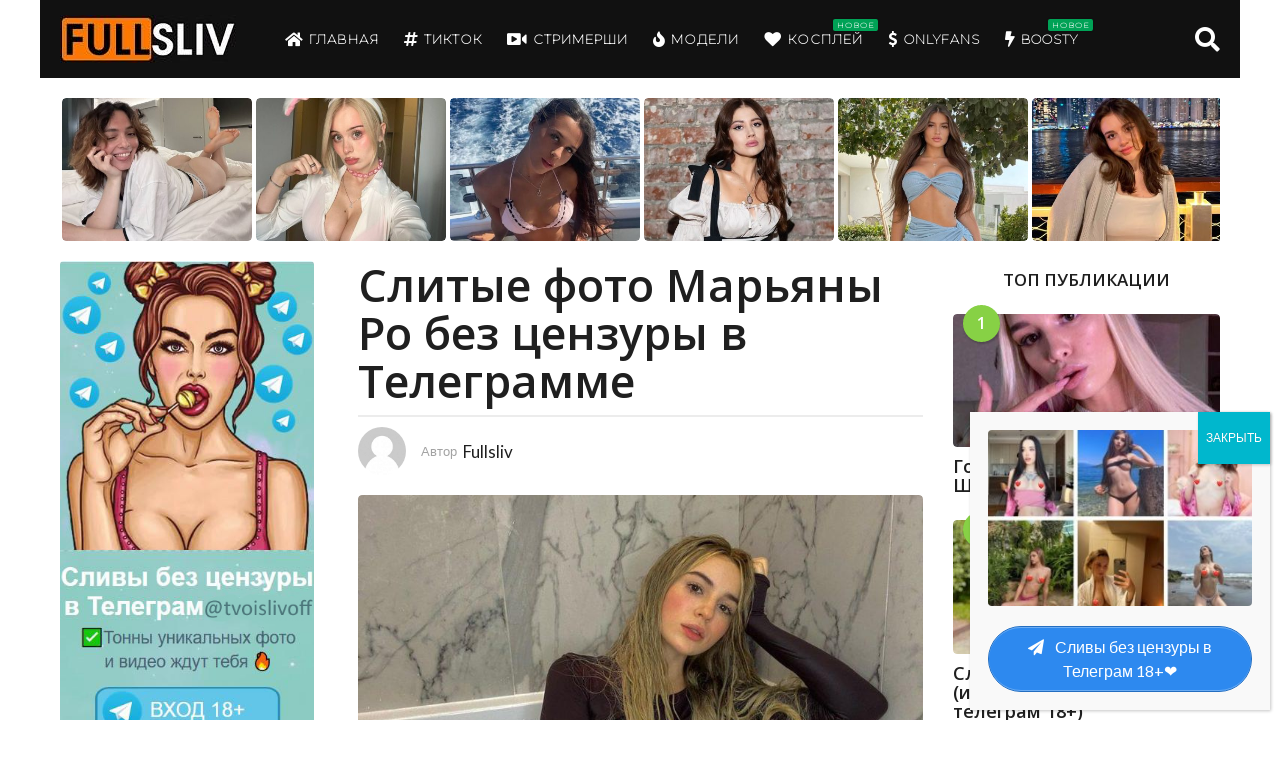

--- FILE ---
content_type: text/html; charset=UTF-8
request_url: https://fullsliv.ru/slitye-foto-maryany-ro-bez-tsenzury-v-telegramme/
body_size: 37241
content:
<!DOCTYPE HTML>
<html lang="ru-RU">
	<head>
		<meta charset="UTF-8">
		<meta name="viewport" content="width=device-width, initial-scale=1.0, maximum-scale=1.0, user-scalable=no">
					<link rel="pingback" href="https://fullsliv.ru/xmlrpc.php">
				<meta name='robots' content='index, follow, max-image-preview:large, max-snippet:-1, max-video-preview:-1' />
	<script type="text/javascript">
		(function( $ ) {

			var themeModeStylesheetURL = 'https://fullsliv.ru/wp-content/themes/boombox/css/night-mode.min.css';
			var getCookie = function( cname ) {
				var name = cname + "=";
				var decodedCookie = decodeURIComponent( document.cookie );
				var ca = decodedCookie.split( ';' );
				for ( var i = 0; i < ca.length; i++ ) {
					var c = ca[i];
					while ( c.charAt( 0 ) == ' ' ) {
						c = c.substring( 1 );
					}
					if ( c.indexOf( name ) == 0 ) {
						return c.substring( name.length, c.length );
					}
				}
				return "";
			};
			var setCookie = function( cname, cvalue, exdays ) {
				var d = new Date();
				d.setTime( d.getTime() + (exdays * 24 * 60 * 60 * 1000) );
				var expires = "expires=" + d.toUTCString();
				document.cookie = cname + "=" + cvalue + ";" + expires + ";path=/";
			};
			var delete_cookie = function( cname ) {
				setCookie( cname, null, 0 );
			};
			var appendThemeModeLink = function() {
				var link = document.createElement( 'link' );
				var targetNode = document.getElementById( 'boombox-primary-style-inline-css' );
				link.rel = 'stylesheet';
				link.id = 'boombox-theme-mode-css';
				link.href = themeModeStylesheetURL;
				link.media = 'all';

				targetNode.parentNode.insertBefore( link, targetNode.nextSibling );
			};

			document.addEventListener( 'DOMContentLoaded', function() {
				var switchers = document.querySelectorAll( '.bb-mode-switcher .bb-mode-toggle' );

				for ( var i = 0; i < switchers.length; i++ ) {
					switchers[i].addEventListener( 'click', function(e) {
					    e.preventDefault();
						var stylesheet = document.getElementById( 'boombox-theme-mode-css' );
						if ( !!getCookie( 'boombox-theme-mode' ) ) {
							if ( stylesheet ) {
								stylesheet.setAttribute( 'disabled', 'disabled' );
							}
                            document.body.classList.remove("boombox-mode-on");
							delete_cookie( 'boombox-theme-mode' );
						} else {
							if ( stylesheet ) {
								stylesheet.removeAttribute( 'disabled' );
							} else {
								appendThemeModeLink();
							}
                            document.body.classList.add("boombox-mode-on");
							setCookie( 'boombox-theme-mode', 1, 365 );
						}
					} );
				}

                if ( !!getCookie( 'boombox-theme-mode' ) ) {
                    document.body.classList.add("boombox-mode-on");
                }
			} );

			if ( !!getCookie( 'boombox-theme-mode' ) ) {

				var appendInterval = setInterval( function() {
					if ( document.getElementById( 'boombox-primary-style-inline-css' ) ) {
						clearInterval( appendInterval );
						appendThemeModeLink();
					}
				}, 25 );
			}

		})();
	</script>
	<!-- This site is optimized with the Yoast SEO plugin v25.7 - https://yoast.com/wordpress/plugins/seo/ -->
	<title>Слитые фото Марьяны Ро без цензуры в Телеграмме</title>
	<meta name="description" content="Марьяна Ро – лидер отечественного Ютуба. Девушка известна не только как видеоблогер, но и как начинающая актриса. Прошел совсем короткий период времени," />
	<link rel="canonical" href="https://fullsliv.ru/slitye-foto-maryany-ro-bez-tsenzury-v-telegramme/" />
	<meta property="og:locale" content="ru_RU" />
	<meta property="og:type" content="article" />
	<meta property="og:title" content="Слитые фото Марьяны Ро без цензуры в Телеграмме" />
	<meta property="og:description" content="Марьяна Ро – лидер отечественного Ютуба. Девушка известна не только как видеоблогер, но и как начинающая актриса. Прошел совсем короткий период времени," />
	<meta property="og:url" content="https://fullsliv.ru/slitye-foto-maryany-ro-bez-tsenzury-v-telegramme/" />
	<meta property="og:site_name" content="Горячие сливы с Телеграм" />
	<meta property="article:published_time" content="2021-08-24T05:41:51+00:00" />
	<meta property="og:image" content="https://fullsliv.ru/wp-content/uploads/2021/08/maryanaro_145610904_258125965790742_6278763565226837736_n-e1629783626874.jpg" />
	<meta property="og:image:width" content="1080" />
	<meta property="og:image:height" content="758" />
	<meta property="og:image:type" content="image/jpeg" />
	<meta name="author" content="Fullsliv" />
	<meta name="twitter:card" content="summary_large_image" />
	<meta name="twitter:label1" content="Написано автором" />
	<meta name="twitter:data1" content="Fullsliv" />
	<meta name="twitter:label2" content="Примерное время для чтения" />
	<meta name="twitter:data2" content="2 минуты" />
	<script type="application/ld+json" class="yoast-schema-graph">{"@context":"https://schema.org","@graph":[{"@type":"WebPage","@id":"https://fullsliv.ru/slitye-foto-maryany-ro-bez-tsenzury-v-telegramme/","url":"https://fullsliv.ru/slitye-foto-maryany-ro-bez-tsenzury-v-telegramme/","name":"Слитые фото Марьяны Ро без цензуры в Телеграмме","isPartOf":{"@id":"https://fullsliv.ru/#website"},"primaryImageOfPage":{"@id":"https://fullsliv.ru/slitye-foto-maryany-ro-bez-tsenzury-v-telegramme/#primaryimage"},"image":{"@id":"https://fullsliv.ru/slitye-foto-maryany-ro-bez-tsenzury-v-telegramme/#primaryimage"},"thumbnailUrl":"https://fullsliv.ru/wp-content/uploads/2021/08/maryanaro_145610904_258125965790742_6278763565226837736_n-e1629783626874.jpg","datePublished":"2021-08-24T05:41:51+00:00","author":{"@id":"https://fullsliv.ru/#/schema/person/155ac76d5294e14857cbb0c5cf5cba77"},"description":"Марьяна Ро – лидер отечественного Ютуба. Девушка известна не только как видеоблогер, но и как начинающая актриса. Прошел совсем короткий период времени,","breadcrumb":{"@id":"https://fullsliv.ru/slitye-foto-maryany-ro-bez-tsenzury-v-telegramme/#breadcrumb"},"inLanguage":"ru-RU","potentialAction":[{"@type":"ReadAction","target":["https://fullsliv.ru/slitye-foto-maryany-ro-bez-tsenzury-v-telegramme/"]}]},{"@type":"ImageObject","inLanguage":"ru-RU","@id":"https://fullsliv.ru/slitye-foto-maryany-ro-bez-tsenzury-v-telegramme/#primaryimage","url":"https://fullsliv.ru/wp-content/uploads/2021/08/maryanaro_145610904_258125965790742_6278763565226837736_n-e1629783626874.jpg","contentUrl":"https://fullsliv.ru/wp-content/uploads/2021/08/maryanaro_145610904_258125965790742_6278763565226837736_n-e1629783626874.jpg","width":1000,"height":702},{"@type":"BreadcrumbList","@id":"https://fullsliv.ru/slitye-foto-maryany-ro-bez-tsenzury-v-telegramme/#breadcrumb","itemListElement":[{"@type":"ListItem","position":1,"name":"Главная страница","item":"https://fullsliv.ru/"},{"@type":"ListItem","position":2,"name":"Слитые фото Марьяны Ро без цензуры в Телеграмме"}]},{"@type":"WebSite","@id":"https://fullsliv.ru/#website","url":"https://fullsliv.ru/","name":"Горячие сливы с Телеграм","description":"fullsliv - сайт, где собраны сливы фото горячих знаменитостей. Слитые фото и видео без цензуры, вы найдете в приват канале Телеграм.","potentialAction":[{"@type":"SearchAction","target":{"@type":"EntryPoint","urlTemplate":"https://fullsliv.ru/?s={search_term_string}"},"query-input":{"@type":"PropertyValueSpecification","valueRequired":true,"valueName":"search_term_string"}}],"inLanguage":"ru-RU"},{"@type":"Person","@id":"https://fullsliv.ru/#/schema/person/155ac76d5294e14857cbb0c5cf5cba77","name":"Fullsliv","image":{"@type":"ImageObject","inLanguage":"ru-RU","@id":"https://fullsliv.ru/#/schema/person/image/","url":"https://fullsliv.ru/wp-content/plugins/clearfy/assets/images/default-avatar.png","contentUrl":"https://fullsliv.ru/wp-content/plugins/clearfy/assets/images/default-avatar.png","caption":"Fullsliv"},"sameAs":["https://fullsliv.ru"],"url":"https://fullsliv.ru/author/fulladmin/"}]}</script>
	<!-- / Yoast SEO plugin. -->


<link rel='dns-prefetch' href='//fonts.googleapis.com' />
<link rel='dns-prefetch' href='//www.google-analytics.com' />
<link rel='dns-prefetch' href='//*.wp.com' />
<link rel='dns-prefetch' href='//*.yandex.ru' />
<link rel='dns-prefetch' href='//www.googletagmanager.com' />
<link href='https://fonts.gstatic.com' crossorigin rel='preconnect' />
<link rel="alternate" title="oEmbed (JSON)" type="application/json+oembed" href="https://fullsliv.ru/wp-json/oembed/1.0/embed?url=https%3A%2F%2Ffullsliv.ru%2Fslitye-foto-maryany-ro-bez-tsenzury-v-telegramme%2F" />
<link rel="alternate" title="oEmbed (XML)" type="text/xml+oembed" href="https://fullsliv.ru/wp-json/oembed/1.0/embed?url=https%3A%2F%2Ffullsliv.ru%2Fslitye-foto-maryany-ro-bez-tsenzury-v-telegramme%2F&#038;format=xml" />
<style id='wp-img-auto-sizes-contain-inline-css' type='text/css'>
img:is([sizes=auto i],[sizes^="auto," i]){contain-intrinsic-size:3000px 1500px}
/*# sourceURL=wp-img-auto-sizes-contain-inline-css */
</style>
<style id='wp-block-library-inline-css' type='text/css'>
:root{--wp-block-synced-color:#7a00df;--wp-block-synced-color--rgb:122,0,223;--wp-bound-block-color:var(--wp-block-synced-color);--wp-editor-canvas-background:#ddd;--wp-admin-theme-color:#007cba;--wp-admin-theme-color--rgb:0,124,186;--wp-admin-theme-color-darker-10:#006ba1;--wp-admin-theme-color-darker-10--rgb:0,107,160.5;--wp-admin-theme-color-darker-20:#005a87;--wp-admin-theme-color-darker-20--rgb:0,90,135;--wp-admin-border-width-focus:2px}@media (min-resolution:192dpi){:root{--wp-admin-border-width-focus:1.5px}}.wp-element-button{cursor:pointer}:root .has-very-light-gray-background-color{background-color:#eee}:root .has-very-dark-gray-background-color{background-color:#313131}:root .has-very-light-gray-color{color:#eee}:root .has-very-dark-gray-color{color:#313131}:root .has-vivid-green-cyan-to-vivid-cyan-blue-gradient-background{background:linear-gradient(135deg,#00d084,#0693e3)}:root .has-purple-crush-gradient-background{background:linear-gradient(135deg,#34e2e4,#4721fb 50%,#ab1dfe)}:root .has-hazy-dawn-gradient-background{background:linear-gradient(135deg,#faaca8,#dad0ec)}:root .has-subdued-olive-gradient-background{background:linear-gradient(135deg,#fafae1,#67a671)}:root .has-atomic-cream-gradient-background{background:linear-gradient(135deg,#fdd79a,#004a59)}:root .has-nightshade-gradient-background{background:linear-gradient(135deg,#330968,#31cdcf)}:root .has-midnight-gradient-background{background:linear-gradient(135deg,#020381,#2874fc)}:root{--wp--preset--font-size--normal:16px;--wp--preset--font-size--huge:42px}.has-regular-font-size{font-size:1em}.has-larger-font-size{font-size:2.625em}.has-normal-font-size{font-size:var(--wp--preset--font-size--normal)}.has-huge-font-size{font-size:var(--wp--preset--font-size--huge)}.has-text-align-center{text-align:center}.has-text-align-left{text-align:left}.has-text-align-right{text-align:right}.has-fit-text{white-space:nowrap!important}#end-resizable-editor-section{display:none}.aligncenter{clear:both}.items-justified-left{justify-content:flex-start}.items-justified-center{justify-content:center}.items-justified-right{justify-content:flex-end}.items-justified-space-between{justify-content:space-between}.screen-reader-text{border:0;clip-path:inset(50%);height:1px;margin:-1px;overflow:hidden;padding:0;position:absolute;width:1px;word-wrap:normal!important}.screen-reader-text:focus{background-color:#ddd;clip-path:none;color:#444;display:block;font-size:1em;height:auto;left:5px;line-height:normal;padding:15px 23px 14px;text-decoration:none;top:5px;width:auto;z-index:100000}html :where(.has-border-color){border-style:solid}html :where([style*=border-top-color]){border-top-style:solid}html :where([style*=border-right-color]){border-right-style:solid}html :where([style*=border-bottom-color]){border-bottom-style:solid}html :where([style*=border-left-color]){border-left-style:solid}html :where([style*=border-width]){border-style:solid}html :where([style*=border-top-width]){border-top-style:solid}html :where([style*=border-right-width]){border-right-style:solid}html :where([style*=border-bottom-width]){border-bottom-style:solid}html :where([style*=border-left-width]){border-left-style:solid}html :where(img[class*=wp-image-]){height:auto;max-width:100%}:where(figure){margin:0 0 1em}html :where(.is-position-sticky){--wp-admin--admin-bar--position-offset:var(--wp-admin--admin-bar--height,0px)}@media screen and (max-width:600px){html :where(.is-position-sticky){--wp-admin--admin-bar--position-offset:0px}}

/*# sourceURL=wp-block-library-inline-css */
</style><style id='global-styles-inline-css' type='text/css'>
:root{--wp--preset--aspect-ratio--square: 1;--wp--preset--aspect-ratio--4-3: 4/3;--wp--preset--aspect-ratio--3-4: 3/4;--wp--preset--aspect-ratio--3-2: 3/2;--wp--preset--aspect-ratio--2-3: 2/3;--wp--preset--aspect-ratio--16-9: 16/9;--wp--preset--aspect-ratio--9-16: 9/16;--wp--preset--color--black: #000000;--wp--preset--color--cyan-bluish-gray: #abb8c3;--wp--preset--color--white: #ffffff;--wp--preset--color--pale-pink: #f78da7;--wp--preset--color--vivid-red: #cf2e2e;--wp--preset--color--luminous-vivid-orange: #ff6900;--wp--preset--color--luminous-vivid-amber: #fcb900;--wp--preset--color--light-green-cyan: #7bdcb5;--wp--preset--color--vivid-green-cyan: #00d084;--wp--preset--color--pale-cyan-blue: #8ed1fc;--wp--preset--color--vivid-cyan-blue: #0693e3;--wp--preset--color--vivid-purple: #9b51e0;--wp--preset--gradient--vivid-cyan-blue-to-vivid-purple: linear-gradient(135deg,rgb(6,147,227) 0%,rgb(155,81,224) 100%);--wp--preset--gradient--light-green-cyan-to-vivid-green-cyan: linear-gradient(135deg,rgb(122,220,180) 0%,rgb(0,208,130) 100%);--wp--preset--gradient--luminous-vivid-amber-to-luminous-vivid-orange: linear-gradient(135deg,rgb(252,185,0) 0%,rgb(255,105,0) 100%);--wp--preset--gradient--luminous-vivid-orange-to-vivid-red: linear-gradient(135deg,rgb(255,105,0) 0%,rgb(207,46,46) 100%);--wp--preset--gradient--very-light-gray-to-cyan-bluish-gray: linear-gradient(135deg,rgb(238,238,238) 0%,rgb(169,184,195) 100%);--wp--preset--gradient--cool-to-warm-spectrum: linear-gradient(135deg,rgb(74,234,220) 0%,rgb(151,120,209) 20%,rgb(207,42,186) 40%,rgb(238,44,130) 60%,rgb(251,105,98) 80%,rgb(254,248,76) 100%);--wp--preset--gradient--blush-light-purple: linear-gradient(135deg,rgb(255,206,236) 0%,rgb(152,150,240) 100%);--wp--preset--gradient--blush-bordeaux: linear-gradient(135deg,rgb(254,205,165) 0%,rgb(254,45,45) 50%,rgb(107,0,62) 100%);--wp--preset--gradient--luminous-dusk: linear-gradient(135deg,rgb(255,203,112) 0%,rgb(199,81,192) 50%,rgb(65,88,208) 100%);--wp--preset--gradient--pale-ocean: linear-gradient(135deg,rgb(255,245,203) 0%,rgb(182,227,212) 50%,rgb(51,167,181) 100%);--wp--preset--gradient--electric-grass: linear-gradient(135deg,rgb(202,248,128) 0%,rgb(113,206,126) 100%);--wp--preset--gradient--midnight: linear-gradient(135deg,rgb(2,3,129) 0%,rgb(40,116,252) 100%);--wp--preset--font-size--small: 13px;--wp--preset--font-size--medium: 20px;--wp--preset--font-size--large: 36px;--wp--preset--font-size--x-large: 42px;--wp--preset--spacing--20: 0.44rem;--wp--preset--spacing--30: 0.67rem;--wp--preset--spacing--40: 1rem;--wp--preset--spacing--50: 1.5rem;--wp--preset--spacing--60: 2.25rem;--wp--preset--spacing--70: 3.38rem;--wp--preset--spacing--80: 5.06rem;--wp--preset--shadow--natural: 6px 6px 9px rgba(0, 0, 0, 0.2);--wp--preset--shadow--deep: 12px 12px 50px rgba(0, 0, 0, 0.4);--wp--preset--shadow--sharp: 6px 6px 0px rgba(0, 0, 0, 0.2);--wp--preset--shadow--outlined: 6px 6px 0px -3px rgb(255, 255, 255), 6px 6px rgb(0, 0, 0);--wp--preset--shadow--crisp: 6px 6px 0px rgb(0, 0, 0);}:where(.is-layout-flex){gap: 0.5em;}:where(.is-layout-grid){gap: 0.5em;}body .is-layout-flex{display: flex;}.is-layout-flex{flex-wrap: wrap;align-items: center;}.is-layout-flex > :is(*, div){margin: 0;}body .is-layout-grid{display: grid;}.is-layout-grid > :is(*, div){margin: 0;}:where(.wp-block-columns.is-layout-flex){gap: 2em;}:where(.wp-block-columns.is-layout-grid){gap: 2em;}:where(.wp-block-post-template.is-layout-flex){gap: 1.25em;}:where(.wp-block-post-template.is-layout-grid){gap: 1.25em;}.has-black-color{color: var(--wp--preset--color--black) !important;}.has-cyan-bluish-gray-color{color: var(--wp--preset--color--cyan-bluish-gray) !important;}.has-white-color{color: var(--wp--preset--color--white) !important;}.has-pale-pink-color{color: var(--wp--preset--color--pale-pink) !important;}.has-vivid-red-color{color: var(--wp--preset--color--vivid-red) !important;}.has-luminous-vivid-orange-color{color: var(--wp--preset--color--luminous-vivid-orange) !important;}.has-luminous-vivid-amber-color{color: var(--wp--preset--color--luminous-vivid-amber) !important;}.has-light-green-cyan-color{color: var(--wp--preset--color--light-green-cyan) !important;}.has-vivid-green-cyan-color{color: var(--wp--preset--color--vivid-green-cyan) !important;}.has-pale-cyan-blue-color{color: var(--wp--preset--color--pale-cyan-blue) !important;}.has-vivid-cyan-blue-color{color: var(--wp--preset--color--vivid-cyan-blue) !important;}.has-vivid-purple-color{color: var(--wp--preset--color--vivid-purple) !important;}.has-black-background-color{background-color: var(--wp--preset--color--black) !important;}.has-cyan-bluish-gray-background-color{background-color: var(--wp--preset--color--cyan-bluish-gray) !important;}.has-white-background-color{background-color: var(--wp--preset--color--white) !important;}.has-pale-pink-background-color{background-color: var(--wp--preset--color--pale-pink) !important;}.has-vivid-red-background-color{background-color: var(--wp--preset--color--vivid-red) !important;}.has-luminous-vivid-orange-background-color{background-color: var(--wp--preset--color--luminous-vivid-orange) !important;}.has-luminous-vivid-amber-background-color{background-color: var(--wp--preset--color--luminous-vivid-amber) !important;}.has-light-green-cyan-background-color{background-color: var(--wp--preset--color--light-green-cyan) !important;}.has-vivid-green-cyan-background-color{background-color: var(--wp--preset--color--vivid-green-cyan) !important;}.has-pale-cyan-blue-background-color{background-color: var(--wp--preset--color--pale-cyan-blue) !important;}.has-vivid-cyan-blue-background-color{background-color: var(--wp--preset--color--vivid-cyan-blue) !important;}.has-vivid-purple-background-color{background-color: var(--wp--preset--color--vivid-purple) !important;}.has-black-border-color{border-color: var(--wp--preset--color--black) !important;}.has-cyan-bluish-gray-border-color{border-color: var(--wp--preset--color--cyan-bluish-gray) !important;}.has-white-border-color{border-color: var(--wp--preset--color--white) !important;}.has-pale-pink-border-color{border-color: var(--wp--preset--color--pale-pink) !important;}.has-vivid-red-border-color{border-color: var(--wp--preset--color--vivid-red) !important;}.has-luminous-vivid-orange-border-color{border-color: var(--wp--preset--color--luminous-vivid-orange) !important;}.has-luminous-vivid-amber-border-color{border-color: var(--wp--preset--color--luminous-vivid-amber) !important;}.has-light-green-cyan-border-color{border-color: var(--wp--preset--color--light-green-cyan) !important;}.has-vivid-green-cyan-border-color{border-color: var(--wp--preset--color--vivid-green-cyan) !important;}.has-pale-cyan-blue-border-color{border-color: var(--wp--preset--color--pale-cyan-blue) !important;}.has-vivid-cyan-blue-border-color{border-color: var(--wp--preset--color--vivid-cyan-blue) !important;}.has-vivid-purple-border-color{border-color: var(--wp--preset--color--vivid-purple) !important;}.has-vivid-cyan-blue-to-vivid-purple-gradient-background{background: var(--wp--preset--gradient--vivid-cyan-blue-to-vivid-purple) !important;}.has-light-green-cyan-to-vivid-green-cyan-gradient-background{background: var(--wp--preset--gradient--light-green-cyan-to-vivid-green-cyan) !important;}.has-luminous-vivid-amber-to-luminous-vivid-orange-gradient-background{background: var(--wp--preset--gradient--luminous-vivid-amber-to-luminous-vivid-orange) !important;}.has-luminous-vivid-orange-to-vivid-red-gradient-background{background: var(--wp--preset--gradient--luminous-vivid-orange-to-vivid-red) !important;}.has-very-light-gray-to-cyan-bluish-gray-gradient-background{background: var(--wp--preset--gradient--very-light-gray-to-cyan-bluish-gray) !important;}.has-cool-to-warm-spectrum-gradient-background{background: var(--wp--preset--gradient--cool-to-warm-spectrum) !important;}.has-blush-light-purple-gradient-background{background: var(--wp--preset--gradient--blush-light-purple) !important;}.has-blush-bordeaux-gradient-background{background: var(--wp--preset--gradient--blush-bordeaux) !important;}.has-luminous-dusk-gradient-background{background: var(--wp--preset--gradient--luminous-dusk) !important;}.has-pale-ocean-gradient-background{background: var(--wp--preset--gradient--pale-ocean) !important;}.has-electric-grass-gradient-background{background: var(--wp--preset--gradient--electric-grass) !important;}.has-midnight-gradient-background{background: var(--wp--preset--gradient--midnight) !important;}.has-small-font-size{font-size: var(--wp--preset--font-size--small) !important;}.has-medium-font-size{font-size: var(--wp--preset--font-size--medium) !important;}.has-large-font-size{font-size: var(--wp--preset--font-size--large) !important;}.has-x-large-font-size{font-size: var(--wp--preset--font-size--x-large) !important;}
/*# sourceURL=global-styles-inline-css */
</style>

<style id='classic-theme-styles-inline-css' type='text/css'>
/*! This file is auto-generated */
.wp-block-button__link{color:#fff;background-color:#32373c;border-radius:9999px;box-shadow:none;text-decoration:none;padding:calc(.667em + 2px) calc(1.333em + 2px);font-size:1.125em}.wp-block-file__button{background:#32373c;color:#fff;text-decoration:none}
/*# sourceURL=/wp-includes/css/classic-themes.min.css */
</style>
<link rel='stylesheet' id='foogallery-core-css' href='https://fullsliv.ru/wp-content/plugins/foogallery/extensions/default-templates/shared/css/foogallery.min.css?ver=2.4.32' type='text/css' media='all' />
<link rel='stylesheet' id='boombox-styles-min-css' href='https://fullsliv.ru/wp-content/themes/boombox/js/plugins/plugins.min.css?ver=2.8.0' type='text/css' media='all' />
<link rel='stylesheet' id='boombox-icomoon-style-css' href='https://fullsliv.ru/wp-content/themes/boombox/fonts/icon-fonts/icomoon/icons.min.css?ver=2.8.0' type='text/css' media='all' />
<link rel='stylesheet' id='boombox-fonts-css' href='https://fonts.googleapis.com/css?family=Open+Sans%3A300%2C300i%2C400%2C400i%2C500%2C500i%2C600%2C600i%2C700%2C700i%2C800%2C800i%2C900%2C900i%7CLato%3A300%2C300i%2C400%2C400i%2C500%2C500i%2C600%2C600i%2C700%2C700i%2C800%2C800i%2C900%2C900i&#038;subset=latin%2Clatin-ext&#038;ver=2.8.0' type='text/css' media='all' />
<link rel='stylesheet' id='boombox-primary-style-css' href='https://fullsliv.ru/wp-content/themes/boombox/css/style.min.css?ver=2.8.0' type='text/css' media='all' />
<style id='boombox-primary-style-inline-css' type='text/css'>

		/* -- Mobile Header -- */
		.bb-header.header-mobile .header-row {
			background-color: #111111;
			color: #ffffff;
		}
		/* If you need to specify different color for bottom/top header, use this code */
		.bb-header.header-mobile.g-style .header-c {
			color: #ffffff;
		}
		/* Mobile header breakpoint */
		@media (min-width: 992px) {
			.bb-show-desktop-header {
			  display: block;
			}
			.bb-show-mobile-header {
			  display: none;
			}
		}
	
		/* --site title color */
		.branding h1 {
		  color: #1f1f1f;
		}
	
		/* -top */
		.bb-header.header-desktop .top-header {
		  background-color: #111111;
		}
	
		.bb-header.header-desktop .top-header .bb-header-icon:hover,
		.bb-header.header-desktop .top-header  .bb-header-icon.active,
		.bb-header.header-desktop .top-header .main-navigation > ul > li:hover,
		.bb-header.header-desktop .top-header .main-navigation > ul > li.current-menu-item > a {
		  color: #ffffff;
		}
	
		/* --top pattern */
		.bb-header.header-desktop .top-header svg {
		  fill: #111111;
		}
	
		/* --top text color */
		.bb-header.header-desktop .top-header {
		  color: #ffffff;
		}
	
		.bb-header.header-desktop .top-header .create-post {
		  background-color: #87d145;
		}
	
		/* --top button color */
		.bb-header.header-desktop .top-header .create-post {
		  color: #ffffff;
		}
		
		/* --top Typography */
		.bb-header.header-desktop .top-header .main-navigation {
			font-family: Montserrat,sans-serif;
			font-size: 13px;
			font-style : normal;
			font-weight: 600;
			letter-spacing: 1px;
			text-transform: uppercase;
		}
		
		.bb-header.header-desktop .top-header .main-navigation .sub-menu {
			font-family: -apple-system, BlinkMacSystemFont, "Segoe UI", Roboto, Oxygen-Sans, Ubuntu, Cantarell, "Helvetica Neue", sans-serif;
			font-size: 14px;
			font-style : normal;
			font-weight: 500;
			letter-spacing: 0px;
			text-transform: none;
		}
	
		.bb-header.header-desktop .bottom-header .bb-header-icon:hover,
		.bb-header.header-desktop .bottom-header .bb-header-icon.active,
		.bb-header.header-desktop .bottom-header .main-navigation > ul > li:hover,
		.bb-header.header-desktop .bottom-header .main-navigation > ul > li.current-menu-item > a,
		.bb-header.header-desktop .bottom-header .main-navigation > ul > li.current-menu-item > .dropdown-toggle {
		  color: #505050;
		}
	
		/* -bottom */
		.bb-header.header-desktop .bottom-header {
		  background-color: #ffffff;
		}
	
		.bb-header.header-desktop .bottom-header svg {
		  fill: #ffffff;
		}
	
		/* --bottom text color */
		.bb-header.header-desktop .bottom-header {
		  color: #ffe400;
		}
	
		.bb-header.header-desktop .bottom-header .main-navigation ul li:before,
		.bb-header.header-desktop .bottom-header .account-box .user:after,
		.bb-header.header-desktop .bottom-header .create-post:before,
		.bb-header.header-desktop .bottom-header .menu-button:after {
		  border-color: #ffe400;
		}
	
		.bb-header.header-desktop .bottom-header .create-post {
		  background-color: #87d145;
		}
	
		/* --bottom button color */
		.bb-header.header-desktop .create-post {
		  color: #ffffff;
		}
		
		/* --bottom Typography */
		.bb-header.header-desktop .bottom-header .main-navigation {
			font-family: Montserrat,sans-serif;
			font-size: 18px;
			font-style : normal;
			font-weight: 700;
			letter-spacing: 1px;
			text-transform: capitalize;
		}
		
		.bb-header.header-desktop .bottom-header .main-navigation .sub-menu {
			font-family: -apple-system, BlinkMacSystemFont, "Segoe UI", Roboto, Oxygen-Sans, Ubuntu, Cantarell, "Helvetica Neue", sans-serif;
			font-size: 14px;
			font-style : normal;
			font-weight: 500;
			letter-spacing: 0px;
			text-transform: none;
		}

		/* -- Logo Margin for Desktop */
		.bb-header.header-desktop .branding {
			margin-top: 15px;
			margin-bottom: 15px;
		}
		/* -- Logo Margin for Mobile */
		.bb-header.header-mobile .branding {
			margin-top: 5px;
			margin-bottom: 5px;
		}
		

		/* Custom Footer Styles */
	
		/* -top */
		.footer {
		  background-color: #000000;
		}
	
		.footer .footer-top svg {
		  fill: #000000;
		}
	
		.footer .footer-bottom svg {
		  fill: #000000;
		}
	
		/* -primary color */
		/* --primary bg */
		#footer .cat-item.current-cat a,
		#footer .widget_mc4wp_form_widget:before,#footer .widget_create_post:before,
		#footer .cat-item a:hover,
		#footer button[type="submit"],
		#footer input[type="submit"],
		#footer .bb-btn, #footer .bnt.primary {
		  background-color: #ffe400;
		}
	
		/* --primary text */
		#footer .widget_mc4wp_form_widget:before,#footer .widget_create_post:before,
		#footer button[type="submit"],
		#footer input[type="submit"],
		#footer .bb-btn, #footer .bb-bnt-primary {
		  color: #ffffff;
		}
	
		/* --primary hover */
		#footer a:hover {
		  color: #ffe400;
		}
	
		#footer .widget_categories ul li a:hover,
		#footer .widget_archive ul li a:hover,
		#footer .widget_pages ul li a:hover,
		#footer .widget_meta ul li a:hover,
		#footer .widget_nav_menu ul li a:hover {
		  background-color: #ffe400;
		  color: #ffffff;
		}
	
		#footer .slick-dots li.slick-active button:before,
		#footer .widget_tag_cloud a:hover {
		  border-color:#ffe400;
		}
	
		/* -heading color */
		#footer .bb-featured-strip .item .title,
		#footer .slick-dots li button:before,
		#footer h1,#footer h2,#footer h3,#footer h4, #footer h5,#footer h6,
		#footer .widget-title {
		  color: #ffffff;
		}
	
		/* -text color */
		#footer,
		#footer .widget_recent_comments .recentcomments .comment-author-link,
		#footer .widget_recent_comments .recentcomments a,
		#footer .byline, #footer .posted-on,
		#footer .widget_nav_menu ul li,
		#footer .widget_categories ul li,
		#footer .widget_archive ul li,
		#footer .widget_pages ul li,
		#footer .widget_meta ul li {
		  color: #ffffff;
		}
		#footer .widget_tag_cloud  a, #footer select, #footer textarea, #footer input[type="tel"], #footer input[type="text"], #footer input[type="number"], #footer input[type="date"], #footer input[type="time"], #footer input[type="url"], #footer input[type="email"], #footer input[type="search"],#footer input[type="password"],
		#footer .widget_mc4wp_form_widget:after, #footer .widget_create_post:after {
			border-color: #ffffff;
		}
	
		#footer .widget_categories ul li a,
		#footer .widget_archive ul li a,
		#footer .widget_pages ul li a,
		#footer .widget_meta ul li a,
		#footer .widget_nav_menu ul li a,
		#footer .widget_tag_cloud a {
		  color: #ffffff;
		}
	
		/* -bottom */
		/* --text  color */
		#footer .footer-bottom {
		  background-color: #000000;
		  color: #b5b5b5;
		}
	
		/* --text  hover */
		#footer .footer-bottom a:hover {
		  color: #ffe400;
		}
/* - Page header - */

	/* -body bg color */
	body,.bb-post-gallery-content .bb-gl-header {
	    background-color: #ffffff;
	}
	.bb-cards-view .bb-post-single.style5 .site-main, .bb-cards-view .bb-post-single.style6 .container-inner {
		background-color: #ffffff;
	}
	
	.branding .site-title {
		font-family: Open Sans,sans-serif;
		font-weight:400;
		font-style:normal;
	}

	#background-image {
		background-size:cover;
	}

	/* -Font sizes */
	.widget-title {
		font-size: 17px;
	}
	body {
	    font-size: 16px;
	}
	@media screen and (min-width: 992px) {
		html {
			font-size: 16px;
		}
		.bb-post-single .s-post-title {
	    	font-size: 45px;
		}
	}

	/* -content bg color */
	.page-wrapper,
	#main,
	.bb-cards-view .bb-card-item,
	.bb-cards-view .widget_mc4wp_form_widget:after,
	.bb-cards-view .widget_create_post:after,
	.light-modal .modal-body,.light-modal,
	.bb-toggle .bb-header-dropdown.toggle-content,
	.bb-header.header-desktop .main-navigation .sub-menu,
	.bb-post-share-box .post-share-count,
	.bb-post-rating a,.comment-respond input[type=text], .comment-respond textarea, .comment-respond #commentform textarea#comment,
	.bb-fixed-pagination .page,.bb-fixed-pagination .pg-content,
	.bb-floating-navbar .floating-navbar-inner,
	.bb-featured-strip .bb-arrow-next, .bb-featured-strip .bb-arrow-prev,
	.bb-mobile-navigation,
	.mejs-container,.bb-post-gallery-content,
	.bb-dropdown .dropdown-toggle, .bb-dropdown .dropdown-content,
	.bb-stretched-view .bb-post-single.style5 .site-main, .bb-stretched-view .bb-post-single.style6 .container-inner,
	.bb-boxed-view .bb-post-single.style5 .site-main, .bb-boxed-view .bb-post-single.style6 .container-inner,
	.bb-advertisement.bb-sticky-bottom-area .bb-sticky-btm-el {
	  background-color: #ffffff;
	  border-color: #ffffff;
	}
	/* Temp Color: will be option in future */
	.bb-header.header-mobile.g-style .header-c {
		background: #ffffff;
	}
	.bb-header-navigation .main-navigation .sub-menu:before,
	.bb-toggle .toggle-content.bb-header-dropdown:before {
	    border-color: transparent transparent #ffffff;
	}
	select, .bb-form-block input, .bb-form-block select, .bb-form-block textarea,
	.bb-author-vcard .author {
		background-color: #ffffff;
	}
	.bb-tabs .tabs-menu .count {
	  color: #ffffff;
	}

	/* -page width */
	.page-wrapper {
	  width: 1200px;
	}

	/* -primary color */
	/* --primary color for bg */
	.mark, mark,.box_list,
	.bb-tooltip:before,
	.bb-text-highlight.primary-color,
	#comments .nav-links a,
	.light-modal .modal-close,
	.quiz_row:hover,
	.progress-bar-success,
	.onoffswitch,.onoffswitch2,
	.widget_nav_menu ul li a:hover,
	.widget_categories ul li a:hover,
	.widget_archive ul li a:hover,
	.widget_pages ul li a:hover,
	.widget_meta ul li a:hover,
	.widget_mc4wp_form_widget:before,.widget_create_post:before,
	.widget_calendar table th a,
	.widget_calendar table td a,
	.go-top, .bb-affiliate-content .item-url,
	.bb-mobile-navigation .close,
	.bb-wp-pagination .page-numbers.next, .bb-wp-pagination .page-numbers.prev,
	.navigation.pagination .page-numbers.next, .navigation.pagination .page-numbers.prev,
	.bb-next-prev-pagination .page-link,
	.bb-next-pagination .page-link,
	.bb-post-share-box .post-share-count,
	.cat-item.current-cat a,
	.cat-item a:hover,
	.bb-fixed-pagination .page:hover .pg-arrow,
	button[type="submit"],
	input[type="submit"],
	.bb-btn.bb-btn-primary,.bb-btn.bb-btn-primary:hover,
	blockquote:before,.bb-btn.bb-btn-primary-outline:hover,.bb-post-gallery-content .bb-gl-meta .bb-gl-arrow,
	hr.primary-color,
	.bb-bg-primary, .bb-bg-primary.bb-btn,
	.bb-sticky-btm .btn-close {
	  background-color: #000000;
	}
	.bb-tooltip:after,
	hr.bb-line-dashed.primary-color, hr.bb-line-dotted.primary-color {
		border-top-color:#000000;
	}

	/* --primary text */
	.mark, mark,
	.bb-tooltip:before,
	.bb-wp-pagination .page-numbers.next, .bb-wp-pagination .page-numbers.prev,
	.navigation.pagination .page-numbers.next, .navigation.pagination .page-numbers.prev,
	.bb-text-highlight.primary-color,
	#comments .nav-links a,
	.light-modal .modal-close,
	.sr-only,.box_list,
	.quiz_row:hover, .bb-affiliate-content .item-url,
	.onoffswitch,.onoffswitch2,
	.bb-next-prev-pagination .page-link,
	.bb-next-pagination .page-link,
	.widget_nav_menu ul li a:hover,
	.widget_categories ul li a:hover,
	.widget_archive ul li a:hover,
	.widget_pages ul li a:hover,
	.widget_meta ul li a:hover,
	.cat-item.current-cat a,
	.widget_mc4wp_form_widget:before,.widget_create_post:before,
	.go-top,
	.widget_calendar table th a,
	.widget_calendar table td a,
	.bb-mobile-navigation .close,
	.bb-post-share-box .post-share-count,
	.bb-fixed-pagination .page:hover .pg-arrow,
	button[type="submit"],
	input[type="submit"],
	.bb-btn.bb-btn-primary,.bb-btn.bb-btn-primary:hover,.bb-btn.bb-btn-primary-outline:hover,
	blockquote:before,.bb-post-gallery-content .bb-gl-meta .bb-gl-arrow,
	.bb-bg-primary,
	.bb-sticky-btm .btn-close {
	  color: #ffffff;
	}

	/* -primary color */
	/* --primary color for text */
	#cancel-comment-reply-link,
	.bb-affiliate-content .price:before,
	.bb-header-navigation .main-navigation > ul .sub-menu li:hover > a,
	.bb-header-navigation .main-navigation > ul .sub-menu li.current-menu-item a,
	.bb-header-navigation .more-navigation .section-navigation ul li:hover a,
	.bb-mobile-navigation .main-navigation li a:hover,.bb-mobile-navigation .main-navigation>ul>li .sub-menu li a:hover,
	.bb-mobile-navigation .main-navigation li.current-menu-item > a, .bb-mobile-navigation .main-navigation .sub-menu li.current-menu-item > a,
	.bb-mobile-navigation .main-navigation li.current-menu-item > .dropdown-toggle, .bb-mobile-navigation .main-navigation .sub-menu li.current-menu-item > .dropdown-toggle,
	.single.nsfw-post .bb-post-single .nsfw-post h3,
	.sticky .post-thumbnail:after,
	.entry-no-lg,
	.entry-title:hover a,
	.post-types .item:hover .bb-icon,
	.bb-text-dropcap.primary-color,
	.bb-btn-primary-outline,
	.bb-btn-link:hover,
	.bb-btn-link,#comments .bypostauthor > .comment-body .vcard .fn,
	.more-link:hover,
	.widget_bb-side-navigation .menu-item.menu-item-icon .bb-icon,
	.bb-post-nav .nsfw-post h3,
	.post-thumbnail .nsfw-post h3,
	.bb-price-block .current-price:before, .bb-price-block ins:before, .bb-price-block .amount:before, .product_list_widget ins .amount:before {
	  color: #000000;
	}

	.post-types .item:hover,
	.more-load-button button:hover,
	.bb-btn-primary-outline,.bb-btn-primary:hover,
	.widget_tag_cloud .tagcloud a:hover {
	  border-color: #000000;
	}

	.bb-tabs .tabs-menu li.active:before  {
		background-color: #000000;
	}

	/* -link color */
	a,.bb-timing-block .timing-seconds {
	  color:#f43547
	}

	/* - base text color */
	body, html,
	.widget_recent_comments .recentcomments .comment-author-link,.widget_recent_comments .recentcomments a,
	.bb-header.header-desktop .main-navigation .sub-menu,
	.bb-header-dropdown.toggle-content,.comment-respond input[type=text], .comment-respond textarea,
	.featured-strip .slick-dots li button:before,
	.more-load-button button,.comment-vote .count,
	.bb-mobile-navigation .bb-header-search .search-submit,
	#comments .comment .comment-body .comment-content small .dropdown-toggle,
	.byline a,.byline .author-name,
	.bb-featured-strip .bb-arrow-next, .bb-featured-strip .bb-arrow-prev,
	.bb-price-block, .bb-price-block > .amount, .bb-price-block ins .amount,
	.bb-dropdown .dropdown-content a,
	.bb-author-vcard .auth-references a,
	.light-modal,
    .bb-author-vcard-mini .auth-url,
	.bb-post-gallery-content .bb-gl-meta .bb-gl-pagination b,
	 .bb-post-gallery-content.bb-mode-slide .bb-mode-switcher[data-mode=slide],
	 .bb-post-gallery-content.bb-mode-grid .bb-mode-switcher[data-mode=grid]{
	  color: #1f1f1f;
	}

	/* --heading text color */
	#comments .vcard .fn,
	.bb-fixed-pagination .page .pg-title,
	.more_items_x legend, .more_items legend, .more_items_glow,
	h1, h2, h3, h4, h5, h6 {
	  color: #1f1f1f;
	}
	.bb-tabs .tabs-menu li.active, .bb-tabs .tabs-menu li.active {
	  border-color: #1f1f1f;
	}
	.bb-tabs .tabs-menu .count {
	  background-color: #1f1f1f;
	}

	/* --secondary text color */
	s, strike, del,label,#comments .pingback .comment-body .comment-content, #comments .comment .comment-body .comment-content,
	#TB_ajaxWindowTitle,
	.bb-affiliate-content .price .old-price,
	.bb-header-navigation .more-navigation .sections-header,
	.bb-mobile-navigation .more-menu .more-menu-body .sections-header,
	.bb-post-share-box .bb-post-rating .count .text:after,
	.inline-popup .intro,.comment-vote a .bb-icon,
	.authentication .intro,.widget_recent_comments .recentcomments,
	.post-types .item .bb-icon,
	.bb-post-rating a,.post-thumbnail .thumbnail-caption,
	table thead th, table tfoot th, .bb-post-share-box .mobile-info,
	.widget_create_post .text,
	.widget_footer .text,
	.bb-author-vcard .author-info,.bb-author-vcard .auth-byline,
	.wp-caption .wp-caption-text, .wp-caption-dd,
	#comments .comments-title span,
	#comments .comment-notes,
	#comments .comment-metadata,
	.short-info .create-post .text,
	.bb-cat-links,
	.widget_bb-side-navigation .menu-item.menu-item-has-children .dropdown-toggle,
	.bb-post-meta .post-comments,.entry-sub-title,
	.bb-page-header .page-subtitle,
	.widget_bb-side-navigation .bb-widget-title,
	.bb-price-block .old-price,.bb-price-block del .amount,
	.widget_recent_comments .recentcomments,
	.bb-post-gallery-content .bb-gl-mode-switcher,
    .bb-author-vcard-mini .auth-byline, .bb-author-vcard-mini .auth-posted-on, .bb-author-vcard-mini .auth-title,
	.s-post-meta .post-comments,
	.bb-sec-label,
	.bb-breadcrumb.clr-style1, .bb-breadcrumb.clr-style1 a {
	  color: #a3a3a3;
	}

	::-webkit-input-placeholder {
	  color: #a3a3a3;
	}

	:-moz-placeholder {
	  color: #a3a3a3;
	}

	:-ms-input-placeholder {
	  color: #a3a3a3;
	}

	/* -font family */
	/* --base font family */
	body, html,
	#cancel-comment-reply-link,
	#comments .comments-title span {
	  font-family: Lato,sans-serif;
	}

	/* --Post heading font family */
	.entry-title {
	 font-family: Open Sans,sans-serif;
	}

	/* --secondary font family */
	.bb-wp-pagination,.navigation.pagination,
	.comments-area h3,[class*=" mashicon-"] .text, [class^=mashicon-] .text,
	.entry-no-lg,
	.bb-reaction-box .title, .bb-reaction-box .reaction-item .reaction-vote-btn,
	#comments .comments-title, #comments .comment-reply-title,
	.bb-page-header .bb-trending-navigation ul li a,
	.widget-title,
	.bb-badge .text,.post-number,
	.more_items_x legend, .more_items legend, .more_items_glow,
	section.error-404 .text,
	.inline-popup .title,
	.authentication .title,
	.bb-other-posts .title,
	.bb-post-share-box h2,
	.bb-page-header h1 {
	  font-family: Open Sans,sans-serif;
	}

	/* -border-color */
	.bb-page-header .container-bg, .bb-page-header.boxed.has-bg .container-bg,
	.bb-header-navigation .main-navigation .sub-menu,
	.bb-header-navigation .more-navigation .more-menu-header,
	.bb-header-navigation .more-navigation .more-menu-footer,
	.bb-mobile-navigation .more-menu .bb-badge-list,
	.bb-mobile-navigation .main-navigation,
	.bb-mobile-navigation .more-menu-body,
	.spinner-pulse,
	.bb-border-thumb,#comments .pingback, #comments .comment,
	.more-load-button button,
	.bb-post-rating .count .bb-icon,
	.quiz_row,.bb-post-collection .post-items .post-item .post-author-meta, .post-grid .page .post-author-meta, .post-list .post .post-author-meta, .post-list .page .post-author-meta,.post-list.standard .post footer,
	.post-list.standard .entry-sub-title,
	.more-load-button:before,
	.bb-mobile-navigation .bb-header-search form,
	#TB_window .shares,
	.wp-playlist,.boombox-comments .tabs-content,
	.post-types .item,
	.bb-page-header .bb-trending-navigation,
	.widget_mc4wp_form_widget:after,.widget_create_post:after,
	.bb-post-rating .inner,
	.bb-post-rating .point-btn,
	.widget_bb-side-navigation .menu-item.menu-item-has-children>a,
	.bb-author-vcard .author, #comments .comment-list, #comments .pingback .children .comment, #comments .comment .children .comment,
	.widget_social,
	.widget_subscribe,.bb-post-nav .pg-item,
	.bb-post-nav .page,.bb-tags a,.tagcloud a,
	.bb-next-prev-pagination,
	.widget_tag_cloud .tagcloud a,
	select, textarea, input[type="tel"], input[type="text"], input[type="number"], input[type="date"], input[type="time"], input[type="url"], input[type="email"], input[type="search"], input[type="password"],
	.bb-featured-menu:before,
	.select2-container--default .select2-selection--single, .select2-container--default .select2-search--dropdown .select2-search__field, .select2-dropdown,
	.bb-bordered-block:after,
	.bb-dropdown .dropdown-toggle, .bb-dropdown .dropdown-content, .bb-dropdown .dropdown-content li,.bb-post-gallery-content .bb-gl-mode-switcher,.bb-post-gallery-content .bb-gl-mode-switcher .bb-mode-switcher:first-child,
	.bb-tabs.tabs-horizontal .tabs-menu,.mixed-list .post-item-classic footer {
	  border-color: #ececec;
	}
	hr, .bb-brand-block .brand-content:before {
	  background-color: #ececec;
	}

	/* -secondary components bg color */
	.bb-fixed-pagination .page .pg-arrow,
	.captcha-container,.comment-respond form,
	.bb-post-share-box .post-meta,
	table tbody tr:nth-child(2n+1) th,
	table tbody tr:nth-child(2n+1) td,
	.bb-reaction-box .reaction-item .reaction-bar,
	.bb-reaction-box .reaction-item .reaction-vote-btn,
	.widget_bb-side-navigation .sub-menu .menu-item.menu-item-icon .bb-icon,
	#comments .pingback .comment-body .comment-reply-link, #comments .comment .comment-body .comment-reply-link,.bb-btn, button,
	.widget_sidebar_footer,
	.bb-form-block,
	.bb-author-vcard header,.bb-post-gallery-content .bb-gl-image-text,
	.bb-wp-pagination span.current, .bb-wp-pagination a.page-numbers:not(.next):not(.prev):hover,
	.navigation.pagination span.current, .navigation.pagination a.page-numbers:not(.next):not(.prev):hover,
	.bb-dropdown .dropdown-content li.active,
	.bb-post-gallery-content .bb-gl-image-text,
	.bb-media-placeholder:before,
	.bb-source-via .s-v-itm,
	.bb-tabs .tabs-content,.bb-reading-time {
		background-color: #ffffff;
	}

	/* -secondary components text color */
	.bb-fixed-pagination .page .pg-arrow,.bb-post-share-box .post-meta,.captcha-container input,.form-captcha .refresh-captcha,#comments .pingback .comment-body .comment-reply-link, #comments .comment .comment-body .comment-reply-link,.bb-reaction-box .reaction-item .reaction-vote-btn,.bb-reaction-box .reaction-item .reaction-bar,.bb-btn,.comment-respond form,
	.bb-wp-pagination span.current, .bb-wp-pagination a.page-numbers:not(.next):not(.prev):hover,
	.navigation.pagination span.current, .navigation.pagination a.page-numbers:not(.next):not(.prev):hover,
	.widget_bb-side-navigation .sub-menu .menu-item.menu-item-icon .bb-icon,
	.widget_sidebar_footer,
	.bb-author-vcard .header-info a,.bb-author-vcard .auth-name,
	.bb-dropdown .dropdown-content li.active,
	.bb-source-via .s-v-link,.bb-reading-time {
		color:#1f1f1f;
	}
	.captcha-container input {border-color:#1f1f1f}

	/* -border-radius */
	img,video,.comment-respond form,
	.captcha-container,
	.bb-media-placeholder,
	.bb-cards-view .bb-card-item,
	.post-thumbnail .video-wrapper,
	.post-thumbnail .view-full-post,
	.bb-post-share-box .post-meta,
	.hy_plyr canvas,.bb-featured-strip .item .media,
	.quiz_row,.box_list,
	.bb-border-thumb,
	.advertisement .massage,
	[class^="mashicon-"],
	#TB_window,
	#score_modal .shares a div, #TB_window .shares a div,
	.bb-mobile-navigation .close,
	.onoffswitch-label,
	.light-modal .modal-close,
	.onoffswitch2-label,
	.post-types .item,
	.onoffswitch,.onoffswitch2,
	.bb-page-header .bb-trending-navigation ul li.active a,
	.widget_mc4wp_form_widget:after,.widget_create_post:after,
	.bb-author-vcard .author,
	.widget_sidebar_footer,
	.short-info,
	.inline-popup,
	.bb-reaction-box .reaction-item .reaction-bar,
	.bb-reaction-box .reaction-item .reaction-vote-btn,
	.bb-post-share-box .post-share-count,
	.post-thumbnail,
	.share-button,
	.bb-post-rating .inner,
	.bb-page-header.boxed.has-bg .container-bg,
	.widget_subscribe,
	.widget_social,
	.sub-menu,
	.fancybox-skin,
	.widget_tag_cloud .tagcloud a,
	.bb-tags a,.tagcloud a, .bb-header-dropdown.toggle-content,
	.authentication .button, #respond .button, .wp-social-login-provider-list .button,
	.bb-bordered-block:after,
	.wpml-ls-legacy-dropdown, .wpml-ls-legacy-dropdown a.wpml-ls-item-toggle, .wpml-ls-legacy-dropdown-click, .wpml-ls-legacy-dropdown-click a.wpml-ls-item-toggle,
	.wpml-ls-legacy-dropdown .wpml-ls-sub-menu, .wpml-ls-legacy-dropdown-click .wpml-ls-sub-menu,
	.nsfw-post,
	.light-modal .modal-body,
	.bb-featured-area .featured-media, .bb-featured-area .featured-item,
	.s-post-featured-media.boxed .featured-media-el,
	.bb-source-via .s-v-itm,
	.bb-tabs .tabs-content,
	.bb-sticky-btm .btn-close {
	  -webkit-border-radius: 4px;
	     -moz-border-radius: 4px;
	          border-radius: 4px;
	}
	.bb-featured-area .featured-header {
      border-bottom-left-radius: 4px;
      border-bottom-right-radius: 4px;
    }

	/* --border-radius for inputs, buttons */
	.form-captcha img,.go-top,
	.bb-next-prev-pagination .page-link,
	.bb-next-pagination .page-link,
	.bb-wp-pagination a,.bb-wp-pagination span,
	.navigation.pagination a,.navigation.pagination span,
	.bb-affiliate-content .affiliate-link,
	.bb-btn, input, select, .select2-container--default .select2-selection--single, textarea, button, .bb-btn, #comments  li .comment-body .comment-reply-link, .bb-header.header-desktop  .create-post,
	.bb-affiliate-content .item-url,
	.bb-btn, input, select, textarea, button, .bb-btn, #comments  li .comment-body .comment-reply-link {
	  -webkit-border-radius: 4px;
	  -moz-border-radius: 4px;
	  border-radius: 4px;
	}

	/* --border-radius social icons */
	.social.circle ul li a {
	    -webkit-border-radius: 24px;
	    -moz-border-radius: 24px;
	    border-radius: 24px;
	}
	
	/* --Featured Menu options */
	.bb-featured-menu a {
	    background-color: transparent;
	    color: #000000;
	    
	    -webkit-border-radius: 18px;
	  -moz-border-radius: 18px;
	  border-radius: 18px;
	}


		/* Custom Header Styles */
	
		/* -badge bg color */
		.reaction-item .reaction-bar .reaction-stat,
		.bb-badge .circle {
		  background-color: #ffe400;
		}
	
		.reaction-item .reaction-vote-btn:not(.disabled):hover,
		.reaction-item.voted .reaction-vote-btn {
			background-color: #ffe400 !important;
		}
	
		/* -badge text color */
		.reaction-item .reaction-vote-btn:not(.disabled):hover,
		.reaction-item.voted .reaction-vote-btn,
		.bb-badge .text {
		  color: #1f1f1f;
		}
	
		/* -category/tag bg color */
		.bb-badge.category .circle,
		.bb-badge.post_tag .circle {
		  background-color:  #6759eb;
		}
	
		/* -category/tag text color */
		.bb-badge.category .text,
		.bb-badge.post_tag .text {
		  color:  #1f1f1f;
		}
	
		/* -category/tag icon color */
		.bb-badge.category .circle i,
		.bb-badge.post_tag .circle i {
		  color:  #000000;
		}
	
		/* --Trending */
		.bb-badge.trending .circle,
		.bb-page-header .bb-trending-navigation ul li.active a,
		.post-number {
		  background-color: #87d145;
		}
	
		.widget-title .bb-icon,
		.bb-trending-navigation ul li a .bb-icon, .trending-post .bb-post-single .s-post-views {
		  color: #87d145;
		}
	
		.bb-badge.trending .circle i,
		.bb-page-header .bb-trending-navigation ul li.active a,
		.bb-page-header .bb-trending-navigation ul li.active a .bb-icon,
		.post-number {
		  color: #ffffff;
		}
	
		.bb-badge.trending .text {
			color: #1f1f1f;
		}
	
		.bb-badge.reaction-35 .circle { background-color: #ffe400; }.bb-badge.reaction-36 .circle { background-color: #ffe400; }.bb-badge.reaction-37 .circle { background-color: #ffe400; }.bb-badge.reaction-38 .circle { background-color: #ffe400; }.bb-badge.reaction-39 .circle { background-color: #ffe400; }.bb-badge.reaction-40 .circle { background-color: #ffe400; }.bb-badge.reaction-41 .circle { background-color: #ffe400; }.bb-badge.reaction-42 .circle { background-color: #ffe400; }.bb-badge.reaction-43 .circle { background-color: #ffe400; }.bb-badge.reaction-44 .circle { background-color: #ffe400; }.bb-badge.reaction-45 .circle { background-color: #ffe400; }.bb-badge.reaction-46 .circle { background-color: #ffe400; }.bb-badge.reaction-47 .circle { background-color: #ffe400; }.bb-badge.reaction-48 .circle { background-color: #ffe400; }.bb-badge.reaction-49 .circle { background-color: #ffe400; }.bb-badge.category-60 .circle { background-color: #6759eb; }.bb-badge.category-61 .circle { background-color: #6759eb; }.bb-badge.category-14 .circle { background-color: ; }.bb-badge.category-17 .circle { background-color: ; }.bb-badge.category-13 .circle { background-color: ; }
	
/*# sourceURL=boombox-primary-style-inline-css */
</style>
<link rel='stylesheet' id='fancybox-css' href='https://fullsliv.ru/wp-content/plugins/easy-fancybox/fancybox/1.5.4/jquery.fancybox.min.css?ver=6.9' type='text/css' media='screen' />
<style id='fancybox-inline-css' type='text/css'>
#fancybox-outer{background:#ffffff}#fancybox-content{background:#ffffff;border-color:#ffffff;color:#000000;}#fancybox-title,#fancybox-title-float-main{color:#fff}
/*# sourceURL=fancybox-inline-css */
</style>
<link rel='stylesheet' id='popup-maker-site-css' href='//fullsliv.ru/wp-content/uploads/pum/pum-site-styles.css?generated=1760981478&#038;ver=1.20.5' type='text/css' media='all' />
<script type="text/javascript" src="https://fullsliv.ru/wp-includes/js/jquery/jquery.min.js?ver=3.7.1" id="jquery-core-js"></script>
<script type="text/javascript" src="https://fullsliv.ru/wp-includes/js/jquery/jquery-migrate.min.js?ver=3.4.1" id="jquery-migrate-js"></script>
<link rel="https://api.w.org/" href="https://fullsliv.ru/wp-json/" /><link rel="alternate" title="JSON" type="application/json" href="https://fullsliv.ru/wp-json/wp/v2/posts/2134" /><style>.pseudo-clearfy-link { color: #008acf; cursor: pointer;}.pseudo-clearfy-link:hover { text-decoration: none;}</style><link rel="icon" href="https://fullsliv.ru/wp-content/uploads/2021/07/cropped-favikon-2-32x32.png" sizes="32x32" />
<link rel="icon" href="https://fullsliv.ru/wp-content/uploads/2021/07/cropped-favikon-2-192x192.png" sizes="192x192" />
<link rel="apple-touch-icon" href="https://fullsliv.ru/wp-content/uploads/2021/07/cropped-favikon-2-180x180.png" />
<meta name="msapplication-TileImage" content="https://fullsliv.ru/wp-content/uploads/2021/07/cropped-favikon-2-270x270.png" />
		<style type="text/css" id="wp-custom-css">
			/*
You can add your own CSS here.

Click the help icon above to learn more.
*/
.bb-row {margin-top: -10px;
}		</style>
		<!-- Yandex.Metrika counter --> <script type="text/javascript" > (function(m,e,t,r,i,k,a){m[i]=m[i]||function(){(m[i].a=m[i].a||[]).push(arguments)}; m[i].l=1*new Date();k=e.createElement(t),a=e.getElementsByTagName(t)[0],k.async=1,k.src=r,a.parentNode.insertBefore(k,a)}) (window, document, "script", "https://mc.yandex.ru/metrika/tag.js", "ym"); ym(83201716, "init", {  id:83201716, accurateTrackBounce:true }); </script> <noscript><div><img src="https://mc.yandex.ru/watch/83201716" style="position:absolute; left:-9999px;" alt="" /></div></noscript> <!-- /Yandex.Metrika counter -->	<link rel='stylesheet' id='mediaelement-css' href='https://fullsliv.ru/wp-includes/js/mediaelement/mediaelementplayer-legacy.min.css?ver=4.2.17' type='text/css' media='all' />
<link rel='stylesheet' id='wp-mediaelement-css' href='https://fullsliv.ru/wp-includes/js/mediaelement/wp-mediaelement.min.css?ver=6.9' type='text/css' media='all' />
<link rel='stylesheet' id='su-icons-css' href='https://fullsliv.ru/wp-content/plugins/shortcodes-ultimate/includes/css/icons.css?ver=1.1.5' type='text/css' media='all' />
<link rel='stylesheet' id='su-shortcodes-css' href='https://fullsliv.ru/wp-content/plugins/shortcodes-ultimate/includes/css/shortcodes.css?ver=7.4.5' type='text/css' media='all' />
</head>

	<body data-rsssl=1 class="wp-singular post-template-default single single-post postid-2134 single-format-standard wp-theme-boombox boombox-theme-light two-sidebar sidebar-1_4 right-sidebar badge-face-text badges-outside-left bb-boxed-view">

		
	<div id="mobile-nav-bg"></div>
	<div id="mobile-navigation" class="bb-mobile-navigation">
		<button id="menu-close" class="close">
			<i class="bb-icon bb-ui-icon-close"></i>
		</button>
		<div class="holder">
			<div class="more-menu">
				<div class="more-menu-header">
									</div>
					<nav class="main-navigation">
		<ul id="menu-verhnee" class=""><li id="menu-item-1765" class="menu-item menu-item-type-custom menu-item-object-custom menu-item-home menu-item-1765 menu-item-icon"><a href="https://fullsliv.ru/"><i class="bb-icon bb-icon-home"></i>Главная</a></li>
<li id="menu-item-1770" class="menu-item menu-item-type-taxonomy menu-item-object-category menu-item-1770 menu-item-icon"><a href="https://fullsliv.ru/category/tiktok/"><i class="bb-icon bb-icon-hashtag"></i>Тикток</a></li>
<li id="menu-item-1769" class="menu-item menu-item-type-taxonomy menu-item-object-category menu-item-1769 menu-item-icon"><a href="https://fullsliv.ru/category/strimershi/"><i class="bb-icon bb-icon-video"></i>Стримерши</a></li>
<li id="menu-item-1768" class="menu-item menu-item-type-taxonomy menu-item-object-category menu-item-1768 menu-item-icon"><a href="https://fullsliv.ru/category/modeli/"><i class="bb-icon bb-icon-fire"></i>Модели</a></li>
<li id="menu-item-1767" class="menu-item menu-item-type-taxonomy menu-item-object-category menu-item-1767 menu-item-icon"><a href="https://fullsliv.ru/category/kospley/"><i class="bb-icon bb-icon-heart"></i>Косплей<span class="label new">новое</span></a></li>
<li id="menu-item-2221" class="menu-item menu-item-type-taxonomy menu-item-object-category menu-item-2221 menu-item-icon"><a href="https://fullsliv.ru/category/onlyfans/"><i class="bb-icon bb-icon-dollar-sign"></i>OnlyFans</a></li>
<li id="menu-item-2220" class="menu-item menu-item-type-taxonomy menu-item-object-category menu-item-2220 menu-item-icon"><a href="https://fullsliv.ru/category/boosty/"><i class="bb-icon bb-icon-bolt"></i>Boosty<span class="label new">новое</span></a></li>
</ul>	</nav>
	
				<div class="more-menu-footer">

					
						<div class="social circle"></div>

					
				</div>
			</div>

		</div>
	</div>
	
		<div id="page-wrapper" class="page-wrapper">

			
	<header class="bb-show-desktop-header bb-header header-desktop no-bottom">

		<div class="bb-sticky bb-sticky-nav sticky-classic">
			<div class="top-header  large boxed menu-left bb-sticky-el">
				<div class="container">

					
											<div class="h-component m-1 logo">
<div class="branding">

	<p class="site-title">
		<a href="https://fullsliv.ru/">
							<img class="site-logo" src="https://fullsliv.ru/wp-content/uploads/2021/09/Скриншот-19-07-2021-144957-2.jpg" alt="Горячие сливы с Телеграм" srcset="https://fullsliv.ru/wp-content/uploads/2021/09/Скриншот-19-07-2021-144957-2.jpg 1x" />
						</a>
	</p>

	</div></div>
											<div class="h-component m-2">

															<div class="bb-header-navigation header-item">
										<nav class="main-navigation">
		<ul id="menu-verhnee-1" class=""><li class="menu-item menu-item-type-custom menu-item-object-custom menu-item-home menu-item-1765 menu-item-icon"><a href="https://fullsliv.ru/"><i class="bb-icon bb-icon-home"></i>Главная</a></li>
<li class="menu-item menu-item-type-taxonomy menu-item-object-category menu-item-1770 menu-item-icon"><a href="https://fullsliv.ru/category/tiktok/"><i class="bb-icon bb-icon-hashtag"></i>Тикток</a></li>
<li class="menu-item menu-item-type-taxonomy menu-item-object-category menu-item-1769 menu-item-icon"><a href="https://fullsliv.ru/category/strimershi/"><i class="bb-icon bb-icon-video"></i>Стримерши</a></li>
<li class="menu-item menu-item-type-taxonomy menu-item-object-category menu-item-1768 menu-item-icon"><a href="https://fullsliv.ru/category/modeli/"><i class="bb-icon bb-icon-fire"></i>Модели</a></li>
<li class="menu-item menu-item-type-taxonomy menu-item-object-category menu-item-1767 menu-item-icon"><a href="https://fullsliv.ru/category/kospley/"><i class="bb-icon bb-icon-heart"></i>Косплей<span class="label new">новое</span></a></li>
<li class="menu-item menu-item-type-taxonomy menu-item-object-category menu-item-2221 menu-item-icon"><a href="https://fullsliv.ru/category/onlyfans/"><i class="bb-icon bb-icon-dollar-sign"></i>OnlyFans</a></li>
<li class="menu-item menu-item-type-taxonomy menu-item-object-category menu-item-2220 menu-item-icon"><a href="https://fullsliv.ru/category/boosty/"><i class="bb-icon bb-icon-bolt"></i>Boosty<span class="label new">новое</span></a></li>
</ul>	</nav>
									</div>
													</div>
					
										<div class="h-component r-1 has-search">
						<div class="bb-header-search header-item bb-toggle bb-focus pos-right">
	<a class="form-toggle element-toggle element-focus bb-header-icon" href="#" role="button" data-toggle=".search-dropdown" data-focus=".search-form input">
		<i class="bb-icon bb-ui-icon-search"></i>
	</a>
	<div class="search-dropdown bb-header-dropdown toggle-content">
		<form role="search" method="get" class="search-form form" action="https://fullsliv.ru/">
			<input type="search" class="pull-left" name="s" value="">
			<button class="search-submit pull-right"
			        type="submit">Поиск</button>
		</form>
	</div>
</div>
					</div>
					
				</div>

				
			</div>
			</div>
		
	</header>

	<div class="bb-show-mobile-header bb-sticky bb-sticky-nav sticky-classic">	<header class="bb-header header-mobile h-style h-style-center large bb-sticky-el">
		<div class="container header-row">
			<div class="header-row-layout">

									<div class="header-col header-l">
						
<a id="menu-button"
   class="header-item bb-header-icon menu-button pos-left"
   role="button"
   href="#">
	<i class="bb-ui-icon-burger-menu"></i>
</a>					</div>
				
				<div class="header-col header-c">
					
<div class="branding">
	<p class="site-title">
		<a href="https://fullsliv.ru/">
			
				<img src="https://fullsliv.ru/wp-content/uploads/2021/09/Скриншот-19-07-2021-144957-2.jpg" alt="Горячие сливы с Телеграм" srcset="https://fullsliv.ru/wp-content/uploads/2021/09/Скриншот-19-07-2021-144957-2.jpg 1x" />
					</a>
	</p>
</div>				</div>

									<div class="header-col header-r">
						<div class="bb-header-search header-item bb-toggle bb-focus pos-right">
	<a class="form-toggle element-toggle element-focus bb-header-icon" href="#" role="button" data-toggle=".search-dropdown" data-focus=".search-form input">
		<i class="bb-icon bb-ui-icon-search"></i>
	</a>
	<div class="search-dropdown bb-header-dropdown toggle-content">
		<form role="search" method="get" class="search-form form" action="https://fullsliv.ru/">
			<input type="search" class="pull-left" name="s" value="">
			<button class="search-submit pull-right"
			        type="submit">Поиск</button>
		</form>
	</div>
</div>
					</div>
				
			</div>
		</div>
	</header>
</div>
			<main id="main" role="main">

					<div class="container bb-featured-strip bb-stretched-mobile no-gutters inside-title big-item featured-carousel">
		<ul>
							<li class="item ">
					<figure class="media">
						<a href="https://fullsliv.ru/sliv-korya-mc-slitye-foto-goloy-zhopy-strimershi/">
							<div class="bb-media-placeholder" style="padding-bottom:75%;"><img width="200" height="150" src="https://fullsliv.ru/wp-content/uploads/2025/04/photo_2023-09-03_22-48-48-1-e1744025559815-200x150.jpg" class="attachment-boombox_image200x150 size-boombox_image200x150 wp-post-image" alt="" decoding="async" loading="lazy" srcset="https://fullsliv.ru/wp-content/uploads/2025/04/photo_2023-09-03_22-48-48-1-e1744025559815-200x150.jpg 200w, https://fullsliv.ru/wp-content/uploads/2025/04/photo_2023-09-03_22-48-48-1-e1744025559815-360x270.jpg 360w" sizes="auto, (max-width: 200px) 100vw, 200px" /></div>								<span class="title-inside">Слив Korya mc &#8212; слитые фото голой жопы...</span>
													</a>
					</figure>
									</li>
							<li class="item ">
					<figure class="media">
						<a href="https://fullsliv.ru/sliv-tiktokershi-dashi-doshik-slitye-foto-i-video/">
							<div class="bb-media-placeholder" style="padding-bottom:75%;"><img width="200" height="150" src="https://fullsliv.ru/wp-content/uploads/2025/04/photo_2024-10-24_09-23-51-1-e1743963530226-200x150.jpg" class="attachment-boombox_image200x150 size-boombox_image200x150 wp-post-image" alt="" decoding="async" loading="lazy" srcset="https://fullsliv.ru/wp-content/uploads/2025/04/photo_2024-10-24_09-23-51-1-e1743963530226-200x150.jpg 200w, https://fullsliv.ru/wp-content/uploads/2025/04/photo_2024-10-24_09-23-51-1-e1743963530226-360x270.jpg 360w" sizes="auto, (max-width: 200px) 100vw, 200px" /></div>								<span class="title-inside">Слив тиктокерши Даши Дошик &#8212; слитые фото и...</span>
													</a>
					</figure>
									</li>
							<li class="item ">
					<figure class="media">
						<a href="https://fullsliv.ru/sliv-milany-nekrasovoy-goryachie-foto-i-video-blogershi/">
							<div class="bb-media-placeholder" style="padding-bottom:75%;"><img width="200" height="150" src="https://fullsliv.ru/wp-content/uploads/2024/09/photo_2024-05-10_20-36-16-1-e1727111433850-200x150.jpg" class="attachment-boombox_image200x150 size-boombox_image200x150 wp-post-image" alt="" decoding="async" loading="lazy" srcset="https://fullsliv.ru/wp-content/uploads/2024/09/photo_2024-05-10_20-36-16-1-e1727111433850-200x150.jpg 200w, https://fullsliv.ru/wp-content/uploads/2024/09/photo_2024-05-10_20-36-16-1-e1727111433850-360x270.jpg 360w" sizes="auto, (max-width: 200px) 100vw, 200px" /></div>								<span class="title-inside">Слив Миланы Некрасовой &#8212; горячие фото и видео...</span>
													</a>
					</figure>
									</li>
							<li class="item ">
					<figure class="media">
						<a href="https://fullsliv.ru/sliv-olesi-ivanchenko-goryachie-foto-blogershi-losenok95/">
							<div class="bb-media-placeholder" style="padding-bottom:75%;"><img width="200" height="150" src="https://fullsliv.ru/wp-content/uploads/2024/09/pt2_6773451733324521104870_0_e00c6b7150da35b8901b5373cb88aa8b-1-e1726935184837-200x150.jpg" class="attachment-boombox_image200x150 size-boombox_image200x150 wp-post-image" alt="" decoding="async" loading="lazy" srcset="https://fullsliv.ru/wp-content/uploads/2024/09/pt2_6773451733324521104870_0_e00c6b7150da35b8901b5373cb88aa8b-1-e1726935184837-200x150.jpg 200w, https://fullsliv.ru/wp-content/uploads/2024/09/pt2_6773451733324521104870_0_e00c6b7150da35b8901b5373cb88aa8b-1-e1726935184837-300x227.jpg 300w, https://fullsliv.ru/wp-content/uploads/2024/09/pt2_6773451733324521104870_0_e00c6b7150da35b8901b5373cb88aa8b-1-e1726935184837-360x270.jpg 360w, https://fullsliv.ru/wp-content/uploads/2024/09/pt2_6773451733324521104870_0_e00c6b7150da35b8901b5373cb88aa8b-1-e1726935184837.jpg 492w" sizes="auto, (max-width: 200px) 100vw, 200px" /></div>								<span class="title-inside">Слив Олеси Иванченко &#8212; горячие фото блогерши Losenok95</span>
													</a>
					</figure>
									</li>
							<li class="item ">
					<figure class="media">
						<a href="https://fullsliv.ru/valeriya-bearwolf-sliv-goryachih-foto-i-video-18/">
							<div class="bb-media-placeholder" style="padding-bottom:75%;"><img width="200" height="150" src="https://fullsliv.ru/wp-content/uploads/2024/07/photo_2024-07-12_22-43-43-1-e1722080907683-200x150.jpg" class="attachment-boombox_image200x150 size-boombox_image200x150 wp-post-image" alt="" decoding="async" loading="lazy" srcset="https://fullsliv.ru/wp-content/uploads/2024/07/photo_2024-07-12_22-43-43-1-e1722080907683-200x150.jpg 200w, https://fullsliv.ru/wp-content/uploads/2024/07/photo_2024-07-12_22-43-43-1-e1722080907683-300x227.jpg 300w, https://fullsliv.ru/wp-content/uploads/2024/07/photo_2024-07-12_22-43-43-1-e1722080907683-768x581.jpg 768w, https://fullsliv.ru/wp-content/uploads/2024/07/photo_2024-07-12_22-43-43-1-e1722080907683-360x270.jpg 360w, https://fullsliv.ru/wp-content/uploads/2024/07/photo_2024-07-12_22-43-43-1-e1722080907683-545x412.jpg 545w, https://fullsliv.ru/wp-content/uploads/2024/07/photo_2024-07-12_22-43-43-1-e1722080907683.jpg 1024w" sizes="auto, (max-width: 200px) 100vw, 200px" /></div>								<span class="title-inside">Valeriya Bearwolf &#8212; слив горячих фото и видео...</span>
													</a>
					</figure>
									</li>
							<li class="item ">
					<figure class="media">
						<a href="https://fullsliv.ru/sabina-hayrova-sliv-goryachih-foto-blogershi-18/">
							<div class="bb-media-placeholder" style="padding-bottom:75%;"><img width="200" height="150" src="https://fullsliv.ru/wp-content/uploads/2024/05/sliv-sabina-hajrova-10-1-e1714586268649-200x150.jpg" class="attachment-boombox_image200x150 size-boombox_image200x150 wp-post-image" alt="" decoding="async" loading="lazy" srcset="https://fullsliv.ru/wp-content/uploads/2024/05/sliv-sabina-hajrova-10-1-e1714586268649-200x150.jpg 200w, https://fullsliv.ru/wp-content/uploads/2024/05/sliv-sabina-hajrova-10-1-e1714586268649-360x270.jpg 360w" sizes="auto, (max-width: 200px) 100vw, 200px" /></div>								<span class="title-inside">Сабина Хайрова &#8212; слив горячих фото блогерши 18+</span>
													</a>
					</figure>
									</li>
							<li class="item ">
					<figure class="media">
						<a href="https://fullsliv.ru/strimersha-di-rubens-sliv-goryachih-foto-i-video/">
							<div class="bb-media-placeholder" style="padding-bottom:75%;"><img width="200" height="150" src="https://fullsliv.ru/wp-content/uploads/2024/04/photo_2024-03-23_21-42-31-1-e1714068822329-200x150.jpg" class="attachment-boombox_image200x150 size-boombox_image200x150 wp-post-image" alt="" decoding="async" loading="lazy" srcset="https://fullsliv.ru/wp-content/uploads/2024/04/photo_2024-03-23_21-42-31-1-e1714068822329-200x150.jpg 200w, https://fullsliv.ru/wp-content/uploads/2024/04/photo_2024-03-23_21-42-31-1-e1714068822329-360x270.jpg 360w" sizes="auto, (max-width: 200px) 100vw, 200px" /></div>								<span class="title-inside">Стримерша Di Rubens &#8212; слив горячих фото и...</span>
													</a>
					</figure>
									</li>
							<li class="item ">
					<figure class="media">
						<a href="https://fullsliv.ru/blondinka-drayv-sliv-goryachih-foto-i-video-blogershi/">
							<div class="bb-media-placeholder" style="padding-bottom:75%;"><img width="200" height="150" src="https://fullsliv.ru/wp-content/uploads/2024/03/photo_2023-12-10_23-49-18-1-e1711464887297-200x150.jpg" class="attachment-boombox_image200x150 size-boombox_image200x150 wp-post-image" alt="" decoding="async" loading="lazy" srcset="https://fullsliv.ru/wp-content/uploads/2024/03/photo_2023-12-10_23-49-18-1-e1711464887297-200x150.jpg 200w, https://fullsliv.ru/wp-content/uploads/2024/03/photo_2023-12-10_23-49-18-1-e1711464887297-360x270.jpg 360w" sizes="auto, (max-width: 200px) 100vw, 200px" /></div>								<span class="title-inside">Блондинка Драйв &#8212; слив горячих фото и видео...</span>
													</a>
					</figure>
									</li>
							<li class="item ">
					<figure class="media">
						<a href="https://fullsliv.ru/strimersha-whylollycry-sliv-goryachih-foto-i-video-18/">
							<div class="bb-media-placeholder" style="padding-bottom:75%;"><img width="200" height="150" src="https://fullsliv.ru/wp-content/uploads/2023/09/photo_2023-09-09_12-59-54-1-e1695141606178-200x150.jpg" class="attachment-boombox_image200x150 size-boombox_image200x150 wp-post-image" alt="" decoding="async" loading="lazy" srcset="https://fullsliv.ru/wp-content/uploads/2023/09/photo_2023-09-09_12-59-54-1-e1695141606178-200x150.jpg 200w, https://fullsliv.ru/wp-content/uploads/2023/09/photo_2023-09-09_12-59-54-1-e1695141606178-360x270.jpg 360w" sizes="auto, (max-width: 200px) 100vw, 200px" /></div>								<span class="title-inside">Стримерша Whylollycry &#8212; слив горячих фото и видео...</span>
													</a>
					</figure>
									</li>
							<li class="item ">
					<figure class="media">
						<a href="https://fullsliv.ru/tiktokersha-kira-avrorka-avrrorka-sliv-goryachih-foto/">
							<div class="bb-media-placeholder" style="padding-bottom:75%;"><img width="200" height="150" src="https://fullsliv.ru/wp-content/uploads/2023/09/photo_2023-08-27_23-13-16-1-e1695138245316-200x150.jpg" class="attachment-boombox_image200x150 size-boombox_image200x150 wp-post-image" alt="" decoding="async" loading="lazy" srcset="https://fullsliv.ru/wp-content/uploads/2023/09/photo_2023-08-27_23-13-16-1-e1695138245316-200x150.jpg 200w, https://fullsliv.ru/wp-content/uploads/2023/09/photo_2023-08-27_23-13-16-1-e1695138245316-360x270.jpg 360w" sizes="auto, (max-width: 200px) 100vw, 200px" /></div>								<span class="title-inside">Тиктокерша Кира Аврорка (avrrorka) &#8212; слив горячих фото</span>
													</a>
					</figure>
									</li>
							<li class="item ">
					<figure class="media">
						<a href="https://fullsliv.ru/strimersha-akulich-sliv-goryachih-foto-i-video-18/">
							<div class="bb-media-placeholder" style="padding-bottom:75%;"><img width="200" height="150" src="https://fullsliv.ru/wp-content/uploads/2023/09/photo_2023-07-13_19-25-38-1-e1694633306972-200x150.jpg" class="attachment-boombox_image200x150 size-boombox_image200x150 wp-post-image" alt="" decoding="async" loading="lazy" srcset="https://fullsliv.ru/wp-content/uploads/2023/09/photo_2023-07-13_19-25-38-1-e1694633306972-200x150.jpg 200w, https://fullsliv.ru/wp-content/uploads/2023/09/photo_2023-07-13_19-25-38-1-e1694633306972-360x270.jpg 360w" sizes="auto, (max-width: 200px) 100vw, 200px" /></div>								<span class="title-inside">ᐉ Стримерша Акулич &#8212; слив горячих фото и...</span>
													</a>
					</figure>
									</li>
							<li class="item ">
					<figure class="media">
						<a href="https://fullsliv.ru/alknwt-ulyana-sokolova-sliv-goryachih-foto-18/">
							<div class="bb-media-placeholder" style="padding-bottom:75%;"><img width="200" height="150" src="https://fullsliv.ru/wp-content/uploads/2023/09/photo_2023-09-03_22-57-12-1-e1694348011730-200x150.jpg" class="attachment-boombox_image200x150 size-boombox_image200x150 wp-post-image" alt="" decoding="async" loading="lazy" srcset="https://fullsliv.ru/wp-content/uploads/2023/09/photo_2023-09-03_22-57-12-1-e1694348011730-200x150.jpg 200w, https://fullsliv.ru/wp-content/uploads/2023/09/photo_2023-09-03_22-57-12-1-e1694348011730-360x270.jpg 360w" sizes="auto, (max-width: 200px) 100vw, 200px" /></div>								<span class="title-inside">ᐉ Alknwt (Ульяна Соколова) &#8212; слив горячих фото...</span>
													</a>
					</figure>
									</li>
							<li class="item ">
					<figure class="media">
						<a href="https://fullsliv.ru/nastasya-samburskaya-sliv-intimnyh-foto-i-video-aktrisy/">
							<div class="bb-media-placeholder" style="padding-bottom:75%;"><img width="200" height="150" src="https://fullsliv.ru/wp-content/uploads/2023/09/photo_2021-06-25_20-58-34-1-e1694338643109-200x150.jpg" class="attachment-boombox_image200x150 size-boombox_image200x150 wp-post-image" alt="" decoding="async" loading="lazy" srcset="https://fullsliv.ru/wp-content/uploads/2023/09/photo_2021-06-25_20-58-34-1-e1694338643109-200x150.jpg 200w, https://fullsliv.ru/wp-content/uploads/2023/09/photo_2021-06-25_20-58-34-1-e1694338643109-360x270.jpg 360w" sizes="auto, (max-width: 200px) 100vw, 200px" /></div>								<span class="title-inside">ᐉ Настасья Самбурская &#8212; слив интимных фото и...</span>
													</a>
					</figure>
									</li>
							<li class="item ">
					<figure class="media">
						<a href="https://fullsliv.ru/tiktokersha-pumpur-mur-sliv-goryachih-foto-i-video/">
							<div class="bb-media-placeholder" style="padding-bottom:75%;"><img width="200" height="150" src="https://fullsliv.ru/wp-content/uploads/2023/09/photo_2023-04-22_13-02-45-2-1-e1694254114869-200x150.jpg" class="attachment-boombox_image200x150 size-boombox_image200x150 wp-post-image" alt="" decoding="async" loading="lazy" srcset="https://fullsliv.ru/wp-content/uploads/2023/09/photo_2023-04-22_13-02-45-2-1-e1694254114869-200x150.jpg 200w, https://fullsliv.ru/wp-content/uploads/2023/09/photo_2023-04-22_13-02-45-2-1-e1694254114869-360x270.jpg 360w" sizes="auto, (max-width: 200px) 100vw, 200px" /></div>								<span class="title-inside">ᐉ Тиктокерша Pumpur mur &#8212; слив горячих фото...</span>
													</a>
					</figure>
									</li>
							<li class="item ">
					<figure class="media">
						<a href="https://fullsliv.ru/tiktokersha-inst-rinna-sliv-goryachih-foto-i-video-18/">
							<div class="bb-media-placeholder" style="padding-bottom:75%;"><img width="200" height="150" src="https://fullsliv.ru/wp-content/uploads/2023/09/photo_2023-03-06_20-47-13-1-e1694184361905-200x150.jpg" class="attachment-boombox_image200x150 size-boombox_image200x150 wp-post-image" alt="" decoding="async" loading="lazy" srcset="https://fullsliv.ru/wp-content/uploads/2023/09/photo_2023-03-06_20-47-13-1-e1694184361905-200x150.jpg 200w, https://fullsliv.ru/wp-content/uploads/2023/09/photo_2023-03-06_20-47-13-1-e1694184361905-360x270.jpg 360w" sizes="auto, (max-width: 200px) 100vw, 200px" /></div>								<span class="title-inside">Тиктокерша Inst Rinna &#8212; слив горячих фото и...</span>
													</a>
					</figure>
									</li>
							<li class="item ">
					<figure class="media">
						<a href="https://fullsliv.ru/wbery-sliv-goryachih-foto-i-video-tiktokershi-18/">
							<div class="bb-media-placeholder" style="padding-bottom:75%;"><img width="200" height="150" src="https://fullsliv.ru/wp-content/uploads/2023/09/photo_2023-06-04_18-27-08-1-e1694166372890-200x150.jpg" class="attachment-boombox_image200x150 size-boombox_image200x150 wp-post-image" alt="" decoding="async" loading="lazy" srcset="https://fullsliv.ru/wp-content/uploads/2023/09/photo_2023-06-04_18-27-08-1-e1694166372890-200x150.jpg 200w, https://fullsliv.ru/wp-content/uploads/2023/09/photo_2023-06-04_18-27-08-1-e1694166372890-360x270.jpg 360w" sizes="auto, (max-width: 200px) 100vw, 200px" /></div>								<span class="title-inside">ᐉ Wbery &#8212; слив горячих фото и видео...</span>
													</a>
					</figure>
									</li>
							<li class="item ">
					<figure class="media">
						<a href="https://fullsliv.ru/alesya-lexuslife-sliv-intimnyh-foto-i-video-18/">
							<div class="bb-media-placeholder" style="padding-bottom:75%;"><img width="200" height="150" src="https://fullsliv.ru/wp-content/uploads/2023/07/photo_2023-03-20_21-34-10-1-e1689256222817-200x150.jpg" class="attachment-boombox_image200x150 size-boombox_image200x150 wp-post-image" alt="" decoding="async" loading="lazy" srcset="https://fullsliv.ru/wp-content/uploads/2023/07/photo_2023-03-20_21-34-10-1-e1689256222817-200x150.jpg 200w, https://fullsliv.ru/wp-content/uploads/2023/07/photo_2023-03-20_21-34-10-1-e1689256222817-360x270.jpg 360w" sizes="auto, (max-width: 200px) 100vw, 200px" /></div>								<span class="title-inside">Алеся Lexuslife &#8212; слив интимных фото и видео...</span>
													</a>
					</figure>
									</li>
							<li class="item ">
					<figure class="media">
						<a href="https://fullsliv.ru/arina-gp-arina-levchenko-sliv-intimnyh-foto-strimershi/">
							<div class="bb-media-placeholder" style="padding-bottom:75%;"><img width="200" height="150" src="https://fullsliv.ru/wp-content/uploads/2023/07/photo_2022-10-24_12-49-47-1-e1689187176260-200x150.jpg" class="attachment-boombox_image200x150 size-boombox_image200x150 wp-post-image" alt="" decoding="async" loading="lazy" srcset="https://fullsliv.ru/wp-content/uploads/2023/07/photo_2022-10-24_12-49-47-1-e1689187176260-200x150.jpg 200w, https://fullsliv.ru/wp-content/uploads/2023/07/photo_2022-10-24_12-49-47-1-e1689187176260-360x270.jpg 360w" sizes="auto, (max-width: 200px) 100vw, 200px" /></div>								<span class="title-inside">Arina GP (Арина Левченко) &#8212; слив интимных фото...</span>
													</a>
					</figure>
									</li>
					</ul>
	</div>
<div class="container single-container s-mt-sm">

		<article id="post-2134" class="single post bb-post-single style1 post-2134 type-post status-publish format-standard has-post-thumbnail category-aktrisy category-videoblogery category-pevitsy" data-post-id="2134" itemscope="" itemtype="http://schema.org/Article">
		<div class="single-top-container bb-mb-el mb-xs">
					</div>

		<div class="single-main-container">
			<div class="bb-row">
				<div class="bb-col col-content">
					<div class="bb-row">
						<div class="bb-col col-site-main">
							<div class="site-main" role="main">

																	<div class="s-post-main mb-md bb-mb-el bb-card-item">

																				<header class="entry-header s-post-header bb-mb-el">

											
<div class="s-post-microdata mf-hide">
	
		<span itemprop="image" itemscope="" itemtype="https://schema.org/ImageObject">
		<!-- featured image -->
		<meta itemprop="url" content="https://fullsliv.ru/wp-content/uploads/2021/08/maryanaro_145610904_258125965790742_6278763565226837736_n-e1629783626874-768x539.jpg">
		<!-- featured image W -->
		<meta itemprop="width" content="768">
		<!-- featured image H -->
		<meta itemprop="height" content="539">
	</span>
	
	<span itemprop="publisher" itemscope="" itemtype="https://schema.org/Organization">
				<span itemprop="logo" itemscope="" itemtype="https://schema.org/ImageObject">
			<meta itemprop="url" content="https://fullsliv.ru/wp-content/uploads/2021/09/Скриншот-19-07-2021-144957-2.jpg">
		</span>
				<meta itemprop="name" content="Горячие сливы с Телеграм">
		<meta itemprop="url" content="https://fullsliv.ru/">
	</span>
	
	<time itemprop="datePublished" datetime="2021-08-24T08:41:51+03:00">4 года ago</time>
	<time itemprop="dateModified" datetime="2021-08-24T08:41:51+03:00">4 года ago</time>
	<meta itemscope="" content="" itemprop="mainEntityOfPage" itemtype="https://schema.org/WebPage" itemid="https://fullsliv.ru/slitye-foto-maryany-ro-bez-tsenzury-v-telegramme/">
</div><h1 class="entry-title s-post-title bb-mb-el" itemprop="headline">Слитые фото Марьяны Ро без цензуры в Телеграмме</h1>
<hr class="bb-separator s-post-header-sep bb-mb-el" />
										</header>

																				<div class="s-post-meta-block bb-mb-el">
											<div class="post-meta-content row">
												<div class="d-table-center-sm">

													<div class="col-l d-table-cell col-md-6 col-sm-6 text-left-sm"><div class="bb-author-vcard-mini size-md" itemprop="author" itemscope="" itemtype="http://schema.org/Person"><div class="author-avatar"><a href="https://fullsliv.ru/author/fulladmin/"><img alt='Fullsliv' src='https://fullsliv.ru/wp-content/plugins/clearfy/assets/images/default-avatar.png' srcset='https://fullsliv.ru/wp-content/plugins/clearfy/assets/images/default-avatar.png 2x' class='avatar avatar-74 photo avatar-default' height='74' width='74' itemprop="image" loading='lazy' decoding='async'/></a></div><div class="author-info">
		<span class="auth-name">
			<span class="auth-byline">Автор</span>
			<a class="auth-url" href="https://fullsliv.ru/author/fulladmin/" itemprop="url">
				<span itemprop="name">Fullsliv</span>
			</a>
		</span></div></div></div>
												</div>
											</div>
										</div>

										<figure class="s-post-thumbnail post-thumbnail bb-mb-el"><div class="bb-media-placeholder" style="padding-bottom:70.182%;"><img width="768" height="539" src="https://fullsliv.ru/wp-content/uploads/2021/08/maryanaro_145610904_258125965790742_6278763565226837736_n-e1629783626874-768x539.jpg" class="attachment-boombox_image768 size-boombox_image768 wp-post-image" alt="" decoding="async" srcset="https://fullsliv.ru/wp-content/uploads/2021/08/maryanaro_145610904_258125965790742_6278763565226837736_n-e1629783626874-768x539.jpg 768w, https://fullsliv.ru/wp-content/uploads/2021/08/maryanaro_145610904_258125965790742_6278763565226837736_n-e1629783626874-300x211.jpg 300w, https://fullsliv.ru/wp-content/uploads/2021/08/maryanaro_145610904_258125965790742_6278763565226837736_n-e1629783626874-1024x719.jpg 1024w, https://fullsliv.ru/wp-content/uploads/2021/08/maryanaro_145610904_258125965790742_6278763565226837736_n-e1629783626874-360x253.jpg 360w, https://fullsliv.ru/wp-content/uploads/2021/08/maryanaro_145610904_258125965790742_6278763565226837736_n-e1629783626874-545x383.jpg 545w, https://fullsliv.ru/wp-content/uploads/2021/08/maryanaro_145610904_258125965790742_6278763565226837736_n-e1629783626874-585x411.jpg 585w, https://fullsliv.ru/wp-content/uploads/2021/08/maryanaro_145610904_258125965790742_6278763565226837736_n-e1629783626874.jpg 1000w" sizes="(max-width: 768px) 100vw, 768px" /></div></figure>
<div itemprop="articleBody" class="s-post-content s-post-small-el bb-mb-el"><div class='code-block code-block-1' style='margin: 8px 0; clear: both;'>
<img class="aligncenter wp-image-6427 size-full" src="https://fullsliv.ru/wp-content/uploads/2023/09/banner.jpg" alt="" width="700" height="330" />
<div class="su-button-center"><a href="https://t.me/rykinastolofficially" class="su-button su-button-style-default" style="color:#FFFFFF;background-color:#2D89EF;border-color:#246ec0;border-radius:40px" target="_self"><span style="color:#FFFFFF;padding:7px 20px;font-size:16px;line-height:24px;border-color:#6cadf4;border-radius:40px;text-shadow:none"><img src="https://fullsliv.ru/wp-content/uploads/2021/09/301280277040211.png" alt="Сливы без цензуры в Телеграм 18+" style="width:24px;height:24px" /> Сливы без цензуры в Телеграм 18+</span></a></div></div>
<p>Марьяна Ро – лидер отечественного Ютуба. Девушка известна не только как видеоблогер, но и как начинающая актриса. Прошел совсем короткий период времени, как девушка успела завоевать внимание многочисленных фанатов и сделать свое имя настолько популярным, что многие стремятся найти в сети слив Марьяны Ро.</p>
<div class="su-box su-box-style-default" id="" style="border-color:#1f0037;border-radius:9px;"><div class="su-box-title" style="background-color:#52006A;color:#FFFFFF;border-top-left-radius:7px;border-top-right-radius:7px">Марьяна Ро в социальных сетях</div><div class="su-box-content su-u-clearfix su-u-trim" style="border-bottom-left-radius:7px;border-bottom-right-radius:7px"><div class="su-row"><div class="su-column su-column-size-1-2"><div class="su-column-inner su-u-clearfix su-u-trim"><div class="su-service"><div class="su-service-title" style="padding-left:36px;min-height:22px;line-height:22px"><img loading="lazy" decoding="async" src="https://fullsliv.ru/wp-content/uploads/2021/07/a81cbbfe8a5d71887c439d7af58be854.jpeg" width="22" height="22" alt="@maryanaro?" style="width:22px;height:22px" /> @maryanaro?</div><div class="su-service-content su-u-clearfix su-u-trim" style="padding-left:36px"></div></div></div></div> <div class="su-column su-column-size-1-2"><div class="su-column-inner su-u-clearfix su-u-trim"><div class="su-service"><div class="su-service-title" style="padding-left:36px;min-height:22px;line-height:22px"><img loading="lazy" decoding="async" src="https://fullsliv.ru/wp-content/uploads/2021/07/instagram-instagram.png" width="22" height="22" alt="maryanaro" style="width:22px;height:22px" /> maryanaro</div><div class="su-service-content su-u-clearfix su-u-trim" style="padding-left:36px"></div></div></div></div></div></div></div>
<div class="su-row"><div class="su-column su-column-size-1-2"><div class="su-column-inner su-u-clearfix su-u-trim">
<div style="width: 1160px;" class="wp-video"><video class="wp-video-shortcode" id="video-2134-1" width="1160" height="2120" preload="metadata" controls="controls"><source type="video/mp4" src="https://fullsliv.ru/wp-content/uploads/2021/08/kukuku.mp4?_=1" /><a href="https://fullsliv.ru/wp-content/uploads/2021/08/kukuku.mp4">https://fullsliv.ru/wp-content/uploads/2021/08/kukuku.mp4</a></video></div>
</div></div> <div class="su-column su-column-size-1-2"><div class="su-column-inner su-u-clearfix su-u-trim">
<div style="width: 1160px;" class="wp-video"><video class="wp-video-shortcode" id="video-2134-2" width="1160" height="2120" preload="metadata" controls="controls"><source type="video/mp4" src="https://fullsliv.ru/wp-content/uploads/2021/08/maryana-ro.mp4?_=2" /><a href="https://fullsliv.ru/wp-content/uploads/2021/08/maryana-ro.mp4">https://fullsliv.ru/wp-content/uploads/2021/08/maryana-ro.mp4</a></video></div>
</div></div></div>
<h3 style="text-align: center;">Горячие фото Марьяны Ро</h3>
<style type="text/css">
	#foogallery-gallery-2145 .fg-image {
        width: 768px;
    }
</style>
				<div class="foogallery foogallery-container foogallery-default foogallery-lightbox-none fg-gutter-10 fg-center fg-default fg-light fg-loading-default fg-ready" id="foogallery-gallery-2145" data-foogallery="{&quot;item&quot;:{&quot;showCaptionTitle&quot;:true,&quot;showCaptionDescription&quot;:true},&quot;lazy&quot;:true}" >
	<div class="fg-item fg-type-image fg-idle"><figure class="fg-item-inner"><a href="https://fullsliv.ru/wp-content/uploads/2021/08/maryanaro_205956075_327318268930998_5488853390017214760_n.jpg" data-attachment-id="2146" data-type="image" class="fg-thumb"><span class="fg-image-wrap"><img decoding="async" width="768" height="768" class="skip-lazy fg-image" data-no-lazy="1" data-src-fg="https://fullsliv.ru/wp-content/uploads/cache/2021/08/maryanaro_205956075_327318268930998_5488853390017214760_n/2717011415.jpg" src="data:image/svg+xml,%3Csvg%20xmlns%3D%22http%3A%2F%2Fwww.w3.org%2F2000%2Fsvg%22%20width%3D%22768%22%20height%3D%22768%22%20viewBox%3D%220%200%20768%20768%22%3E%3C%2Fsvg%3E" loading="eager"></span><span class="fg-image-overlay"></span></a><figcaption class="fg-caption"><div class="fg-caption-inner"></div></figcaption></figure><div class="fg-loader"></div></div><div class="fg-item fg-type-image fg-idle"><figure class="fg-item-inner"><a href="https://fullsliv.ru/wp-content/uploads/2021/08/maryanaro_209994622_1996911277132768_6331764475640121290_n.jpg" data-attachment-id="2151" data-type="image" class="fg-thumb"><span class="fg-image-wrap"><img decoding="async" width="768" height="768" class="skip-lazy fg-image" data-no-lazy="1" data-src-fg="https://fullsliv.ru/wp-content/uploads/cache/2021/08/maryanaro_209994622_1996911277132768_6331764475640121290_n/1750865747.jpg" src="data:image/svg+xml,%3Csvg%20xmlns%3D%22http%3A%2F%2Fwww.w3.org%2F2000%2Fsvg%22%20width%3D%22768%22%20height%3D%22768%22%20viewBox%3D%220%200%20768%20768%22%3E%3C%2Fsvg%3E" loading="eager"></span><span class="fg-image-overlay"></span></a><figcaption class="fg-caption"><div class="fg-caption-inner"></div></figcaption></figure><div class='code-block code-block-3' style='margin: 8px 0; text-align: center; clear: both; display: flex; justify-content: center; flex-direction: column; align-items: center;'>
<div class="su-button-center"><a href="https://t.me/rykinastolofficially" class="su-button su-button-style-default" style="color:#FFFFFF;background-color:#2D89EF;border-color:#246ec0;border-radius:40px" target="_self"><span style="color:#FFFFFF;padding:7px 20px;font-size:16px;line-height:24px;border-color:#6cadf4;border-radius:40px;text-shadow:none"><img src="https://fullsliv.ru/wp-content/uploads/2021/09/301280277040211.png" alt="Сливы без цензуры в Телеграм 18+" style="width:24px;height:24px" /> Сливы без цензуры в Телеграм 18+</span></a></div></div>
<div class="fg-loader"></div></div><div class="fg-item fg-type-image fg-idle"><figure class="fg-item-inner"><a href="https://fullsliv.ru/wp-content/uploads/2021/08/maryanaro_210242679_4063400467111700_2375803708052086978_n.jpg" data-attachment-id="2152" data-type="image" class="fg-thumb"><span class="fg-image-wrap"><img decoding="async" width="768" height="768" class="skip-lazy fg-image" data-no-lazy="1" data-src-fg="https://fullsliv.ru/wp-content/uploads/cache/2021/08/maryanaro_210242679_4063400467111700_2375803708052086978_n/1263503374.jpg" src="data:image/svg+xml,%3Csvg%20xmlns%3D%22http%3A%2F%2Fwww.w3.org%2F2000%2Fsvg%22%20width%3D%22768%22%20height%3D%22768%22%20viewBox%3D%220%200%20768%20768%22%3E%3C%2Fsvg%3E" loading="eager"></span><span class="fg-image-overlay"></span></a><figcaption class="fg-caption"><div class="fg-caption-inner"></div></figcaption></figure><div class="fg-loader"></div></div><div class="fg-item fg-type-image fg-idle"><figure class="fg-item-inner"><a href="https://fullsliv.ru/wp-content/uploads/2021/08/maryanaro_234879884_162935872579809_7972130597512559798_n.jpg" data-attachment-id="2147" data-type="image" class="fg-thumb"><span class="fg-image-wrap"><img decoding="async" width="768" height="768" class="skip-lazy fg-image" data-no-lazy="1" data-src-fg="https://fullsliv.ru/wp-content/uploads/cache/2021/08/maryanaro_234879884_162935872579809_7972130597512559798_n/3623174583.jpg" src="data:image/svg+xml,%3Csvg%20xmlns%3D%22http%3A%2F%2Fwww.w3.org%2F2000%2Fsvg%22%20width%3D%22768%22%20height%3D%22768%22%20viewBox%3D%220%200%20768%20768%22%3E%3C%2Fsvg%3E" loading="eager"></span><span class="fg-image-overlay"></span></a><figcaption class="fg-caption"><div class="fg-caption-inner"></div></figcaption></figure><div class="fg-loader"></div></div><div class="fg-item fg-type-image fg-idle"><figure class="fg-item-inner"><a href="https://fullsliv.ru/wp-content/uploads/2021/08/maryanaro_221394201_301028735151227_1799960650296897877_n1.jpg" data-attachment-id="2153" data-type="image" class="fg-thumb"><span class="fg-image-wrap"><img decoding="async" width="768" height="768" class="skip-lazy fg-image" data-no-lazy="1" data-src-fg="https://fullsliv.ru/wp-content/uploads/cache/2021/08/maryanaro_221394201_301028735151227_1799960650296897877_n1/347433957.jpg" src="data:image/svg+xml,%3Csvg%20xmlns%3D%22http%3A%2F%2Fwww.w3.org%2F2000%2Fsvg%22%20width%3D%22768%22%20height%3D%22768%22%20viewBox%3D%220%200%20768%20768%22%3E%3C%2Fsvg%3E" loading="eager"></span><span class="fg-image-overlay"></span></a><figcaption class="fg-caption"><div class="fg-caption-inner"></div></figcaption></figure><div class="fg-loader"></div></div><div class="fg-item fg-type-image fg-idle"><figure class="fg-item-inner"><a href="https://fullsliv.ru/wp-content/uploads/2021/08/2021-06-17-21.41.23-4.jpg" data-attachment-id="2148" data-type="image" class="fg-thumb"><span class="fg-image-wrap"><img decoding="async" width="768" height="768" class="skip-lazy fg-image" data-no-lazy="1" data-src-fg="https://fullsliv.ru/wp-content/uploads/2021/08/2021-06-17-21.41.23-4.jpg" src="data:image/svg+xml,%3Csvg%20xmlns%3D%22http%3A%2F%2Fwww.w3.org%2F2000%2Fsvg%22%20width%3D%22768%22%20height%3D%22768%22%20viewBox%3D%220%200%20768%20768%22%3E%3C%2Fsvg%3E" loading="eager"></span><span class="fg-image-overlay"></span></a><figcaption class="fg-caption"><div class="fg-caption-inner"></div></figcaption></figure><div class="fg-loader"></div></div><div class="fg-item fg-type-image fg-idle"><figure class="fg-item-inner"><a href="https://fullsliv.ru/wp-content/uploads/2021/08/2021-05-03-00.49.26.jpg" data-attachment-id="2149" data-type="image" class="fg-thumb"><span class="fg-image-wrap"><img decoding="async" width="768" height="768" class="skip-lazy fg-image" data-no-lazy="1" data-src-fg="https://fullsliv.ru/wp-content/uploads/cache/2021/08/2021-05-03-00_49_26/651887851.jpg" src="data:image/svg+xml,%3Csvg%20xmlns%3D%22http%3A%2F%2Fwww.w3.org%2F2000%2Fsvg%22%20width%3D%22768%22%20height%3D%22768%22%20viewBox%3D%220%200%20768%20768%22%3E%3C%2Fsvg%3E" loading="eager"></span><span class="fg-image-overlay"></span></a><figcaption class="fg-caption"><div class="fg-caption-inner"></div></figcaption></figure><div class='code-block code-block-4' style='margin: 8px 0; clear: both;'>
<div class="su-button-center"><a href="https://t.me/rykinastolofficially" class="su-button su-button-style-default" style="color:#FFFFFF;background-color:#2D89EF;border-color:#246ec0;border-radius:40px" target="_self"><span style="color:#FFFFFF;padding:7px 20px;font-size:16px;line-height:24px;border-color:#6cadf4;border-radius:40px;text-shadow:none"><img src="https://fullsliv.ru/wp-content/uploads/2021/09/301280277040211.png" alt="Сливы без цензуры в Телеграм 18+" style="width:24px;height:24px" /> Сливы без цензуры в Телеграм 18+</span></a></div></div>
<div class="fg-loader"></div></div><div class="fg-item fg-type-image fg-idle"><figure class="fg-item-inner"><a href="https://fullsliv.ru/wp-content/uploads/2021/08/2021-06-17-21.41.23-10.jpg" data-attachment-id="2150" data-type="image" class="fg-thumb"><span class="fg-image-wrap"><img decoding="async" width="768" height="768" class="skip-lazy fg-image" data-no-lazy="1" data-src-fg="https://fullsliv.ru/wp-content/uploads/cache/2021/08/2021-06-17-21_41_23-10/1966809962.jpg" src="data:image/svg+xml,%3Csvg%20xmlns%3D%22http%3A%2F%2Fwww.w3.org%2F2000%2Fsvg%22%20width%3D%22768%22%20height%3D%22768%22%20viewBox%3D%220%200%20768%20768%22%3E%3C%2Fsvg%3E" loading="eager"></span><span class="fg-image-overlay"></span></a><figcaption class="fg-caption"><div class="fg-caption-inner"></div></figcaption></figure><div class="fg-loader"></div></div></div>

<p>&nbsp;</p><div class='code-block code-block-2' style='margin: 8px 0; clear: both;'>
<div class="su-button-center"><a href="https://t.me/rykinastolofficially" class="su-button su-button-style-default" style="color:#FFFFFF;background-color:#2D89EF;border-color:#246ec0;border-radius:40px" target="_self"><span style="color:#FFFFFF;padding:7px 20px;font-size:16px;line-height:24px;border-color:#6cadf4;border-radius:40px;text-shadow:none"><img src="https://fullsliv.ru/wp-content/uploads/2021/09/301280277040211.png" alt="Сливы без цензуры в Телеграм 18+" style="width:24px;height:24px" /> Сливы без цензуры в Телеграм 18+</span></a></div></div>

<div class="su-box su-box-style-default" id="" style="border-color:#1f0037;border-radius:9px;"><div class="su-box-title" style="background-color:#52006A;color:#FFFFFF;border-top-left-radius:7px;border-top-right-radius:7px">Биография</div><div class="su-box-content su-u-clearfix su-u-trim" style="border-bottom-left-radius:7px;border-bottom-right-radius:7px">
<p>Марьяна Рожкова появилась на свет на Дальнем Востоке в 1999 году. Ее родители – бизнесмены, которые воспитывают еще двоих детей: сына Мирослава и еще одну дочь Маресю. Детство блоггерши прошло в Южно-Сахалинске, однако, уже в 9 лет Марьяна переехала с родителями в японский город, где находился семейный бизнес. Марьяна принимала активное участие в работе родителей, помогая настраивать работу сайта по продаже косметики. Именно в 9 лет Ро получила свою первую зарплату в размере 100 000 рублей </div></div>
<div class="su-row"><div class="su-column su-column-size-1-2"><div class="su-column-inner su-u-clearfix su-u-trim">
<div style="width: 1160px;" class="wp-video"><video class="wp-video-shortcode" id="video-2134-3" width="1160" height="2120" preload="metadata" controls="controls"><source type="video/mp4" src="https://fullsliv.ru/wp-content/uploads/2021/08/2618333596586388691.mp4?_=3" /><a href="https://fullsliv.ru/wp-content/uploads/2021/08/2618333596586388691.mp4">https://fullsliv.ru/wp-content/uploads/2021/08/2618333596586388691.mp4</a></video></div>
</div></div> <div class="su-column su-column-size-1-2"><div class="su-column-inner su-u-clearfix su-u-trim">
<div style="width: 1160px;" class="wp-video"><video class="wp-video-shortcode" id="video-2134-4" width="1160" height="2120" preload="metadata" controls="controls"><source type="video/mp4" src="https://fullsliv.ru/wp-content/uploads/2021/08/2021-06-17-19.26.11.mp4?_=4" /><a href="https://fullsliv.ru/wp-content/uploads/2021/08/2021-06-17-19.26.11.mp4">https://fullsliv.ru/wp-content/uploads/2021/08/2021-06-17-19.26.11.mp4</a></video></div>
</div></div></div>
<style type="text/css">
	#foogallery-gallery-2157 .fg-image {
        width: 768px;
    }
</style>
				<div class="foogallery foogallery-container foogallery-default foogallery-lightbox-none fg-gutter-10 fg-center fg-default fg-light fg-loading-default fg-ready" id="foogallery-gallery-2157" data-foogallery="{&quot;item&quot;:{&quot;showCaptionTitle&quot;:true,&quot;showCaptionDescription&quot;:true},&quot;lazy&quot;:true}" >
	<div class="fg-item fg-type-image fg-idle"><figure class="fg-item-inner"><a href="https://fullsliv.ru/wp-content/uploads/2021/08/photo_2020-12-04_16-18-58.jpg" data-attachment-id="2158" data-type="image" class="fg-thumb"><span class="fg-image-wrap"><img decoding="async" width="768" height="768" class="skip-lazy fg-image" data-no-lazy="1" data-src-fg="https://fullsliv.ru/wp-content/uploads/cache/2021/08/photo_2020-12-04_16-18-58/1374224190.jpg" src="data:image/svg+xml,%3Csvg%20xmlns%3D%22http%3A%2F%2Fwww.w3.org%2F2000%2Fsvg%22%20width%3D%22768%22%20height%3D%22768%22%20viewBox%3D%220%200%20768%20768%22%3E%3C%2Fsvg%3E" loading="eager"></span><span class="fg-image-overlay"></span></a><figcaption class="fg-caption"><div class="fg-caption-inner"></div></figcaption></figure><div class="fg-loader"></div></div><div class="fg-item fg-type-image fg-idle"><figure class="fg-item-inner"><a href="https://fullsliv.ru/wp-content/uploads/2021/08/photo_2020-12-04_16-19-01-2.jpg" data-attachment-id="2162" data-type="image" class="fg-thumb"><span class="fg-image-wrap"><img decoding="async" width="768" height="768" class="skip-lazy fg-image" data-no-lazy="1" data-src-fg="https://fullsliv.ru/wp-content/uploads/cache/2021/08/photo_2020-12-04_16-19-01-2/218573986.jpg" src="data:image/svg+xml,%3Csvg%20xmlns%3D%22http%3A%2F%2Fwww.w3.org%2F2000%2Fsvg%22%20width%3D%22768%22%20height%3D%22768%22%20viewBox%3D%220%200%20768%20768%22%3E%3C%2Fsvg%3E" loading="eager"></span><span class="fg-image-overlay"></span></a><figcaption class="fg-caption"><div class="fg-caption-inner"></div></figcaption></figure><div class="fg-loader"></div></div><div class="fg-item fg-type-image fg-idle"><figure class="fg-item-inner"><a href="https://fullsliv.ru/wp-content/uploads/2021/08/photo_2020-12-04_16-18-59.jpg" data-attachment-id="2164" data-type="image" class="fg-thumb"><span class="fg-image-wrap"><img decoding="async" width="768" height="768" class="skip-lazy fg-image" data-no-lazy="1" data-src-fg="https://fullsliv.ru/wp-content/uploads/cache/2021/08/photo_2020-12-04_16-18-59/3360647473.jpg" src="data:image/svg+xml,%3Csvg%20xmlns%3D%22http%3A%2F%2Fwww.w3.org%2F2000%2Fsvg%22%20width%3D%22768%22%20height%3D%22768%22%20viewBox%3D%220%200%20768%20768%22%3E%3C%2Fsvg%3E" loading="eager"></span><span class="fg-image-overlay"></span></a><figcaption class="fg-caption"><div class="fg-caption-inner"></div></figcaption></figure><div class="fg-loader"></div></div><div class="fg-item fg-type-image fg-idle"><figure class="fg-item-inner"><a href="https://fullsliv.ru/wp-content/uploads/2021/08/photo_2020-12-04_16-18-28.jpg" data-attachment-id="2159" data-type="image" class="fg-thumb"><span class="fg-image-wrap"><img decoding="async" width="768" height="768" class="skip-lazy fg-image" data-no-lazy="1" data-src-fg="https://fullsliv.ru/wp-content/uploads/cache/2021/08/photo_2020-12-04_16-18-28/3146677293.jpg" src="data:image/svg+xml,%3Csvg%20xmlns%3D%22http%3A%2F%2Fwww.w3.org%2F2000%2Fsvg%22%20width%3D%22768%22%20height%3D%22768%22%20viewBox%3D%220%200%20768%20768%22%3E%3C%2Fsvg%3E" loading="eager"></span><span class="fg-image-overlay"></span></a><figcaption class="fg-caption"><div class="fg-caption-inner"></div></figcaption></figure><div class="fg-loader"></div></div><div class="fg-item fg-type-image fg-idle"><figure class="fg-item-inner"><a href="https://fullsliv.ru/wp-content/uploads/2021/08/photo_2020-12-04_16-18-57.jpg" data-attachment-id="2161" data-type="image" class="fg-thumb"><span class="fg-image-wrap"><img decoding="async" width="768" height="768" class="skip-lazy fg-image" data-no-lazy="1" data-src-fg="https://fullsliv.ru/wp-content/uploads/cache/2021/08/photo_2020-12-04_16-18-57/105784434.jpg" src="data:image/svg+xml,%3Csvg%20xmlns%3D%22http%3A%2F%2Fwww.w3.org%2F2000%2Fsvg%22%20width%3D%22768%22%20height%3D%22768%22%20viewBox%3D%220%200%20768%20768%22%3E%3C%2Fsvg%3E" loading="eager"></span><span class="fg-image-overlay"></span></a><figcaption class="fg-caption"><div class="fg-caption-inner"></div></figcaption></figure><div class='code-block code-block-5' style='margin: 8px 0; clear: both;'>
<div class="su-button-center"><a href="https://t.me/rykinastolofficially" class="su-button su-button-style-default" style="color:#FFFFFF;background-color:#2D89EF;border-color:#246ec0;border-radius:40px" target="_self"><span style="color:#FFFFFF;padding:7px 20px;font-size:16px;line-height:24px;border-color:#6cadf4;border-radius:40px;text-shadow:none"><img src="https://fullsliv.ru/wp-content/uploads/2021/09/301280277040211.png" alt="Сливы без цензуры в Телеграм 18+" style="width:24px;height:24px" /> Сливы без цензуры в Телеграм 18+</span></a></div></div>
<div class="fg-loader"></div></div><div class="fg-item fg-type-image fg-idle"><figure class="fg-item-inner"><a href="https://fullsliv.ru/wp-content/uploads/2021/08/photo_2020-12-04_16-19-01.jpg" data-attachment-id="2163" data-type="image" class="fg-thumb"><span class="fg-image-wrap"><img decoding="async" width="768" height="768" class="skip-lazy fg-image" data-no-lazy="1" data-src-fg="https://fullsliv.ru/wp-content/uploads/cache/2021/08/photo_2020-12-04_16-19-01/2353425551.jpg" src="data:image/svg+xml,%3Csvg%20xmlns%3D%22http%3A%2F%2Fwww.w3.org%2F2000%2Fsvg%22%20width%3D%22768%22%20height%3D%22768%22%20viewBox%3D%220%200%20768%20768%22%3E%3C%2Fsvg%3E" loading="eager"></span><span class="fg-image-overlay"></span></a><figcaption class="fg-caption"><div class="fg-caption-inner"></div></figcaption></figure><div class="fg-loader"></div></div><div class="fg-item fg-type-image fg-idle"><figure class="fg-item-inner"><a href="https://fullsliv.ru/wp-content/uploads/2021/08/2021-06-17-21.41.23-6.jpg" data-attachment-id="2160" data-type="image" class="fg-thumb"><span class="fg-image-wrap"><img decoding="async" width="768" height="768" class="skip-lazy fg-image" data-no-lazy="1" data-src-fg="https://fullsliv.ru/wp-content/uploads/cache/2021/08/2021-06-17-21_41_23-6/1298761366.jpg" src="data:image/svg+xml,%3Csvg%20xmlns%3D%22http%3A%2F%2Fwww.w3.org%2F2000%2Fsvg%22%20width%3D%22768%22%20height%3D%22768%22%20viewBox%3D%220%200%20768%20768%22%3E%3C%2Fsvg%3E" loading="eager"></span><span class="fg-image-overlay"></span></a><figcaption class="fg-caption"><div class="fg-caption-inner"></div></figcaption></figure><div class="fg-loader"></div></div><div class="fg-item fg-type-image fg-idle"><figure class="fg-item-inner"><a href="https://fullsliv.ru/wp-content/uploads/2021/08/photo_2020-08-22_03-34-24.jpg" data-attachment-id="2165" data-type="image" class="fg-thumb"><span class="fg-image-wrap"><img decoding="async" width="768" height="768" class="skip-lazy fg-image" data-no-lazy="1" data-src-fg="https://fullsliv.ru/wp-content/uploads/cache/2021/08/photo_2020-08-22_03-34-24/142260485.jpg" src="data:image/svg+xml,%3Csvg%20xmlns%3D%22http%3A%2F%2Fwww.w3.org%2F2000%2Fsvg%22%20width%3D%22768%22%20height%3D%22768%22%20viewBox%3D%220%200%20768%20768%22%3E%3C%2Fsvg%3E" loading="eager"></span><span class="fg-image-overlay"></span></a><figcaption class="fg-caption"><div class="fg-caption-inner"></div></figcaption></figure><div class="fg-loader"></div></div></div>

<p>&nbsp;</p>
<div class="su-box su-box-style-default" id="" style="border-color:#1f0037;border-radius:9px;"><div class="su-box-title" style="background-color:#52006A;color:#FFFFFF;border-top-left-radius:7px;border-top-right-radius:7px">Интересные факты</div><div class="su-box-content su-u-clearfix su-u-trim" style="border-bottom-left-radius:7px;border-bottom-right-radius:7px">
<p>Любой поклонник блоггерши знает, что найти слив Марьяны Ро не так просто. Однако, на просторах интернета можно разыскать такие любопытные факты ее биографии, как:</p>
<ul>
<li>Марьяна и ее мама празднуют день рождения в один день.</li>
<li>Благодаря усилиям девушки, ее семья полностью рассчиталась с долгами.</li>
<li>В 2015 году Ро стала обладательницей премии «Видфест». </div></div></li>
</ul>
<style type="text/css">
	#foogallery-gallery-2172 .fg-image {
        width: 768px;
    }
</style>
				<div class="foogallery foogallery-container foogallery-default foogallery-lightbox-none fg-gutter-10 fg-center fg-default fg-light fg-loading-default fg-ready" id="foogallery-gallery-2172" data-foogallery="{&quot;item&quot;:{&quot;showCaptionTitle&quot;:true,&quot;showCaptionDescription&quot;:true},&quot;lazy&quot;:true}" >
	<div class="fg-item fg-type-image fg-idle"><figure class="fg-item-inner"><a href="https://fullsliv.ru/wp-content/uploads/2021/08/2021-06-17-21.41.23-9.jpg" data-attachment-id="2173" data-type="image" class="fg-thumb"><span class="fg-image-wrap"><img decoding="async" width="768" height="768" class="skip-lazy fg-image" data-no-lazy="1" data-src-fg="https://fullsliv.ru/wp-content/uploads/cache/2021/08/2021-06-17-21_41_23-9/3982189016.jpg" src="data:image/svg+xml,%3Csvg%20xmlns%3D%22http%3A%2F%2Fwww.w3.org%2F2000%2Fsvg%22%20width%3D%22768%22%20height%3D%22768%22%20viewBox%3D%220%200%20768%20768%22%3E%3C%2Fsvg%3E" loading="eager"></span><span class="fg-image-overlay"></span></a><figcaption class="fg-caption"><div class="fg-caption-inner"></div></figcaption></figure><div class="fg-loader"></div></div><div class="fg-item fg-type-image fg-idle"><figure class="fg-item-inner"><a href="https://fullsliv.ru/wp-content/uploads/2021/08/photo_2020-12-04_16-19-12.jpg" data-attachment-id="2174" data-type="image" class="fg-thumb"><span class="fg-image-wrap"><img decoding="async" width="768" height="768" class="skip-lazy fg-image" data-no-lazy="1" data-src-fg="https://fullsliv.ru/wp-content/uploads/2021/08/photo_2020-12-04_16-19-12.jpg" src="data:image/svg+xml,%3Csvg%20xmlns%3D%22http%3A%2F%2Fwww.w3.org%2F2000%2Fsvg%22%20width%3D%22768%22%20height%3D%22768%22%20viewBox%3D%220%200%20768%20768%22%3E%3C%2Fsvg%3E" loading="eager"></span><span class="fg-image-overlay"></span></a><figcaption class="fg-caption"><div class="fg-caption-inner"></div></figcaption></figure><div class="fg-loader"></div></div><div class="fg-item fg-type-image fg-idle"><figure class="fg-item-inner"><a href="https://fullsliv.ru/wp-content/uploads/2021/08/photo_2020-12-04_16-19-05.jpg" data-attachment-id="2175" data-type="image" class="fg-thumb"><span class="fg-image-wrap"><img decoding="async" width="768" height="768" class="skip-lazy fg-image" data-no-lazy="1" data-src-fg="https://fullsliv.ru/wp-content/uploads/2021/08/photo_2020-12-04_16-19-05.jpg" src="data:image/svg+xml,%3Csvg%20xmlns%3D%22http%3A%2F%2Fwww.w3.org%2F2000%2Fsvg%22%20width%3D%22768%22%20height%3D%22768%22%20viewBox%3D%220%200%20768%20768%22%3E%3C%2Fsvg%3E" loading="eager"></span><span class="fg-image-overlay"></span></a><figcaption class="fg-caption"><div class="fg-caption-inner"></div></figcaption></figure><div class="fg-loader"></div></div><div class="fg-item fg-type-image fg-idle"><figure class="fg-item-inner"><a href="https://fullsliv.ru/wp-content/uploads/2021/08/photo_2020-12-04_16-19-09.jpg" data-attachment-id="2176" data-type="image" class="fg-thumb"><span class="fg-image-wrap"><img decoding="async" width="768" height="768" class="skip-lazy fg-image" data-no-lazy="1" data-src-fg="https://fullsliv.ru/wp-content/uploads/2021/08/photo_2020-12-04_16-19-09.jpg" src="data:image/svg+xml,%3Csvg%20xmlns%3D%22http%3A%2F%2Fwww.w3.org%2F2000%2Fsvg%22%20width%3D%22768%22%20height%3D%22768%22%20viewBox%3D%220%200%20768%20768%22%3E%3C%2Fsvg%3E" loading="eager"></span><span class="fg-image-overlay"></span></a><figcaption class="fg-caption"><div class="fg-caption-inner"></div></figcaption></figure><div class="fg-loader"></div></div><div class="fg-item fg-type-image fg-idle"><figure class="fg-item-inner"><a href="https://fullsliv.ru/wp-content/uploads/2021/08/photo_2020-12-04_16-19-18.jpg" data-attachment-id="2177" data-type="image" class="fg-thumb"><span class="fg-image-wrap"><img decoding="async" width="768" height="768" class="skip-lazy fg-image" data-no-lazy="1" data-src-fg="https://fullsliv.ru/wp-content/uploads/2021/08/photo_2020-12-04_16-19-18.jpg" src="data:image/svg+xml,%3Csvg%20xmlns%3D%22http%3A%2F%2Fwww.w3.org%2F2000%2Fsvg%22%20width%3D%22768%22%20height%3D%22768%22%20viewBox%3D%220%200%20768%20768%22%3E%3C%2Fsvg%3E" loading="eager"></span><span class="fg-image-overlay"></span></a><figcaption class="fg-caption"><div class="fg-caption-inner"></div></figcaption></figure><div class="fg-loader"></div></div><div class="fg-item fg-type-image fg-idle"><figure class="fg-item-inner"><a href="https://fullsliv.ru/wp-content/uploads/2021/08/photo_2020-12-04_16-19-11.jpg" data-attachment-id="2178" data-type="image" class="fg-thumb"><span class="fg-image-wrap"><img decoding="async" width="768" height="768" class="skip-lazy fg-image" data-no-lazy="1" data-src-fg="https://fullsliv.ru/wp-content/uploads/2021/08/photo_2020-12-04_16-19-11.jpg" src="data:image/svg+xml,%3Csvg%20xmlns%3D%22http%3A%2F%2Fwww.w3.org%2F2000%2Fsvg%22%20width%3D%22768%22%20height%3D%22768%22%20viewBox%3D%220%200%20768%20768%22%3E%3C%2Fsvg%3E" loading="eager"></span><span class="fg-image-overlay"></span></a><figcaption class="fg-caption"><div class="fg-caption-inner"></div></figcaption></figure><div class="fg-loader"></div></div><div class="fg-item fg-type-image fg-idle"><figure class="fg-item-inner"><a href="https://fullsliv.ru/wp-content/uploads/2021/08/photo_2020-12-04_16-19-14.jpg" data-attachment-id="2179" data-type="image" class="fg-thumb"><span class="fg-image-wrap"><img decoding="async" width="768" height="768" class="skip-lazy fg-image" data-no-lazy="1" data-src-fg="https://fullsliv.ru/wp-content/uploads/2021/08/photo_2020-12-04_16-19-14.jpg" src="data:image/svg+xml,%3Csvg%20xmlns%3D%22http%3A%2F%2Fwww.w3.org%2F2000%2Fsvg%22%20width%3D%22768%22%20height%3D%22768%22%20viewBox%3D%220%200%20768%20768%22%3E%3C%2Fsvg%3E" loading="eager"></span><span class="fg-image-overlay"></span></a><figcaption class="fg-caption"><div class="fg-caption-inner"></div></figcaption></figure><div class="fg-loader"></div></div><div class="fg-item fg-type-image fg-idle"><figure class="fg-item-inner"><a href="https://fullsliv.ru/wp-content/uploads/2021/08/photo_2020-12-04_16-19-16.jpg" data-attachment-id="2180" data-type="image" class="fg-thumb"><span class="fg-image-wrap"><img decoding="async" width="768" height="768" class="skip-lazy fg-image" data-no-lazy="1" data-src-fg="https://fullsliv.ru/wp-content/uploads/2021/08/photo_2020-12-04_16-19-16.jpg" src="data:image/svg+xml,%3Csvg%20xmlns%3D%22http%3A%2F%2Fwww.w3.org%2F2000%2Fsvg%22%20width%3D%22768%22%20height%3D%22768%22%20viewBox%3D%220%200%20768%20768%22%3E%3C%2Fsvg%3E" loading="eager"></span><span class="fg-image-overlay"></span></a><figcaption class="fg-caption"><div class="fg-caption-inner"></div></figcaption></figure><div class="fg-loader"></div></div><div class="fg-item fg-type-image fg-idle"><figure class="fg-item-inner"><a href="https://fullsliv.ru/wp-content/uploads/2021/08/photo_2020-12-04_16-19-29.jpg" data-attachment-id="2181" data-type="image" class="fg-thumb"><span class="fg-image-wrap"><img decoding="async" width="768" height="768" class="skip-lazy fg-image" data-no-lazy="1" data-src-fg="https://fullsliv.ru/wp-content/uploads/cache/2021/08/photo_2020-12-04_16-19-29/158101434.jpg" src="data:image/svg+xml,%3Csvg%20xmlns%3D%22http%3A%2F%2Fwww.w3.org%2F2000%2Fsvg%22%20width%3D%22768%22%20height%3D%22768%22%20viewBox%3D%220%200%20768%20768%22%3E%3C%2Fsvg%3E" loading="eager"></span><span class="fg-image-overlay"></span></a><figcaption class="fg-caption"><div class="fg-caption-inner"></div></figcaption></figure><div class="fg-loader"></div></div><div class="fg-item fg-type-image fg-idle"><figure class="fg-item-inner"><a href="https://fullsliv.ru/wp-content/uploads/2021/08/photo_2020-12-04_16-19-14-2.jpg" data-attachment-id="2182" data-type="image" class="fg-thumb"><span class="fg-image-wrap"><img decoding="async" width="768" height="768" class="skip-lazy fg-image" data-no-lazy="1" data-src-fg="https://fullsliv.ru/wp-content/uploads/2021/08/photo_2020-12-04_16-19-14-2.jpg" src="data:image/svg+xml,%3Csvg%20xmlns%3D%22http%3A%2F%2Fwww.w3.org%2F2000%2Fsvg%22%20width%3D%22768%22%20height%3D%22768%22%20viewBox%3D%220%200%20768%20768%22%3E%3C%2Fsvg%3E" loading="eager"></span><span class="fg-image-overlay"></span></a><figcaption class="fg-caption"><div class="fg-caption-inner"></div></figcaption></figure><div class="fg-loader"></div></div><div class="fg-item fg-type-image fg-idle"><figure class="fg-item-inner"><a href="https://fullsliv.ru/wp-content/uploads/2021/08/photo_2020-12-04_16-19-10.jpg" data-attachment-id="2183" data-type="image" class="fg-thumb"><span class="fg-image-wrap"><img decoding="async" width="768" height="768" class="skip-lazy fg-image" data-no-lazy="1" data-src-fg="https://fullsliv.ru/wp-content/uploads/2021/08/photo_2020-12-04_16-19-10.jpg" src="data:image/svg+xml,%3Csvg%20xmlns%3D%22http%3A%2F%2Fwww.w3.org%2F2000%2Fsvg%22%20width%3D%22768%22%20height%3D%22768%22%20viewBox%3D%220%200%20768%20768%22%3E%3C%2Fsvg%3E" loading="eager"></span><span class="fg-image-overlay"></span></a><figcaption class="fg-caption"><div class="fg-caption-inner"></div></figcaption></figure><div class="fg-loader"></div></div><div class="fg-item fg-type-image fg-idle"><figure class="fg-item-inner"><a href="https://fullsliv.ru/wp-content/uploads/2021/08/photo_2020-12-04_16-19-17.jpg" data-attachment-id="2184" data-type="image" class="fg-thumb"><span class="fg-image-wrap"><img decoding="async" width="768" height="768" class="skip-lazy fg-image" data-no-lazy="1" data-src-fg="https://fullsliv.ru/wp-content/uploads/2021/08/photo_2020-12-04_16-19-17.jpg" src="data:image/svg+xml,%3Csvg%20xmlns%3D%22http%3A%2F%2Fwww.w3.org%2F2000%2Fsvg%22%20width%3D%22768%22%20height%3D%22768%22%20viewBox%3D%220%200%20768%20768%22%3E%3C%2Fsvg%3E" loading="eager"></span><span class="fg-image-overlay"></span></a><figcaption class="fg-caption"><div class="fg-caption-inner"></div></figcaption></figure><div class="fg-loader"></div></div><div class="fg-item fg-type-image fg-idle"><figure class="fg-item-inner"><a href="https://fullsliv.ru/wp-content/uploads/2021/08/2021-06-17-21.41.23-7.jpg" data-attachment-id="2185" data-type="image" class="fg-thumb"><span class="fg-image-wrap"><img decoding="async" width="768" height="768" class="skip-lazy fg-image" data-no-lazy="1" data-src-fg="https://fullsliv.ru/wp-content/uploads/cache/2021/08/2021-06-17-21_41_23-7/2999494698.jpg" src="data:image/svg+xml,%3Csvg%20xmlns%3D%22http%3A%2F%2Fwww.w3.org%2F2000%2Fsvg%22%20width%3D%22768%22%20height%3D%22768%22%20viewBox%3D%220%200%20768%20768%22%3E%3C%2Fsvg%3E" loading="eager"></span><span class="fg-image-overlay"></span></a><figcaption class="fg-caption"><div class="fg-caption-inner"></div></figcaption></figure><div class="fg-loader"></div></div><div class="fg-item fg-type-image fg-idle"><figure class="fg-item-inner"><a href="https://fullsliv.ru/wp-content/uploads/2021/08/photo_2020-12-04_16-19-13.jpg" data-attachment-id="2186" data-type="image" class="fg-thumb"><span class="fg-image-wrap"><img decoding="async" width="768" height="768" class="skip-lazy fg-image" data-no-lazy="1" data-src-fg="https://fullsliv.ru/wp-content/uploads/2021/08/photo_2020-12-04_16-19-13.jpg" src="data:image/svg+xml,%3Csvg%20xmlns%3D%22http%3A%2F%2Fwww.w3.org%2F2000%2Fsvg%22%20width%3D%22768%22%20height%3D%22768%22%20viewBox%3D%220%200%20768%20768%22%3E%3C%2Fsvg%3E" loading="eager"></span><span class="fg-image-overlay"></span></a><figcaption class="fg-caption"><div class="fg-caption-inner"></div></figcaption></figure><div class="fg-loader"></div></div><div class="fg-item fg-type-image fg-idle"><figure class="fg-item-inner"><a href="https://fullsliv.ru/wp-content/uploads/2021/08/photo_2020-12-04_16-19-02.jpg" data-attachment-id="2187" data-type="image" class="fg-thumb"><span class="fg-image-wrap"><img decoding="async" width="768" height="768" class="skip-lazy fg-image" data-no-lazy="1" data-src-fg="https://fullsliv.ru/wp-content/uploads/2021/08/photo_2020-12-04_16-19-02.jpg" src="data:image/svg+xml,%3Csvg%20xmlns%3D%22http%3A%2F%2Fwww.w3.org%2F2000%2Fsvg%22%20width%3D%22768%22%20height%3D%22768%22%20viewBox%3D%220%200%20768%20768%22%3E%3C%2Fsvg%3E" loading="eager"></span><span class="fg-image-overlay"></span></a><figcaption class="fg-caption"><div class="fg-caption-inner"></div></figcaption></figure><div class="fg-loader"></div></div><div class="fg-item fg-type-image fg-idle"><figure class="fg-item-inner"><a href="https://fullsliv.ru/wp-content/uploads/2021/08/photo_2020-12-04_16-19-03.jpg" data-attachment-id="2188" data-type="image" class="fg-thumb"><span class="fg-image-wrap"><img decoding="async" width="768" height="768" class="skip-lazy fg-image" data-no-lazy="1" data-src-fg="https://fullsliv.ru/wp-content/uploads/cache/2021/08/photo_2020-12-04_16-19-03/2470762104.jpg" src="data:image/svg+xml,%3Csvg%20xmlns%3D%22http%3A%2F%2Fwww.w3.org%2F2000%2Fsvg%22%20width%3D%22768%22%20height%3D%22768%22%20viewBox%3D%220%200%20768%20768%22%3E%3C%2Fsvg%3E" loading="eager"></span><span class="fg-image-overlay"></span></a><figcaption class="fg-caption"><div class="fg-caption-inner"></div></figcaption></figure><div class="fg-loader"></div></div></div>

<div id="s3gt_translate_tooltip_mini" class="s3gt_translate_tooltip_mini_box" style="background: initial !important; border: initial !important; border-radius: initial !important; border-spacing: initial !important; border-collapse: initial !important; direction: ltr !important; flex-direction: initial !important; font-weight: initial !important; height: initial !important; letter-spacing: initial !important; min-width: initial !important; max-width: initial !important; min-height: initial !important; max-height: initial !important; margin: auto !important; outline: initial !important; padding: initial !important; position: absolute; table-layout: initial !important; text-align: initial !important; text-shadow: initial !important; width: initial !important; word-break: initial !important; word-spacing: initial !important; overflow-wrap: initial !important; box-sizing: initial !important; display: initial !important; color: inherit !important; font-size: 13px !important; font-family: X-LocaleSpecific, sans-serif, Tahoma, Helvetica !important; line-height: 13px !important; vertical-align: top !important; white-space: inherit !important; left: 620px; top: 521px; opacity: 0.15;">
<div id="s3gt_translate_tooltip_mini_logo" class="s3gt_translate_tooltip_mini" title="Перевести выделенный фрагмент"></div>
<div id="s3gt_translate_tooltip_mini_sound" class="s3gt_translate_tooltip_mini" title="Прослушать"></div>
<div id="s3gt_translate_tooltip_mini_copy" class="s3gt_translate_tooltip_mini" title="Скопировать текст в буфер обмена"></div>
</div>
<div id="s3gt_translate_tooltip_mini" class="s3gt_translate_tooltip_mini_box" style="background: initial !important; border: initial !important; border-radius: initial !important; border-spacing: initial !important; border-collapse: initial !important; direction: ltr !important; flex-direction: initial !important; font-weight: initial !important; height: initial !important; letter-spacing: initial !important; min-width: initial !important; max-width: initial !important; min-height: initial !important; max-height: initial !important; margin: auto !important; outline: initial !important; padding: initial !important; position: absolute; table-layout: initial !important; text-align: initial !important; text-shadow: initial !important; width: initial !important; word-break: initial !important; word-spacing: initial !important; overflow-wrap: initial !important; box-sizing: initial !important; display: initial !important; color: inherit !important; font-size: 13px !important; font-family: X-LocaleSpecific, sans-serif, Tahoma, Helvetica !important; line-height: 13px !important; vertical-align: top !important; white-space: inherit !important; left: 512px; top: 3730px;">
<div id="s3gt_translate_tooltip_mini_logo" class="s3gt_translate_tooltip_mini" title="Перевести выделенный фрагмент"></div>
<div id="s3gt_translate_tooltip_mini_sound" class="s3gt_translate_tooltip_mini" title="Прослушать"></div>
<div id="s3gt_translate_tooltip_mini_copy" class="s3gt_translate_tooltip_mini" title="Скопировать текст в буфер обмена"></div>
</div>
<!-- CONTENT END 1 -->
</div>

<nav class="bb-next-prev-pagination s-post-next-prev-pg mb-md bb-mb-el pg-md"><h2 class="screen-reader-text">Post Pagination</h2><ul class="pg-list"><li class="pg-item page-nav prev-page"><a class="prev-page-link page-link" href="https://fullsliv.ru/goryachiy-sliv-foto-olgi-buzovoy-telegramm-18/" rel="prev"><i class="bb-icon bb-ui-icon-chevron-left"></i><span class="text big-text">Предыдущий пост</span><span class="text small-text">Previous</span></a></li><li class="pg-item page-nav next-page"><a class="next-page-link page-link" href="https://fullsliv.ru/slitye-foto-klavy-koki-full-v-telegram/" rel="next"><i class="bb-icon bb-ui-icon-chevron-right"></i><span class="text big-text">Следующий пост</span><span class="text small-text">Next</span></a></li></ul></nav>
<hr class="bb-separator bb-mb-el" />
									</div>
									
									<section id="boombox_comments" class="bb-comments bb-card-item s-post-small-el mb-md bb-mb-el">
<div id="comments" class="comments">

	<h2 class="comments-title">
		0 Comments	</h2>

		<div id="respond" class="comment-respond">
		<h2 id="reply-title" class="comment-reply-title"> <small><a rel="nofollow" id="cancel-comment-reply-link" href="/slitye-foto-maryany-ro-bez-tsenzury-v-telegramme/#respond" style="display:none;">Отменить ответ</a></small></h2><form action="https://fullsliv.ru/wp-comments-post.php" method="post" id="commentform" class="comment-form"><p class="comment-notes"><span id="email-notes">Ваш адрес email не будет опубликован.</span> <span class="required-field-message">Обязательные поля помечены <span class="required">*</span></span></p><div class="row"><div class="col-lg-6 col-md-6"><div class="input-field"><input id="author" name="author" type="text" placeholder="Name *"  aria-required='true'  value=""></div></div>
<div class="col-lg-6 col-md-6"><div class="input-field"><input id="email" name="email" type="text" placeholder="Email *"  aria-required='true' value=""></div></div></div>
<p class="comment-form-cookies-consent"><input id="wp-comment-cookies-consent" name="wp-comment-cookies-consent" type="checkbox" value="yes" /> <label for="wp-comment-cookies-consent">Сохранить моё имя, email и адрес сайта в этом браузере для последующих моих комментариев.</label></p>
<div class="comment-form-comment"><div class="input-field"><textarea id="comment" name="comment" placeholder="Write a comment *" aria-required="true"></textarea></div></div><p class="form-submit"><input name="submit" type="submit" id="submit" class="submit-button" value="Post" /> <input type='hidden' name='comment_post_ID' value='2134' id='comment_post_ID' />
<input type='hidden' name='comment_parent' id='comment_parent' value='0' />
</p></form>	</div><!-- #respond -->
	
</div></section>	<aside class="bb-other-posts bb-posts-related bb-post-collection hfeed mb-xs bb-mb-el hfeed post-grid bb-thumbnail-stretched col-3">

					<h3 class="title">Похожие публикации</h3>
		
				<ul class="post-items">
			
	<li class="post-item post-item-grid">
		<article class="post bb-post bb-card-item post-6915 type-post status-publish format-standard has-post-thumbnail category-strimershi category-tiktok">

			<!-- thumbnail -->
			<div class="post-thumbnail">

				
					<a href="https://fullsliv.ru/sliv-korya-mc-slitye-foto-goloy-zhopy-strimershi/"
					   title="Слив Korya mc &#8212; слитые фото голой жопы стримерши"  >
						<div class="bb-media-placeholder" style="padding-bottom:75%;"><img width="360" height="270" src="https://fullsliv.ru/wp-content/uploads/2025/04/photo_2023-09-03_22-48-48-1-e1744025559815-360x270.jpg" class="attachment-boombox_image360x270 size-boombox_image360x270 wp-post-image" alt="" decoding="async" loading="lazy" srcset="https://fullsliv.ru/wp-content/uploads/2025/04/photo_2023-09-03_22-48-48-1-e1744025559815-360x270.jpg 360w, https://fullsliv.ru/wp-content/uploads/2025/04/photo_2023-09-03_22-48-48-1-e1744025559815-200x150.jpg 200w" sizes="auto, (max-width: 700px) 100vw, (max-width: 900px) 400px, (max-width: 1200px) 300px, 360px" /></div>					</a>

					
				
			</div>
			<!-- thumbnail -->

			<div class="content">
				<!-- entry-header -->
				<header class="entry-header">
					<div class="bb-post-terms"><div class="bb-cat-links"><a href="https://fullsliv.ru/category/strimershi/" rel="category tag">Стримерши</a><span class="mf-hide">, </span><a href="https://fullsliv.ru/category/tiktok/" rel="category tag">Тикток</a></div></div><h2 class="entry-title"><a href="https://fullsliv.ru/sliv-korya-mc-slitye-foto-goloy-zhopy-strimershi/" rel="bookmark"  >Слив Korya mc &#8212; слитые фото голой жопы стримерши</a></h2>				</header>
				<!-- entry-header -->
			</div>

		</article>
	</li>


	<li class="post-item post-item-grid">
		<article class="post bb-post bb-card-item post-6868 type-post status-publish format-standard has-post-thumbnail category-tiktok">

			<!-- thumbnail -->
			<div class="post-thumbnail">

				
					<a href="https://fullsliv.ru/sliv-tiktokershi-dashi-doshik-slitye-foto-i-video/"
					   title="Слив тиктокерши Даши Дошик &#8212; слитые фото и видео"  >
						<div class="bb-media-placeholder" style="padding-bottom:75%;"><img width="360" height="270" src="https://fullsliv.ru/wp-content/uploads/2025/04/photo_2024-10-24_09-23-51-1-e1743963530226-360x270.jpg" class="attachment-boombox_image360x270 size-boombox_image360x270 wp-post-image" alt="" decoding="async" loading="lazy" srcset="https://fullsliv.ru/wp-content/uploads/2025/04/photo_2024-10-24_09-23-51-1-e1743963530226-360x270.jpg 360w, https://fullsliv.ru/wp-content/uploads/2025/04/photo_2024-10-24_09-23-51-1-e1743963530226-200x150.jpg 200w" sizes="auto, (max-width: 700px) 100vw, (max-width: 900px) 400px, (max-width: 1200px) 300px, 360px" /></div>					</a>

					
				
			</div>
			<!-- thumbnail -->

			<div class="content">
				<!-- entry-header -->
				<header class="entry-header">
					<div class="bb-post-terms"><div class="bb-cat-links"><a href="https://fullsliv.ru/category/tiktok/" rel="category tag">Тикток</a></div></div><h2 class="entry-title"><a href="https://fullsliv.ru/sliv-tiktokershi-dashi-doshik-slitye-foto-i-video/" rel="bookmark"  >Слив тиктокерши Даши Дошик &#8212; слитые фото и видео</a></h2>				</header>
				<!-- entry-header -->
			</div>

		</article>
	</li>


	<li class="post-item post-item-grid">
		<article class="post bb-post bb-card-item post-6822 type-post status-publish format-standard has-post-thumbnail category-tiktok">

			<!-- thumbnail -->
			<div class="post-thumbnail">

				
					<a href="https://fullsliv.ru/sliv-milany-nekrasovoy-goryachie-foto-i-video-blogershi/"
					   title="Слив Миланы Некрасовой &#8212; горячие фото и видео блогерши"  >
						<div class="bb-media-placeholder" style="padding-bottom:75%;"><img width="360" height="270" src="https://fullsliv.ru/wp-content/uploads/2024/09/photo_2024-05-10_20-36-16-1-e1727111433850-360x270.jpg" class="attachment-boombox_image360x270 size-boombox_image360x270 wp-post-image" alt="" decoding="async" loading="lazy" srcset="https://fullsliv.ru/wp-content/uploads/2024/09/photo_2024-05-10_20-36-16-1-e1727111433850-360x270.jpg 360w, https://fullsliv.ru/wp-content/uploads/2024/09/photo_2024-05-10_20-36-16-1-e1727111433850-200x150.jpg 200w" sizes="auto, (max-width: 700px) 100vw, (max-width: 900px) 400px, (max-width: 1200px) 300px, 360px" /></div>					</a>

					
				
			</div>
			<!-- thumbnail -->

			<div class="content">
				<!-- entry-header -->
				<header class="entry-header">
					<div class="bb-post-terms"><div class="bb-cat-links"><a href="https://fullsliv.ru/category/tiktok/" rel="category tag">Тикток</a></div></div><h2 class="entry-title"><a href="https://fullsliv.ru/sliv-milany-nekrasovoy-goryachie-foto-i-video-blogershi/" rel="bookmark"  >Слив Миланы Некрасовой &#8212; горячие фото и видео блогерши</a></h2>				</header>
				<!-- entry-header -->
			</div>

		</article>
	</li>


	<li class="post-item post-item-grid">
		<article class="post bb-post bb-card-item post-6761 type-post status-publish format-standard has-post-thumbnail category-videoblogery">

			<!-- thumbnail -->
			<div class="post-thumbnail">

				
					<a href="https://fullsliv.ru/sliv-olesi-ivanchenko-goryachie-foto-blogershi-losenok95/"
					   title="Слив Олеси Иванченко &#8212; горячие фото блогерши Losenok95"  >
						<div class="bb-media-placeholder" style="padding-bottom:75%;"><img width="360" height="270" src="https://fullsliv.ru/wp-content/uploads/2024/09/pt2_6773451733324521104870_0_e00c6b7150da35b8901b5373cb88aa8b-1-e1726935184837-360x270.jpg" class="attachment-boombox_image360x270 size-boombox_image360x270 wp-post-image" alt="" decoding="async" loading="lazy" srcset="https://fullsliv.ru/wp-content/uploads/2024/09/pt2_6773451733324521104870_0_e00c6b7150da35b8901b5373cb88aa8b-1-e1726935184837-360x270.jpg 360w, https://fullsliv.ru/wp-content/uploads/2024/09/pt2_6773451733324521104870_0_e00c6b7150da35b8901b5373cb88aa8b-1-e1726935184837-200x150.jpg 200w" sizes="auto, (max-width: 700px) 100vw, (max-width: 900px) 400px, (max-width: 1200px) 300px, 360px" /></div>					</a>

					
				
			</div>
			<!-- thumbnail -->

			<div class="content">
				<!-- entry-header -->
				<header class="entry-header">
					<div class="bb-post-terms"><div class="bb-cat-links"><a href="https://fullsliv.ru/category/videoblogery/" rel="category tag">Видеоблогеры</a></div></div><h2 class="entry-title"><a href="https://fullsliv.ru/sliv-olesi-ivanchenko-goryachie-foto-blogershi-losenok95/" rel="bookmark"  >Слив Олеси Иванченко &#8212; горячие фото блогерши Losenok95</a></h2>				</header>
				<!-- entry-header -->
			</div>

		</article>
	</li>


	<li class="post-item post-item-grid">
		<article class="post bb-post bb-card-item post-6692 type-post status-publish format-standard has-post-thumbnail category-modeli category-strimershi">

			<!-- thumbnail -->
			<div class="post-thumbnail">

				
					<a href="https://fullsliv.ru/valeriya-bearwolf-sliv-goryachih-foto-i-video-18/"
					   title="Valeriya Bearwolf &#8212; слив горячих фото и видео 18+"  >
						<div class="bb-media-placeholder" style="padding-bottom:75%;"><img width="360" height="270" src="https://fullsliv.ru/wp-content/uploads/2024/07/photo_2024-07-12_22-43-43-1-e1722080907683-360x270.jpg" class="attachment-boombox_image360x270 size-boombox_image360x270 wp-post-image" alt="" decoding="async" loading="lazy" srcset="https://fullsliv.ru/wp-content/uploads/2024/07/photo_2024-07-12_22-43-43-1-e1722080907683-360x270.jpg 360w, https://fullsliv.ru/wp-content/uploads/2024/07/photo_2024-07-12_22-43-43-1-e1722080907683-200x150.jpg 200w" sizes="auto, (max-width: 700px) 100vw, (max-width: 900px) 400px, (max-width: 1200px) 300px, 360px" /></div>					</a>

					
				
			</div>
			<!-- thumbnail -->

			<div class="content">
				<!-- entry-header -->
				<header class="entry-header">
					<div class="bb-post-terms"><div class="bb-cat-links"><a href="https://fullsliv.ru/category/modeli/" rel="category tag">Модели</a><span class="mf-hide">, </span><a href="https://fullsliv.ru/category/strimershi/" rel="category tag">Стримерши</a></div><div class="post-meta bb-post-meta"><a href="https://fullsliv.ru/valeriya-bearwolf-sliv-goryachih-foto-i-video-18/#comments" class="post-meta-item post-comments"><i class="bb-icon bb-ui-icon-comment"></i><span class="count">1</span></a></div></div><h2 class="entry-title"><a href="https://fullsliv.ru/valeriya-bearwolf-sliv-goryachih-foto-i-video-18/" rel="bookmark"  >Valeriya Bearwolf &#8212; слив горячих фото и видео 18+</a></h2>				</header>
				<!-- entry-header -->
			</div>

		</article>
	</li>


	<li class="post-item post-item-grid">
		<article class="post bb-post bb-card-item post-6641 type-post status-publish format-standard has-post-thumbnail category-videoblogery category-tiktok">

			<!-- thumbnail -->
			<div class="post-thumbnail">

				
					<a href="https://fullsliv.ru/sabina-hayrova-sliv-goryachih-foto-blogershi-18/"
					   title="Сабина Хайрова &#8212; слив горячих фото блогерши 18+"  >
						<div class="bb-media-placeholder" style="padding-bottom:75%;"><img width="360" height="270" src="https://fullsliv.ru/wp-content/uploads/2024/05/sliv-sabina-hajrova-10-1-e1714586268649-360x270.jpg" class="attachment-boombox_image360x270 size-boombox_image360x270 wp-post-image" alt="" decoding="async" loading="lazy" srcset="https://fullsliv.ru/wp-content/uploads/2024/05/sliv-sabina-hajrova-10-1-e1714586268649-360x270.jpg 360w, https://fullsliv.ru/wp-content/uploads/2024/05/sliv-sabina-hajrova-10-1-e1714586268649-200x150.jpg 200w" sizes="auto, (max-width: 700px) 100vw, (max-width: 900px) 400px, (max-width: 1200px) 300px, 360px" /></div>					</a>

					
				
			</div>
			<!-- thumbnail -->

			<div class="content">
				<!-- entry-header -->
				<header class="entry-header">
					<div class="bb-post-terms"><div class="bb-cat-links"><a href="https://fullsliv.ru/category/videoblogery/" rel="category tag">Видеоблогеры</a><span class="mf-hide">, </span><a href="https://fullsliv.ru/category/tiktok/" rel="category tag">Тикток</a></div></div><h2 class="entry-title"><a href="https://fullsliv.ru/sabina-hayrova-sliv-goryachih-foto-blogershi-18/" rel="bookmark"  >Сабина Хайрова &#8212; слив горячих фото блогерши 18+</a></h2>				</header>
				<!-- entry-header -->
			</div>

		</article>
	</li>


	<li class="post-item post-item-grid">
		<article class="post bb-post bb-card-item post-6589 type-post status-publish format-standard has-post-thumbnail category-strimershi">

			<!-- thumbnail -->
			<div class="post-thumbnail">

				
					<a href="https://fullsliv.ru/strimersha-di-rubens-sliv-goryachih-foto-i-video/"
					   title="Стримерша Di Rubens &#8212; слив горячих фото и видео"  >
						<div class="bb-media-placeholder" style="padding-bottom:75%;"><img width="360" height="270" src="https://fullsliv.ru/wp-content/uploads/2024/04/photo_2024-03-23_21-42-31-1-e1714068822329-360x270.jpg" class="attachment-boombox_image360x270 size-boombox_image360x270 wp-post-image" alt="" decoding="async" loading="lazy" srcset="https://fullsliv.ru/wp-content/uploads/2024/04/photo_2024-03-23_21-42-31-1-e1714068822329-360x270.jpg 360w, https://fullsliv.ru/wp-content/uploads/2024/04/photo_2024-03-23_21-42-31-1-e1714068822329-200x150.jpg 200w" sizes="auto, (max-width: 700px) 100vw, (max-width: 900px) 400px, (max-width: 1200px) 300px, 360px" /></div>					</a>

					
				
			</div>
			<!-- thumbnail -->

			<div class="content">
				<!-- entry-header -->
				<header class="entry-header">
					<div class="bb-post-terms"><div class="bb-cat-links"><a href="https://fullsliv.ru/category/strimershi/" rel="category tag">Стримерши</a></div></div><h2 class="entry-title"><a href="https://fullsliv.ru/strimersha-di-rubens-sliv-goryachih-foto-i-video/" rel="bookmark"  >Стримерша Di Rubens &#8212; слив горячих фото и видео</a></h2>				</header>
				<!-- entry-header -->
			</div>

		</article>
	</li>


	<li class="post-item post-item-grid">
		<article class="post bb-post bb-card-item post-6509 type-post status-publish format-standard has-post-thumbnail category-videoblogery">

			<!-- thumbnail -->
			<div class="post-thumbnail">

				
					<a href="https://fullsliv.ru/blondinka-drayv-sliv-goryachih-foto-i-video-blogershi/"
					   title="Блондинка Драйв &#8212; слив горячих фото и видео блогерши"  >
						<div class="bb-media-placeholder" style="padding-bottom:75%;"><img width="360" height="270" src="https://fullsliv.ru/wp-content/uploads/2024/03/photo_2023-12-10_23-49-18-1-e1711464887297-360x270.jpg" class="attachment-boombox_image360x270 size-boombox_image360x270 wp-post-image" alt="" decoding="async" loading="lazy" srcset="https://fullsliv.ru/wp-content/uploads/2024/03/photo_2023-12-10_23-49-18-1-e1711464887297-360x270.jpg 360w, https://fullsliv.ru/wp-content/uploads/2024/03/photo_2023-12-10_23-49-18-1-e1711464887297-200x150.jpg 200w" sizes="auto, (max-width: 700px) 100vw, (max-width: 900px) 400px, (max-width: 1200px) 300px, 360px" /></div>					</a>

					
				
			</div>
			<!-- thumbnail -->

			<div class="content">
				<!-- entry-header -->
				<header class="entry-header">
					<div class="bb-post-terms"><div class="bb-cat-links"><a href="https://fullsliv.ru/category/videoblogery/" rel="category tag">Видеоблогеры</a></div></div><h2 class="entry-title"><a href="https://fullsliv.ru/blondinka-drayv-sliv-goryachih-foto-i-video-blogershi/" rel="bookmark"  >Блондинка Драйв &#8212; слив горячих фото и видео блогерши</a></h2>				</header>
				<!-- entry-header -->
			</div>

		</article>
	</li>


	<li class="post-item post-item-grid">
		<article class="post bb-post bb-card-item post-6451 type-post status-publish format-standard has-post-thumbnail category-strimershi">

			<!-- thumbnail -->
			<div class="post-thumbnail">

				
					<a href="https://fullsliv.ru/strimersha-whylollycry-sliv-goryachih-foto-i-video-18/"
					   title="Стримерша Whylollycry &#8212; слив горячих фото и видео 18+"  >
						<div class="bb-media-placeholder" style="padding-bottom:75%;"><img width="360" height="270" src="https://fullsliv.ru/wp-content/uploads/2023/09/photo_2023-09-09_12-59-54-1-e1695141606178-360x270.jpg" class="attachment-boombox_image360x270 size-boombox_image360x270 wp-post-image" alt="" decoding="async" loading="lazy" srcset="https://fullsliv.ru/wp-content/uploads/2023/09/photo_2023-09-09_12-59-54-1-e1695141606178-360x270.jpg 360w, https://fullsliv.ru/wp-content/uploads/2023/09/photo_2023-09-09_12-59-54-1-e1695141606178-200x150.jpg 200w" sizes="auto, (max-width: 700px) 100vw, (max-width: 900px) 400px, (max-width: 1200px) 300px, 360px" /></div>					</a>

					
				
			</div>
			<!-- thumbnail -->

			<div class="content">
				<!-- entry-header -->
				<header class="entry-header">
					<div class="bb-post-terms"><div class="bb-cat-links"><a href="https://fullsliv.ru/category/strimershi/" rel="category tag">Стримерши</a></div></div><h2 class="entry-title"><a href="https://fullsliv.ru/strimersha-whylollycry-sliv-goryachih-foto-i-video-18/" rel="bookmark"  >Стримерша Whylollycry &#8212; слив горячих фото и видео 18+</a></h2>				</header>
				<!-- entry-header -->
			</div>

		</article>
	</li>


	<li class="post-item post-item-grid">
		<article class="post bb-post bb-card-item post-6429 type-post status-publish format-standard has-post-thumbnail category-tiktok">

			<!-- thumbnail -->
			<div class="post-thumbnail">

				
					<a href="https://fullsliv.ru/tiktokersha-kira-avrorka-avrrorka-sliv-goryachih-foto/"
					   title="Тиктокерша Кира Аврорка (avrrorka) &#8212; слив горячих фото"  >
						<div class="bb-media-placeholder" style="padding-bottom:75%;"><img width="360" height="270" src="https://fullsliv.ru/wp-content/uploads/2023/09/photo_2023-08-27_23-13-16-1-e1695138245316-360x270.jpg" class="attachment-boombox_image360x270 size-boombox_image360x270 wp-post-image" alt="" decoding="async" loading="lazy" srcset="https://fullsliv.ru/wp-content/uploads/2023/09/photo_2023-08-27_23-13-16-1-e1695138245316-360x270.jpg 360w, https://fullsliv.ru/wp-content/uploads/2023/09/photo_2023-08-27_23-13-16-1-e1695138245316-200x150.jpg 200w" sizes="auto, (max-width: 700px) 100vw, (max-width: 900px) 400px, (max-width: 1200px) 300px, 360px" /></div>					</a>

					
				
			</div>
			<!-- thumbnail -->

			<div class="content">
				<!-- entry-header -->
				<header class="entry-header">
					<div class="bb-post-terms"><div class="bb-cat-links"><a href="https://fullsliv.ru/category/tiktok/" rel="category tag">Тикток</a></div></div><h2 class="entry-title"><a href="https://fullsliv.ru/tiktokersha-kira-avrorka-avrrorka-sliv-goryachih-foto/" rel="bookmark"  >Тиктокерша Кира Аврорка (avrrorka) &#8212; слив горячих фото</a></h2>				</header>
				<!-- entry-header -->
			</div>

		</article>
	</li>


	<li class="post-item post-item-grid">
		<article class="post bb-post bb-card-item post-6362 type-post status-publish format-standard has-post-thumbnail category-strimershi category-tiktok">

			<!-- thumbnail -->
			<div class="post-thumbnail">

				
					<a href="https://fullsliv.ru/strimersha-akulich-sliv-goryachih-foto-i-video-18/"
					   title="ᐉ Стримерша Акулич &#8212; слив горячих фото и видео 18+"  >
						<div class="bb-media-placeholder" style="padding-bottom:75%;"><img width="360" height="270" src="https://fullsliv.ru/wp-content/uploads/2023/09/photo_2023-07-13_19-25-38-1-e1694633306972-360x270.jpg" class="attachment-boombox_image360x270 size-boombox_image360x270 wp-post-image" alt="" decoding="async" loading="lazy" srcset="https://fullsliv.ru/wp-content/uploads/2023/09/photo_2023-07-13_19-25-38-1-e1694633306972-360x270.jpg 360w, https://fullsliv.ru/wp-content/uploads/2023/09/photo_2023-07-13_19-25-38-1-e1694633306972-200x150.jpg 200w" sizes="auto, (max-width: 700px) 100vw, (max-width: 900px) 400px, (max-width: 1200px) 300px, 360px" /></div>					</a>

					
				
			</div>
			<!-- thumbnail -->

			<div class="content">
				<!-- entry-header -->
				<header class="entry-header">
					<div class="bb-post-terms"><div class="bb-cat-links"><a href="https://fullsliv.ru/category/strimershi/" rel="category tag">Стримерши</a><span class="mf-hide">, </span><a href="https://fullsliv.ru/category/tiktok/" rel="category tag">Тикток</a></div></div><h2 class="entry-title"><a href="https://fullsliv.ru/strimersha-akulich-sliv-goryachih-foto-i-video-18/" rel="bookmark"  >ᐉ Стримерша Акулич &#8212; слив горячих фото и видео 18+</a></h2>				</header>
				<!-- entry-header -->
			</div>

		</article>
	</li>


	<li class="post-item post-item-grid">
		<article class="post bb-post bb-card-item post-6295 type-post status-publish format-standard has-post-thumbnail category-boosty category-tiktok">

			<!-- thumbnail -->
			<div class="post-thumbnail">

				
					<a href="https://fullsliv.ru/alknwt-ulyana-sokolova-sliv-goryachih-foto-18/"
					   title="ᐉ Alknwt (Ульяна Соколова) &#8212; слив горячих фото 18+"  >
						<div class="bb-media-placeholder" style="padding-bottom:75%;"><img width="360" height="270" src="https://fullsliv.ru/wp-content/uploads/2023/09/photo_2023-09-03_22-57-12-1-e1694348011730-360x270.jpg" class="attachment-boombox_image360x270 size-boombox_image360x270 wp-post-image" alt="" decoding="async" loading="lazy" srcset="https://fullsliv.ru/wp-content/uploads/2023/09/photo_2023-09-03_22-57-12-1-e1694348011730-360x270.jpg 360w, https://fullsliv.ru/wp-content/uploads/2023/09/photo_2023-09-03_22-57-12-1-e1694348011730-200x150.jpg 200w" sizes="auto, (max-width: 700px) 100vw, (max-width: 900px) 400px, (max-width: 1200px) 300px, 360px" /></div>					</a>

					
				
			</div>
			<!-- thumbnail -->

			<div class="content">
				<!-- entry-header -->
				<header class="entry-header">
					<div class="bb-post-terms"><div class="bb-cat-links"><a href="https://fullsliv.ru/category/boosty/" rel="category tag">boosty</a><span class="mf-hide">, </span><a href="https://fullsliv.ru/category/tiktok/" rel="category tag">Тикток</a></div></div><h2 class="entry-title"><a href="https://fullsliv.ru/alknwt-ulyana-sokolova-sliv-goryachih-foto-18/" rel="bookmark"  >ᐉ Alknwt (Ульяна Соколова) &#8212; слив горячих фото 18+</a></h2>				</header>
				<!-- entry-header -->
			</div>

		</article>
	</li>

		</ul>
		
	</aside>
																</div>
						</div>

						
<div class="bb-col col-sidebar-secondary" xmlns="http://www.w3.org/1999/html">
	<aside id="secondary-small" class="sidebar-secondary widget-area">
		<section  class="sticky-sidebar"></section><section id="text-3" class="widget widget_text">			<div class="textwidget"><p><a href="https://vk.cc/cOB18e" target="_blank" rel="noopener"><img loading="lazy" decoding="async" class="alignnone wp-image-2216" src="https://fullsliv.ru/wp-content/uploads/2025/08/skrinshot-23-09-2021-111111.jpg" alt="" width="254" height="509" /></a></p>
</div>
		</section>	</aside>
</div>					</div>
				</div>

				<div class="bb-col col-sidebar">
	<aside id="secondary" class="sidebar widget-area">
		<section  class="sticky-sidebar"></section><section id="boombox-picked-posts-1" class="widget widget_picked_entries"><h4 class="widget-title">топ публикации</h4>				<ul>
											<li>
							<article class="post bb-post ">
								<div class="post-thumbnail">
																			<div class="post-number">1</div>
																			<a href="https://fullsliv.ru/goryachiy-sliv-diany-shuryginoy-s-onlifans-18/"
										   title="Горячий слив Дианы Шурыгиной с онлифанс 18+">
											<div class="bb-media-placeholder" style="padding-bottom:50%;"><img width="360" height="180" src="https://fullsliv.ru/wp-content/uploads/2021/09/photo_2021-08-24_06-51-38-2-1-e1632822669191-360x180.jpg" class="attachment-boombox_image360x180 size-boombox_image360x180 wp-post-image" alt="" decoding="async" loading="lazy" /></div>										</a>
																	</div>
								<div class="content">
									<div class="entry-header">
										<h3 class="entry-title">
											<a href="https://fullsliv.ru/goryachiy-sliv-diany-shuryginoy-s-onlifans-18/">Горячий слив Дианы Шурыгиной с онлифанс 18+</a>
										</h3>
																			</div>
								</div>
							</article>
						</li>
											<li>
							<article class="post bb-post ">
								<div class="post-thumbnail">
																			<div class="post-number">2</div>
																			<a href="https://fullsliv.ru/sliv-vali-karnaval-intimnye-foto-i-video-telegram-18/"
										   title="Слив Вали Карнавал (интимные фото и видео телеграм 18+)">
											<div class="bb-media-placeholder" style="padding-bottom:50%;"><img width="360" height="180" src="https://fullsliv.ru/wp-content/uploads/2021/10/karna.val_240938211_135749692045187_3586851539954438963_n1-e1634745649532-360x180.jpg" class="attachment-boombox_image360x180 size-boombox_image360x180 wp-post-image" alt="" decoding="async" loading="lazy" /></div>										</a>
																	</div>
								<div class="content">
									<div class="entry-header">
										<h3 class="entry-title">
											<a href="https://fullsliv.ru/sliv-vali-karnaval-intimnye-foto-i-video-telegram-18/">Слив Вали Карнавал (интимные фото и видео телеграм 18+)</a>
										</h3>
																			</div>
								</div>
							</article>
						</li>
											<li>
							<article class="post bb-post ">
								<div class="post-thumbnail">
																			<div class="post-number">3</div>
																			<a href="https://fullsliv.ru/sliv-marii-nabokovoy-s-onlifans-foto-i-video-18/"
										   title="Слив Марии Набоковой с Онлифанс (фото и видео 18+)">
											<div class="bb-media-placeholder" style="padding-bottom:50%;"><img width="360" height="180" src="https://fullsliv.ru/wp-content/uploads/2021/10/mary.nabokova_239370475_248841653777211_8801064332558986203_n-1-e1635002105715-360x180.jpg" class="attachment-boombox_image360x180 size-boombox_image360x180 wp-post-image" alt="" decoding="async" loading="lazy" /></div>										</a>
																	</div>
								<div class="content">
									<div class="entry-header">
										<h3 class="entry-title">
											<a href="https://fullsliv.ru/sliv-marii-nabokovoy-s-onlifans-foto-i-video-18/">Слив Марии Набоковой с Онлифанс (фото и видео 18+)</a>
										</h3>
																			</div>
								</div>
							</article>
						</li>
											<li>
							<article class="post bb-post ">
								<div class="post-thumbnail">
																			<div class="post-number">4</div>
																			<a href="https://fullsliv.ru/goryachiy-sliv-foto-gaechki-gaechkatm-s-twitch/"
										   title="Горячий слив фото Гаечки (Gaechkatm) с Twitch">
											<div class="bb-media-placeholder" style="padding-bottom:50%;"><img width="360" height="180" src="https://fullsliv.ru/wp-content/uploads/2021/10/gaechkatm_241808092_561058341874930_2190986296468731417_n-e1633283828566-360x180.jpg" class="attachment-boombox_image360x180 size-boombox_image360x180 wp-post-image" alt="" decoding="async" loading="lazy" /></div>										</a>
																	</div>
								<div class="content">
									<div class="entry-header">
										<h3 class="entry-title">
											<a href="https://fullsliv.ru/goryachiy-sliv-foto-gaechki-gaechkatm-s-twitch/">Горячий слив фото Гаечки (Gaechkatm) с Twitch</a>
										</h3>
																			</div>
								</div>
							</article>
						</li>
									</ul>
				</section>
	</aside>
</div>
			</div>
		</div>
	</article>
	
</div>

			<!--Div for sticky elements -->
			<div id="sticky-border"></div>
			</main>

							<footer id="footer" class="footer top-bg">
					
<div class="footer-top">
	
<div class="pattern">
	<svg version="1.1"  xmlns="http://www.w3.org/2000/svg" xmlns:xlink="http://www.w3.org/1999/xlink" x="0px" y="0px"
	 viewBox="0 0 1572.4 32.6" style="enable-background:new 0 0 1572.4 32.6;" xml:space="preserve"  preserveAspectRatio="xMidYMax meet">
<g id="Layer_2">
</g>
<g image-rendering="optimizeQuality" text-rendering="geometricPrecision" shape-rendering="geometricPrecision">
	<g>
		<path d="M1160.8,19.9h-3c-0.5,1.2-0.8,1.2-1,2.6h2C1161,20.9,1160.5,22.1,1160.8,19.9z"/>
		<path d="M1166.9,19.9v-1h-5C1163.1,21.2,1163.1,20.4,1166.9,19.9z"/>
		<path d="M245.7,13c0.5-0.9,0.3-1.5,0.3-2.4l0,0l-1.9,0.6v3.1C244.6,13.9,244.9,14.3,245.7,13z"/>
		<path d="M248.3,14.6l1.9,1.1c0.8-1.9,0.9-1.1-1-2.6h-2C247.9,14.8,246.8,13.5,248.3,14.6z"/>
		<path d="M1030.8,17.1c1.2-0.8,0.7-0.3,1.5-1.4h-4l1.1,2C1030.7,17,1028.9,18.3,1030.8,17.1z"/>
		<path d="M1029.4,17.7L1029.4,17.7C1029.4,17.8,1029.4,17.8,1029.4,17.7L1029.4,17.7z"/>
		<path d="M1055.4,15.8c-0.3-2,0.6-1.6-3-2.1C1052.6,15.7,1051.7,15.2,1055.4,15.8z"/>
		<path d="M341.2,14.7c-0.3-2,0.6-1.6-3-2.1C338.5,14.7,337.6,14.2,341.2,14.7z"/>
		<path d="M1151.9,20.4l0.9-0.6c-0.6-1,0.8-0.4-0.9-1c-2.6-0.9-1.3-0.2-1.9,0l0,0c-0.5,0.5-2-0.7-0.3,0.7
			C1150.7,20.6,1149.7,20,1151.9,20.4z"/>
		<path d="M1164.9,18.3c-0.4-0.8-0.2-1.6-2-1.6s-2.8,0.3-3,1C1163.8,17.8,1162.2,17.6,1164.9,18.3z"/>
		<path d="M315.2,16.8L315.2,16.8L315.2,16.8L315.2,16.8z"/>
		<path d="M316.7,16c1.2-0.8,0.7-0.3,1.5-1.4c-4.5,0.2-3.8,0.3-3,2.1C316.6,16,314.8,17.3,316.7,16z"/>
		<path d="M177.1,8h-3v1.6C177.1,9.1,176.3,9.5,177.1,8z"/>
		<polygon points="251.1,12.1 247.1,11.5 249.1,13.2 251.1,13.2 		"/>
		<path d="M350.2,15.2c-2.2-1.6,0.7-0.8-4-1C348.1,15.7,347.6,15.8,350.2,15.2z"/>
		<path d="M1138.4,20.3C1138.4,20.3,1138.5,20.3,1138.4,20.3L1138.4,20.3z"/>
		<path d="M1137.7,20c0.4,0.2,0.6,0.3,0.7,0.3c-0.1-0.1-0.1-0.2,0.5-0.4c0,0,4.6-0.1-2-1C1137.4,19.9,1135.5,19.1,1137.7,20z"/>
		<path d="M182.1,8.9c-1.7,0.6-1.9,0.1-2,1.6h2V8.9z"/>
		<path d="M762.6,19.9v-1.6h-2C761.3,19.8,760.2,19.1,762.6,19.9z"/>
		<path d="M248.1,8.9h-2v1.6C248.2,9.7,247.4,10.5,248.1,8.9z"/>
		<path d="M263.1,15.2v-1h-3C261.7,15.3,260.3,14.8,263.1,15.2z"/>
		<rect x="382.3" y="16.2" width="2" height="1"/>
		<rect x="244.1" y="14.7" width="2" height="1"/>
		<rect x="400.3" y="1.2" width="2" height="1"/>
		<rect x="1095.9" y="15.7" width="2" height="1"/>
		<rect x="15.9" y="3.2" width="2" height="1"/>
		<rect x="519.4" y="8" width="2" height="1"/>
		<path d="M1040.5,13.9c0,0-2.9-0.6-1.2,0.3C1040.3,14.7,1042.9,13.5,1040.5,13.9z"/>
		<path d="M326.4,12.8c0,0-2.9-0.6-1.2,0.3C326.2,13.7,328.8,12.4,326.4,12.8z"/>
		<path d="M336.4,12.8c0,0-2.9-0.6-1.2,0.3C336.2,13.7,338.8,12.4,336.4,12.8z"/>
		<path d="M1017.8,7.2c0,0-2.9-0.6-1.2,0.3C1017.7,7.9,1020.3,6.7,1017.8,7.2z"/>
		<path d="M489.5,1.9c0,0-2.9-0.6-1.2,0.3C489.3,2.7,491.9,1.5,489.5,1.9z"/>
		<path d="M731.6,16.8l-1.8-1.1C730.4,17.3,728,16.6,731.6,16.8z"/>
		<path d="M992.4,6.4c0,0-0.7-1.5-0.7,0C991.8,7.6,993.4,6.6,992.4,6.4z"/>
		<path d="M324.8,15.2c0,0-0.7-1.5-0.7,0C324.2,16.4,325.8,15.4,324.8,15.2z"/>
		<path d="M1041.3,16.7c0,1.2,1.6,0.2,0.7,0C1041.9,16.7,1041.3,15.3,1041.3,16.7z"/>
		<path d="M327.2,15.7c0,1.2,1.6,0.2,0.7,0C327.8,15.7,327.2,14.3,327.2,15.7z"/>
		<path d="M1038.9,16.3c0,0-0.7-1.5-0.7,0C1038.2,17.5,1039.9,16.4,1038.9,16.3z"/>
		<path d="M315.2,11.6l1.8,1.1C316.5,11.3,317.5,12,315.2,11.6z"/>
		<path d="M1069.9,13.7l1.8,1.1C1071.2,13.3,1072.2,14.1,1069.9,13.7z"/>
		<path d="M356.2,14.2l1.8,1.1C357.5,13.8,358.5,14.6,356.2,14.2z"/>
		<path d="M11.9,17.3l1.8,1.1C13.2,17,14.3,17.7,11.9,17.3z"/>
		<path d="M1025.2,15.8l-2.2,0.9C1025.9,16.4,1024.4,17,1025.2,15.8z"/>
		<path d="M311.2,14.7l-2.2,0.9C311.8,15.4,310.3,15.9,311.2,14.7z"/>
		<path d="M806.6,18.8l-2.2,0.9C807.2,19.6,805.7,20.1,806.6,18.8z"/>
		<path d="M1292,3.7l-2.2,0.9C1292.7,4.5,1291.2,5,1292,3.7z"/>
		<path d="M548.4,3.7l-2.2,0.9C549,4.5,547.5,5,548.4,3.7z"/>
		<path d="M1029.3,12.6l1.8,1.1C1030.6,12.3,1031.6,13.1,1029.3,12.6z"/>
		<path d="M1049.5,14c-0.1,0.1-0.3,0.1-0.2,0.2C1049.3,14.2,1049.4,14.1,1049.5,14z"/>
		<path d="M1049.5,14L1049.5,14L1049.5,14z"/>
		<path d="M848.9,21.3L848.9,21.3L848.9,21.3z"/>
		<path d="M848.9,21.3c-0.1,0.1-0.3,0.1-0.2,0.2C848.7,21.5,848.8,21.4,848.9,21.3z"/>
		<path d="M164.1,10.5l0.3-0.2C164.4,10.4,164,10.5,164.1,10.5z"/>
		<path d="M133,10.5l0.3-0.2C133.3,10.4,132.9,10.5,133,10.5z"/>
		<path d="M741.6,15.2l0.3-0.2C741.8,15.1,741.5,15.2,741.6,15.2z"/>
		<path d="M189.1,8.4l0.3-0.2C189.4,8.3,189,8.4,189.1,8.4z"/>
		<path d="M223.1,8.4l0.3-0.2C223.4,8.3,223,8.4,223.1,8.4z"/>
		<path d="M242.1,10l0.3-0.2C242.4,9.9,242,9.9,242.1,10z"/>
		<path d="M872.9,0.1l-0.2,0.1C872.7,0.2,872.8,0.1,872.9,0.1z"/>
		<path d="M872.9,0.1L872.9,0.1C872.9,0,872.9,0,872.9,0.1z"/>
		<path d="M873,0L873,0C872.9,0,873.1-0.1,873,0z"/>
		<path d="M1572.4,19.9c-0.8,0.1-0.7,0.2-5.2,0.3c-3.8,0.1-3.5-0.5-5.6-0.3c-6.5,0.6-6.9,1.8-14.3-0.3c-2.4,0.8-0.5,2.8-3.5,3.2
			c-0.8-1.2-2.8-1.8-5-2.1c-1.2,1.4-0.5,1.5,1,2.6c-4.2-0.5-2.7-0.6-6,0.5c0.2-1.4,0.5-1.4,1-2.6h-3c-0.1,2,0.3,1.2-1,2.6
			c-5.6-2.1,0.6-3.8-6-4.7c0.2,1.4,0.5,1.4,1,2.6l-7.8-2.2c-4.4-1.5-4.4-0.6-8.9-0.6c-5.3-0.1-0.7-0.6-6.3-0.8
			c2.4-1.9,3.8-1.4-1-1.6c-0.4,2.4-0.4,3.5-2.6,5.2l-6.7-1.2c-4,0.2-6.3,0.3-9.3,0.2c-3.7-0.3-4.5,0.7-8.3,0.6
			c-5.9-0.1-12.5-2.6-17.8-1.2c-4.9-1.4-18.7-0.8-25.3-1.6c-8.4-1-7.8-1.6-14.6-1.9c-2.1-0.1-3.8,1.2-5.6,1.2l-18.5,2.5
			c-0.2,0-4.3,2.5-4.5,2.5l0,0c-1.2,0.1-2.6-0.4-3.6-0.3c-0.9-1.2,0.5-0.5-1.9-1.1c-4.9-1.1-7.1,0.1-13.1,0.1
			c-3.2,0-5.8-0.4-7.7-0.3l-34.3,0.2c-3.8-0.2-3.5-0.7-6,1.1c-2-0.7-0.1-0.4-1.8-0.7c-1.4-0.3-4.4,0.2-8.4-0.3l-1.7-0.3
			c-0.2,0-0.5,0-0.7,0c-4.2-0.1-2.7,0.1-5.5-0.9c-2.6,0.9-4.5,1.2-7,2.1c-1-1.3,0.6-0.5-2-1c-6-1.1-5.7-0.4-11-0.5
			c-2.9-0.1-6.6-0.7-10.6-0.4c-2.8,0.2-1.4-0.4-2.4,0.9c-4.2-1.5-7.5-1-13-1l-3.8-0.6c-4.2,0.2-7.2-0.2-10.2,1.1
			c-5.4-1.9-11.7-0.9-16.4-0.3l-4.6,1.4c-1.2,0.1-2.4-0.7-6.9-0.5c-6.2,0.2-13.8-0.5-19.9,0.1c-1.9,0.2-5,1.1-8.2,1.5L1185,22
			c-2.5,0.7-4.6,1-7.1,1.6l-5-1c0.1-2-0.3-1.2,1-2.6c-6.1,0-5.4-0.5-8,1.6c1.9,0.5,2.9,1,6,1h-13c0,1.7-1.8,0.1-2,0
			c-0.3,0.1-1.3,0.2-1.5,0.2l-2-0.1c-2.8,0.2-1.4-0.4-2.4,0.9c-6.2-0.3-2.8-1.3-8,0.5c-6.5-1.8-10.4-0.2-16-1.6
			c-1.2,0.4-4.3,1.6-6.2,1.2c-0.4-0.1-0.6-0.1-0.7-0.1c0.1-0.1,0.1-0.3-0.2-0.7c-2,0.7-2.8,0.9-5,1.6c-0.3-0.2-0.9-0.5-1.4-0.8
			c-0.8-0.5-0.3-1.4-3.7-1.7l-10.3,0.3c-1,0.1-2.1,0.2-3.6,0.2c-0.5-2.9-3.2-2.7-9-4.7l-2.9,1.1c-2.7-1.9,0.7-0.6-4-1.2
			c-1.9-0.2-3.9-0.6-5.5-0.8c-4.9-0.5-6.2,0-8.6,0.8c-0.9-0.4,1.5,1.4-1.9,0.7c-0.9-0.2-3.2-0.4-4.2-0.5c-6.7-0.6-2.1,0-7.4,0.8
			c-0.8-1.5-0.4-0.8-2-2.1L1049,17c-0.2,0.1-0.9,0.3-1.2,0.3c-2.6,0.5-4.6-0.3-10.2,1c-6.3,1.6-2.5,0.1-5.6,0.8
			c-1.8,0.5-2.2,1.3-6,1.6c-4.2,0.3-3.1-0.5-7.8-0.5c-4.3,0-4.4-0.7-7.5-1.5c-8.8-2.2-9.7-0.3-11-2.1h-3c-0.8,1.3,0.5,0.7-1.3,0.7
			c-0.9,0,0.2-0.5-8.1-0.4c-6.7,0.1-9.8,0.6-13.6-0.3c-8.2,2.9-7,1.1-11.1,1c-4.9-0.1-1.3,0.4-4.3,0.7c-4.1,0.5,1.3-1.1-6.6,0.8
			c-3.4,0.8-1,0.1-3.1,0.3c-1.5,0.2,0.1-0.1-1.7,0.3c-1.1,0.2,0.9,0-2.2,0.5c-4.5-1.9-5-2-16.2-1.9c-5.3,0.1-5.9-0.5-9.8,0.9
			c-2.2-0.8-1.2-0.1-2-1.6c-7.7,0.9-5.4-0.3-11.2,1.5c-0.2,0.1-0.5,0.2-0.6,0.2l-1.2,0.4c-2.2-0.8-1.2-0.1-2-1.6
			c-0.7,0.1-3.1,0.2-3.2,0.2l-12.9,1.8c-1.8,0.4-2.2,0.5-4,0.6c-11,0.7-2.4,0.6-8,1.1c-7.5,0.6-4.1-1.9-16.3,0.9
			c-2.4,0.5-4.4,0.4-7.9,0.5c-0.1,0-0.4,0-0.6,0c-3.8,0.1-2.8,0.1-4.2-0.9c-6.3,2.2-8.8,0.4-10,0c-3.4,0.9-1.9,0.1-4,1.6
			c-0.2-0.1-0.6-0.3-0.7-0.2l-2.3-0.5c-3.2-0.4-1.5,1.1-3-0.9l-21,1c-0.3-1.7-1.2-1.4-2-2.6h-6c0.9-0.9,0.8-0.6,1-2.1
			c-2.1,0-2.8,0.1-4.6,0.2c-3.4,0.2-1.4-0.1-3.4,0c-1.9,0.1-6,0.8-8,1.4c-1.6-1.2-1.2-0.5-2-2.1l-1.7,0.5h0.2l0,0v0.1l-0.1,0.1h-3
			l2,1.6c-3.3,0-7-0.3-8.5-0.2c-3.7,0.3-7.4,0.7-11.3-0.5c-5.5-1.6-4.9-1.9-6.1-4.6c-3.1-0.1-1.9,0-4-0.5c-8.5,2.9-0.4,0.6-9.3,2.5
			c-6.6,1.4,3,1.4-6.3,2.9c-9.4,1.6-5.5,0-10.6-0.6c-4.5-0.5,0.9,0.3-2.7,0.1c-3.6-0.3-0.5-0.5-5.2-0.7c-4.2,1.5-3.6,1-10.7,1
			c0.9-2.2,1.6-0.9,1.7-3.6c-4.2,0.5-2.7,0.6-6-0.5c-7.2,1.8-14.7,1-15,1l-3,1c-1.5-2.1-4-1.7-6.8-1.9l-2.4-0.4c-0.1,0-0.4,0-0.6,0
			l-10.8-0.2l-2,1.5l-10-0.5c-3.1,0.4-3.8,2.1-7,2.6c-0.8-1.5-0.4-0.8-2-2.1c-2.6,0.4-1.1-0.2-2,1c-4.6,0-4.4-0.5-7.3-0.6
			c-4.2-0.2-9.9,0-8.7,2.7c-2.4-0.6-2.5-1-5.1-1.4c-0.2,1.6-0.9,0.8-1.9,1.9c-7.3-0.9-7.6,0.5-13.9-2.2c-4.4,1.6-3.4,1.4-8.2,1.2
			l-11-0.1c-11.6,0.6-21.9,1.1-34.1,1.2c-1.4,0-5.8-1-7-1.1c-3.3-0.3-3.7-0.9-7.2-0.9c-3.1,0.1,1.1-0.1-1.9,0
			c-2.6,0.1-0.8,1.3-4.4,1.4l-26.5-0.4c-5.3-0.1-6.4-2.2-10.8-2s-10.3,1.1-12.2,2.6c-2.8-0.3-7.1-1.4-9.5-1.3
			c-3.3,0.1-2.9-0.1-4.6-0.1l-11.5,0.9c-5.6-0.4-1.1-0.8-5.5-0.6c-5.3,0.2-8.8-0.4-11.7,0.1c-1,0.2,0,0.1-1.9,0.2
			c-3.9,0.2-0.2-0.7-4.3,0.8c-0.9-1.2,0.7-0.6-1.8-0.9c-3.6-0.5-3.6-0.7-8.2-0.1l-2.8-1.7l-2.7,1.5c-0.2,0.1-0.5,0.1-0.7,0.2
			l-1.3,0.4c-0.1,0.1-0.4,0.1-0.6,0.2c-3.3-1.1-8.3-1.4-12.2-1.1c-2.2,0.1-11.2-0.4-15.8-0.4h-1c-5.2,0-9.1-0.9-13,0.5v-1
			c-2.8,0-4.9-0.1-7.5-0.2s-3.7,0.5-5.4,0.5c-3.4,0-7.5-2-14-0.4c-4.6-2.1-6.5-1-12.5-0.5l-3.6,0.9c-4.9,1-2.3-0.2-6.8,0.6
			c-9.9,1.7-4.4-1.8-14.3,2c-8,3.1-11.4-0.8-15.8-1.2l-13.3-2.4c-3.3-0.2-0.8,0.6-5,0c-2.8-0.5-2.3-0.8-4.7-0.8
			c-4.3-0.1-2.6,1.2-4.2-0.8h-4c-1.5,3.2-13,0.4-20.1,0.1c-0.6,0-3.7,0-3.9-0.1c-2.6-0.4-1,0.2-2-1l-3.6,1.1
			c-2.1-2-8.4-1.4-12.5-1.4l-10.5,1.4c-4.2,0,1-1.4-2.8-1.8c-1.6-0.2-4.6,0.2-7.3,0.5c-5.1,0.5-5-0.3-9.6,0.1L166.9,16
			c-1.8,0-3.7-1.5-5.8-1.4c-6.8,0.3-5.1-0.9-13.5,0.2c-6.6,0.8-21.7,0.4-26.6,1.8c-5.2-1.5-15.3-1-21.2-0.9c0.8,1.9,1.4,1.8-2.3,2.1
			C94.6,18,90,16.3,86,16.1l-7,2.1c-2.2-1.7-2.6-0.7-3-3.1c-4.8,0.2-3.4-0.4-1,1.6c-5.6,0.3-1,0.7-6.3,0.8c-4.5,0.1-4.6-0.8-8.9,0.6
			L52,19.9c0.5-1.2,0.8-1.2,1-2.6c-6.5,0.9-0.4,2.5-6,4.7c-1.3-1.4-0.9-0.5-1-2.6h-3c0.5,1.2,0.8,1.2,1,2.6c-3.3-1.1-1.8-1-6-0.5
			c1.5-1.1,2.2-1.2,1-2.6c-2.1,0.3-4.2,0.9-5,2.1c-2.9-0.4-1.6-0.2-4-1c-7.4,2-7.9,0.8-14.3,0.3c-2.2-0.2-1.9,0.4-5.6,0.3
			c-4.5-0.1-1.5-0.4-5.2-0.5H0v12.4h1572.4V19.9L1572.4,19.9z"/>
	</g>
</g>
<g>
</g>
</svg>
</div>
	<div class="container">

		
					<div class="row">
				<div class="col-md-4 mb-md">
									</div>
				<div class="col-md-4 mb-md">
									</div>
				<div class="col-md-4 mb-md">
					<section id="boombox_social-1" class="widget widget_boombox_social"><div class="social circle"></div></section>				</div>
			</div>
			</div>
</div>
<div class="footer-bottom">
	
	<div class="container">

					<div class="footer-nav">
				<nav>
									</nav>
			</div>
		
		
		<div class="copy-right">&copy;
			2026 Все права защищены.		</div>

	</div>
</div>				</footer>
			
        <span id="go-top" class="go-top"><i class="bb-icon bb-ui-icon-arrow-up"></i></span>
		</div>

		<div class="light-modal-bg"></div>
<!-- Modal content -->
<div id="sign-in" class="light-modal sign-in authentication">
	<a href="#" class="modal-close"><i class="bb-icon bb-ui-icon-close"></i></a>
	<div class="modal-body wrapper">
		<div class="content-wrapper">
			<header class="content-header">
									<h3 class="title">log in</h3>
				
							</header>
			<div class="content-body">
									<div class="clearfix"></div>
				
				<p class="status-msg bb-txt-msg"></p>

				<form id="boombox-login" class="ajax-auth" action="login" method="post">
					<input type="hidden" id="security" name="security" value="74434adaa7" /><input type="hidden" name="_wp_http_referer" value="/slitye-foto-maryany-ro-bez-tsenzury-v-telegramme/" />					<div class="input-field">
						<input type="text" name="useremail" class="required" placeholder="Your username or e-mail">
					</div>
					<div class="input-field">
						<input type="password" name="password" class="required" placeholder="Your password">
					</div>

					
					
					<div class="input-field">
						<button class="bb-btn" type="submit">log in</button>
					</div>
					<div class="input-field row-forgot-password">
						<a class="forgot-password-link js-authentication" href="#forgot-password">Forgot password?</a>
					</div>
				</form>
							</div>
					</div>
	</div>
</div>

<!-- Modal content -->
<div id="forgot-password" class="light-modal authentication">
	<a href="#" class="modal-close"><i class="bb-icon bb-ui-icon-close"></i></a>
	<div class="modal-body wrapper">
		<div class="content-wrapper">
			<header class="content-header">
									<h3 class="title">forgot password</h3>
				
							</header>
			<div class="content-body">
				<p class="status-msg bb-txt-msg"></p>
				<form id="boombox_forgot_password" class="ajax-auth" action="forgot_password" method="post">
					<input type="hidden" id="forgotsecurity" name="forgotsecurity" value="9217ad0080" /><input type="hidden" name="_wp_http_referer" value="/slitye-foto-maryany-ro-bez-tsenzury-v-telegramme/" />					<div class="input-field">
						<input type="text" name="userlogin" class="required"
						       placeholder="Your username or e-mail">
					</div>
					<div class="input-field">
						<button class="bb-btn" type="submit">reset</button>
					</div>
				</form>
			</div>
			<div class="content-footer">
				<div class="bottom">
					<div class="text">Back to </div>
					<a class="bb-btn bb-btn-default js-authentication"
					   href="#sign-in">log in</a>
				</div>
			</div>
		</div>
	</div>
</div>


		<script id="kama_spamblock">
			window.addEventListener( 'DOMContentLoaded', function() {
				document.addEventListener( 'mousedown', handleSubmit );
				document.addEventListener( 'touchstart', handleSubmit );
				document.addEventListener( 'keypress', handleSubmit );

				function handleSubmit( ev ){
					let sbmt = ev.target.closest( '#submit' );
					if( ! sbmt ){
						return;
					}

					let input = document.createElement( 'input' );
					let date = new Date();

					input.value = ''+ date.getUTCDate() + (date.getUTCMonth() + 1) + '3Vzww0buuL';
					input.name = 'ksbn_code';
					input.type = 'hidden';

					sbmt.parentNode.insertBefore( input, sbmt );
				}
			} );
		</script>
		<script type="speculationrules">
{"prefetch":[{"source":"document","where":{"and":[{"href_matches":"/*"},{"not":{"href_matches":["/wp-*.php","/wp-admin/*","/wp-content/uploads/*","/wp-content/*","/wp-content/plugins/*","/wp-content/themes/boombox/*","/*\\?(.+)"]}},{"not":{"selector_matches":"a[rel~=\"nofollow\"]"}},{"not":{"selector_matches":".no-prefetch, .no-prefetch a"}}]},"eagerness":"conservative"}]}
</script>
<script>var pseudo_links = document.querySelectorAll(".pseudo-clearfy-link");for (var i=0;i<pseudo_links.length;i++ ) { pseudo_links[i].addEventListener("click", function(e){   window.open( e.target.getAttribute("data-uri") ); }); }</script><script type="text/javascript">(function (p,u,s,h){ 
var settings = { 
	feedGuid: "7b961bbb053b47ef87aca8ef0a250095", 
	vapidPublic: "BPFsRdy0PBa2HYl7dqS174QnnuEapfi3SVIsZnRbXRG9rPDjZ_URzoCvbBavHuaX659AW1izo2IKNAnyZ8IFFgg", 
	requestOnPageLoad: true, 
	allowUrl: null, 
	blockUrls: null, 
	passUrlParams: false, 
	showBlockBanner: false, 
	onSuccessCallback: null, 
	params: {} 
}; 
let b=u.getElementsByTagName("body")[0],z=u.createElement(s);z.src=h,z.async=1,z.defer=1,b.appendChild(z); 
z.addEventListener("load", function(){pushService.init(settings);b.dispatchEvent(new Event("ps_ready"));});}) 
(window,document,"script","https://pushtorm.net/subscription.js");</script><div 
	id="pum-5271" 
	role="dialog" 
	aria-modal="false"
	class="pum pum-overlay pum-theme-5263 pum-theme-tema-po-umolchaniyu popmake-overlay pum-overlay-disabled auto_open click_open" 
	data-popmake="{&quot;id&quot;:5271,&quot;slug&quot;:&quot;example-auto-opening-announcement-popup&quot;,&quot;theme_id&quot;:5263,&quot;cookies&quot;:[{&quot;event&quot;:&quot;on_popup_close&quot;,&quot;settings&quot;:{&quot;name&quot;:&quot;pum-5271&quot;,&quot;key&quot;:&quot;&quot;,&quot;session&quot;:false,&quot;path&quot;:&quot;1&quot;,&quot;time&quot;:&quot;1 month&quot;}}],&quot;triggers&quot;:[{&quot;type&quot;:&quot;auto_open&quot;,&quot;settings&quot;:{&quot;cookie_name&quot;:&quot;pum-5271&quot;,&quot;delay&quot;:&quot;500&quot;}},{&quot;type&quot;:&quot;click_open&quot;,&quot;settings&quot;:{&quot;extra_selectors&quot;:&quot;&quot;,&quot;cookie_name&quot;:null}}],&quot;mobile_disabled&quot;:null,&quot;tablet_disabled&quot;:null,&quot;meta&quot;:{&quot;display&quot;:{&quot;stackable&quot;:&quot;1&quot;,&quot;overlay_disabled&quot;:&quot;1&quot;,&quot;scrollable_content&quot;:false,&quot;disable_reposition&quot;:false,&quot;size&quot;:&quot;custom&quot;,&quot;responsive_min_width&quot;:&quot;0px&quot;,&quot;responsive_min_width_unit&quot;:false,&quot;responsive_max_width&quot;:&quot;100px&quot;,&quot;responsive_max_width_unit&quot;:false,&quot;custom_width&quot;:&quot;300px&quot;,&quot;custom_width_unit&quot;:false,&quot;custom_height&quot;:&quot;380px&quot;,&quot;custom_height_unit&quot;:false,&quot;custom_height_auto&quot;:&quot;1&quot;,&quot;location&quot;:&quot;right bottom&quot;,&quot;position_from_trigger&quot;:false,&quot;position_top&quot;:&quot;100&quot;,&quot;position_left&quot;:&quot;0&quot;,&quot;position_bottom&quot;:&quot;10&quot;,&quot;position_right&quot;:&quot;10&quot;,&quot;position_fixed&quot;:&quot;1&quot;,&quot;animation_type&quot;:&quot;slide&quot;,&quot;animation_speed&quot;:&quot;350&quot;,&quot;animation_origin&quot;:&quot;bottom&quot;,&quot;overlay_zindex&quot;:false,&quot;zindex&quot;:&quot;1999999999&quot;},&quot;close&quot;:{&quot;text&quot;:&quot;&quot;,&quot;button_delay&quot;:&quot;0&quot;,&quot;overlay_click&quot;:false,&quot;esc_press&quot;:false,&quot;f4_press&quot;:false},&quot;click_open&quot;:[]}}">

	<div id="popmake-5271" class="pum-container popmake theme-5263 size-custom pum-position-fixed">

				
				
		
				<div class="pum-content popmake-content" tabindex="0">
			<p><img fetchpriority="high" decoding="async" class="alignnone size-medium wp-image-5275" src="https://fullsliv.ru/wp-content/uploads/2023/06/skrinshot-06-03-2023-233626-300x200.jpg" alt="" width="300" height="200" srcset="https://fullsliv.ru/wp-content/uploads/2023/06/skrinshot-06-03-2023-233626-300x200.jpg 300w, https://fullsliv.ru/wp-content/uploads/2023/06/skrinshot-06-03-2023-233626-360x240.jpg 360w, https://fullsliv.ru/wp-content/uploads/2023/06/skrinshot-06-03-2023-233626.jpg 398w" sizes="(max-width: 300px) 100vw, 300px" /></p>
<div class="su-button-center"><a href="https://stablenuder.com/p/sn/waren" class="su-button su-button-style-default" style="color:#FFFFFF;background-color:#2D89EF;border-color:#246ec0;border-radius:40px" target="_blank" rel="noopener noreferrer"><span style="color:#FFFFFF;padding:7px 20px;font-size:16px;line-height:24px;border-color:#6cadf4;border-radius:40px;text-shadow:none"><i class="sui sui-send" style="font-size:16px;color:#FFFFFF"></i> Сливы без цензуры в Телеграм 18+❤️</span></a></div>
		</div>

				
							<button type="button" class="pum-close popmake-close" aria-label="Закрыть">
			ЗАКРЫТЬ			</button>
		
	</div>

</div>
<script type="text/javascript" id="rocket-browser-checker-js-after">
/* <![CDATA[ */
"use strict";var _createClass=function(){function defineProperties(target,props){for(var i=0;i<props.length;i++){var descriptor=props[i];descriptor.enumerable=descriptor.enumerable||!1,descriptor.configurable=!0,"value"in descriptor&&(descriptor.writable=!0),Object.defineProperty(target,descriptor.key,descriptor)}}return function(Constructor,protoProps,staticProps){return protoProps&&defineProperties(Constructor.prototype,protoProps),staticProps&&defineProperties(Constructor,staticProps),Constructor}}();function _classCallCheck(instance,Constructor){if(!(instance instanceof Constructor))throw new TypeError("Cannot call a class as a function")}var RocketBrowserCompatibilityChecker=function(){function RocketBrowserCompatibilityChecker(options){_classCallCheck(this,RocketBrowserCompatibilityChecker),this.passiveSupported=!1,this._checkPassiveOption(this),this.options=!!this.passiveSupported&&options}return _createClass(RocketBrowserCompatibilityChecker,[{key:"_checkPassiveOption",value:function(self){try{var options={get passive(){return!(self.passiveSupported=!0)}};window.addEventListener("test",null,options),window.removeEventListener("test",null,options)}catch(err){self.passiveSupported=!1}}},{key:"initRequestIdleCallback",value:function(){!1 in window&&(window.requestIdleCallback=function(cb){var start=Date.now();return setTimeout(function(){cb({didTimeout:!1,timeRemaining:function(){return Math.max(0,50-(Date.now()-start))}})},1)}),!1 in window&&(window.cancelIdleCallback=function(id){return clearTimeout(id)})}},{key:"isDataSaverModeOn",value:function(){return"connection"in navigator&&!0===navigator.connection.saveData}},{key:"supportsLinkPrefetch",value:function(){var elem=document.createElement("link");return elem.relList&&elem.relList.supports&&elem.relList.supports("prefetch")&&window.IntersectionObserver&&"isIntersecting"in IntersectionObserverEntry.prototype}},{key:"isSlowConnection",value:function(){return"connection"in navigator&&"effectiveType"in navigator.connection&&("2g"===navigator.connection.effectiveType||"slow-2g"===navigator.connection.effectiveType)}}]),RocketBrowserCompatibilityChecker}();
//# sourceURL=rocket-browser-checker-js-after
/* ]]> */
</script>
<script type="text/javascript" id="rocket-preload-links-js-extra">
/* <![CDATA[ */
var RocketPreloadLinksConfig = {"excludeUris":"/(?:.+/)?feed(?:/(?:.+/?)?)?$|/(?:.+/)?embed/|/(index\\.php/)?wp\\-json(/.*|$)|/wp-admin/|/logout/|/wp-login.php|/refer/|/go/|/recommend/|/recommends/","usesTrailingSlash":"1","imageExt":"jpg|jpeg|gif|png|tiff|bmp|webp|avif|pdf|doc|docx|xls|xlsx|php","fileExt":"jpg|jpeg|gif|png|tiff|bmp|webp|avif|pdf|doc|docx|xls|xlsx|php|html|htm","siteUrl":"https://fullsliv.ru","onHoverDelay":"100","rateThrottle":"3"};
//# sourceURL=rocket-preload-links-js-extra
/* ]]> */
</script>
<script type="text/javascript" id="rocket-preload-links-js-after">
/* <![CDATA[ */
(function() {
"use strict";var r="function"==typeof Symbol&&"symbol"==typeof Symbol.iterator?function(e){return typeof e}:function(e){return e&&"function"==typeof Symbol&&e.constructor===Symbol&&e!==Symbol.prototype?"symbol":typeof e},e=function(){function i(e,t){for(var n=0;n<t.length;n++){var i=t[n];i.enumerable=i.enumerable||!1,i.configurable=!0,"value"in i&&(i.writable=!0),Object.defineProperty(e,i.key,i)}}return function(e,t,n){return t&&i(e.prototype,t),n&&i(e,n),e}}();function i(e,t){if(!(e instanceof t))throw new TypeError("Cannot call a class as a function")}var t=function(){function n(e,t){i(this,n),this.browser=e,this.config=t,this.options=this.browser.options,this.prefetched=new Set,this.eventTime=null,this.threshold=1111,this.numOnHover=0}return e(n,[{key:"init",value:function(){!this.browser.supportsLinkPrefetch()||this.browser.isDataSaverModeOn()||this.browser.isSlowConnection()||(this.regex={excludeUris:RegExp(this.config.excludeUris,"i"),images:RegExp(".("+this.config.imageExt+")$","i"),fileExt:RegExp(".("+this.config.fileExt+")$","i")},this._initListeners(this))}},{key:"_initListeners",value:function(e){-1<this.config.onHoverDelay&&document.addEventListener("mouseover",e.listener.bind(e),e.listenerOptions),document.addEventListener("mousedown",e.listener.bind(e),e.listenerOptions),document.addEventListener("touchstart",e.listener.bind(e),e.listenerOptions)}},{key:"listener",value:function(e){var t=e.target.closest("a"),n=this._prepareUrl(t);if(null!==n)switch(e.type){case"mousedown":case"touchstart":this._addPrefetchLink(n);break;case"mouseover":this._earlyPrefetch(t,n,"mouseout")}}},{key:"_earlyPrefetch",value:function(t,e,n){var i=this,r=setTimeout(function(){if(r=null,0===i.numOnHover)setTimeout(function(){return i.numOnHover=0},1e3);else if(i.numOnHover>i.config.rateThrottle)return;i.numOnHover++,i._addPrefetchLink(e)},this.config.onHoverDelay);t.addEventListener(n,function e(){t.removeEventListener(n,e,{passive:!0}),null!==r&&(clearTimeout(r),r=null)},{passive:!0})}},{key:"_addPrefetchLink",value:function(i){return this.prefetched.add(i.href),new Promise(function(e,t){var n=document.createElement("link");n.rel="prefetch",n.href=i.href,n.onload=e,n.onerror=t,document.head.appendChild(n)}).catch(function(){})}},{key:"_prepareUrl",value:function(e){if(null===e||"object"!==(void 0===e?"undefined":r(e))||!1 in e||-1===["http:","https:"].indexOf(e.protocol))return null;var t=e.href.substring(0,this.config.siteUrl.length),n=this._getPathname(e.href,t),i={original:e.href,protocol:e.protocol,origin:t,pathname:n,href:t+n};return this._isLinkOk(i)?i:null}},{key:"_getPathname",value:function(e,t){var n=t?e.substring(this.config.siteUrl.length):e;return n.startsWith("/")||(n="/"+n),this._shouldAddTrailingSlash(n)?n+"/":n}},{key:"_shouldAddTrailingSlash",value:function(e){return this.config.usesTrailingSlash&&!e.endsWith("/")&&!this.regex.fileExt.test(e)}},{key:"_isLinkOk",value:function(e){return null!==e&&"object"===(void 0===e?"undefined":r(e))&&(!this.prefetched.has(e.href)&&e.origin===this.config.siteUrl&&-1===e.href.indexOf("?")&&-1===e.href.indexOf("#")&&!this.regex.excludeUris.test(e.href)&&!this.regex.images.test(e.href))}}],[{key:"run",value:function(){"undefined"!=typeof RocketPreloadLinksConfig&&new n(new RocketBrowserCompatibilityChecker({capture:!0,passive:!0}),RocketPreloadLinksConfig).init()}}]),n}();t.run();
}());

//# sourceURL=rocket-preload-links-js-after
/* ]]> */
</script>
<script type="text/javascript" src="https://fullsliv.ru/wp-includes/js/comment-reply.min.js?ver=6.9" id="comment-reply-js" async="async" data-wp-strategy="async" fetchpriority="low"></script>
<script type="text/javascript" id="boombox-scripts-min-js-extra">
/* <![CDATA[ */
var boombox_global_vars = {"boombox_gif_event":"click","single_post_animated_hyena_gifs_excluded_js_selectors":[],"videoOptions":{"playerControls":"mute","autoPlay":"scroll","sound":"muted","clickEvent":"mute_unmute","loop":0}};
//# sourceURL=boombox-scripts-min-js-extra
/* ]]> */
</script>
<script type="text/javascript" src="https://fullsliv.ru/wp-content/themes/boombox/js/scripts.min.js?ver=2.8.0" id="boombox-scripts-min-js"></script>
<script type="text/javascript" id="boombox-ajax-js-extra">
/* <![CDATA[ */
var boombox_ajax_params = {"ajax_url":"https://fullsliv.ru/wp-admin/admin-ajax.php","track_view":"0","track_view_request_cache":"1"};
//# sourceURL=boombox-ajax-js-extra
/* ]]> */
</script>
<script type="text/javascript" src="https://fullsliv.ru/wp-content/themes/boombox/includes/rate-and-vote-restrictions/js/ajax.min.js?ver=2.8.0" id="boombox-ajax-js"></script>
<script type="text/javascript" id="boombox-shortcodes-js-extra">
/* <![CDATA[ */
var params = {"ajax_url":"https://fullsliv.ru/wp-admin/admin-ajax.php","success_message":"Your message successfully submitted!","error_message":"Please fill all required fields!","wrong_message":"Something went wrong, please try again!","captcha_file_url":"https://fullsliv.ru/wp-content/plugins/boombox-theme-extensions/boombox-shortcodes/captcha.php","captcha_type":"image"};
//# sourceURL=boombox-shortcodes-js-extra
/* ]]> */
</script>
<script type="text/javascript" src="https://fullsliv.ru/wp-content/plugins/boombox-theme-extensions/boombox-shortcodes/js/shortcodes.min.js?ver=20160609" id="boombox-shortcodes-js"></script>
<script type="text/javascript" src="https://fullsliv.ru/wp-content/plugins/easy-fancybox/vendor/purify.min.js?ver=6.9" id="fancybox-purify-js"></script>
<script type="text/javascript" id="jquery-fancybox-js-extra">
/* <![CDATA[ */
var efb_i18n = {"close":"\u0417\u0430\u043a\u0440\u044b\u0442\u044c","next":"\u0421\u043b\u0435\u0434\u0443\u044e\u0449\u0438\u0439","prev":"\u041f\u0440\u0435\u0434\u044b\u0434\u0443\u0449\u0438\u0439","startSlideshow":"\u0417\u0430\u043f\u0443\u0441\u0442\u0438\u0442\u044c \u0441\u043b\u0430\u0439\u0434-\u0448\u043e\u0443","toggleSize":"\u0420\u0430\u0437\u043c\u0435\u0440 \u0442\u0443\u043c\u0431\u043b\u0435\u0440\u0430"};
//# sourceURL=jquery-fancybox-js-extra
/* ]]> */
</script>
<script type="text/javascript" src="https://fullsliv.ru/wp-content/plugins/easy-fancybox/fancybox/1.5.4/jquery.fancybox.min.js?ver=6.9" id="jquery-fancybox-js"></script>
<script type="text/javascript" id="jquery-fancybox-js-after">
/* <![CDATA[ */
var fb_timeout, fb_opts={'autoScale':true,'showCloseButton':true,'width':560,'height':340,'margin':20,'pixelRatio':'false','padding':10,'centerOnScroll':false,'enableEscapeButton':true,'speedIn':300,'speedOut':300,'overlayShow':true,'hideOnOverlayClick':true,'overlayColor':'#000','overlayOpacity':0.6,'minViewportWidth':320,'minVpHeight':320,'disableCoreLightbox':'true','enableBlockControls':'true','fancybox_openBlockControls':'true' };
if(typeof easy_fancybox_handler==='undefined'){
var easy_fancybox_handler=function(){
jQuery([".nolightbox","a.wp-block-file__button","a.pin-it-button","a[href*='pinterest.com\/pin\/create']","a[href*='facebook.com\/share']","a[href*='twitter.com\/share']"].join(',')).addClass('nofancybox');
jQuery('a.fancybox-close').on('click',function(e){e.preventDefault();jQuery.fancybox.close()});
/* IMG */
						var unlinkedImageBlocks=jQuery(".wp-block-image > img:not(.nofancybox,figure.nofancybox>img)");
						unlinkedImageBlocks.wrap(function() {
							var href = jQuery( this ).attr( "src" );
							return "<a href='" + href + "'></a>";
						});
var fb_IMG_select=jQuery('a[href*=".jpg" i]:not(.nofancybox,li.nofancybox>a,figure.nofancybox>a),area[href*=".jpg" i]:not(.nofancybox),a[href*=".png" i]:not(.nofancybox,li.nofancybox>a,figure.nofancybox>a),area[href*=".png" i]:not(.nofancybox),a[href*=".webp" i]:not(.nofancybox,li.nofancybox>a,figure.nofancybox>a),area[href*=".webp" i]:not(.nofancybox),a[href*=".jpeg" i]:not(.nofancybox,li.nofancybox>a,figure.nofancybox>a),area[href*=".jpeg" i]:not(.nofancybox)');
fb_IMG_select.addClass('fancybox image');
var fb_IMG_sections=jQuery('.gallery,.wp-block-gallery,.tiled-gallery,.wp-block-jetpack-tiled-gallery,.ngg-galleryoverview,.ngg-imagebrowser,.nextgen_pro_blog_gallery,.nextgen_pro_film,.nextgen_pro_horizontal_filmstrip,.ngg-pro-masonry-wrapper,.ngg-pro-mosaic-container,.nextgen_pro_sidescroll,.nextgen_pro_slideshow,.nextgen_pro_thumbnail_grid,.tiled-gallery');
fb_IMG_sections.each(function(){jQuery(this).find(fb_IMG_select).attr('rel','gallery-'+fb_IMG_sections.index(this));});
jQuery('a.fancybox,area.fancybox,.fancybox>a').each(function(){jQuery(this).fancybox(jQuery.extend(true,{},fb_opts,{'transition':'elastic','transitionIn':'elastic','transitionOut':'elastic','opacity':false,'hideOnContentClick':false,'titleShow':true,'titlePosition':'over','titleFromAlt':true,'showNavArrows':true,'enableKeyboardNav':true,'cyclic':false,'mouseWheel':'true','changeSpeed':250,'changeFade':300}))});
};};
jQuery(easy_fancybox_handler);jQuery(document).on('post-load',easy_fancybox_handler);

//# sourceURL=jquery-fancybox-js-after
/* ]]> */
</script>
<script type="text/javascript" src="https://fullsliv.ru/wp-content/plugins/easy-fancybox/vendor/jquery.easing.min.js?ver=1.4.1" id="jquery-easing-js"></script>
<script type="text/javascript" src="https://fullsliv.ru/wp-content/plugins/easy-fancybox/vendor/jquery.mousewheel.min.js?ver=3.1.13" id="jquery-mousewheel-js"></script>
<script type="text/javascript" src="https://fullsliv.ru/wp-includes/js/jquery/ui/core.min.js?ver=1.13.3" id="jquery-ui-core-js"></script>
<script type="text/javascript" id="popup-maker-site-js-extra">
/* <![CDATA[ */
var pum_vars = {"version":"1.20.5","pm_dir_url":"https://fullsliv.ru/wp-content/plugins/popup-maker/","ajaxurl":"https://fullsliv.ru/wp-admin/admin-ajax.php","restapi":"https://fullsliv.ru/wp-json/pum/v1","rest_nonce":null,"default_theme":"5263","debug_mode":"","disable_tracking":"1","home_url":"/","message_position":"top","core_sub_forms_enabled":"1","popups":[],"cookie_domain":""};
var pum_sub_vars = {"ajaxurl":"https://fullsliv.ru/wp-admin/admin-ajax.php","message_position":"top"};
var pum_popups = {"pum-5271":{"triggers":[{"type":"auto_open","settings":{"cookie_name":"pum-5271","delay":"500"}}],"cookies":[{"event":"on_popup_close","settings":{"name":"pum-5271","key":"","session":false,"path":"1","time":"1 month"}}],"disable_on_mobile":false,"disable_on_tablet":false,"atc_promotion":null,"explain":null,"type_section":null,"theme_id":"5263","size":"custom","responsive_min_width":"0px","responsive_max_width":"100px","custom_width":"300px","custom_height_auto":true,"custom_height":"380px","scrollable_content":false,"animation_type":"slide","animation_speed":"350","animation_origin":"bottom","open_sound":"none","custom_sound":"","location":"right bottom","position_top":"100","position_bottom":"10","position_left":"0","position_right":"10","position_from_trigger":false,"position_fixed":true,"overlay_disabled":true,"stackable":true,"disable_reposition":false,"zindex":"1999999999","close_button_delay":"0","fi_promotion":null,"close_on_form_submission":false,"close_on_form_submission_delay":"0","close_on_overlay_click":false,"close_on_esc_press":false,"close_on_f4_press":false,"disable_form_reopen":false,"disable_accessibility":false,"theme_slug":"tema-po-umolchaniyu","id":5271,"slug":"example-auto-opening-announcement-popup"}};
//# sourceURL=popup-maker-site-js-extra
/* ]]> */
</script>
<script type="text/javascript" src="//fullsliv.ru/wp-content/uploads/pum/pum-site-scripts.js?defer&amp;generated=1760981478&amp;ver=1.20.5" id="popup-maker-site-js"></script>
<script type="text/javascript" src="https://fullsliv.ru/wp-content/plugins/wp-rocket/assets/js/heartbeat.js?ver=3.11.3" id="heartbeat-js"></script>
<script type="text/javascript" id="mediaelement-core-js-before">
/* <![CDATA[ */
var mejsL10n = {"language":"ru","strings":{"mejs.download-file":"\u0421\u043a\u0430\u0447\u0430\u0442\u044c \u0444\u0430\u0439\u043b","mejs.install-flash":"Flash player \u043f\u043b\u0430\u0433\u0438\u043d \u0431\u044b\u043b \u043e\u0442\u043a\u043b\u044e\u0447\u0435\u043d \u0438\u043b\u0438 \u043d\u0435 \u0431\u044b\u043b \u0443\u0441\u0442\u0430\u043d\u043e\u0432\u043b\u0435\u043d \u0432 \u0432\u0430\u0448\u0435\u043c \u0431\u0440\u0430\u0443\u0437\u0435\u0440\u0435. \u041f\u043e\u0436\u0430\u043b\u0443\u0439\u0441\u0442\u0430, \u0432\u043a\u043b\u044e\u0447\u0438\u0442\u0435 \u043f\u043b\u0430\u0433\u0438\u043d Flash player \u0438\u043b\u0438 \u0441\u043a\u0430\u0447\u0430\u0439\u0442\u0435 \u043f\u043e\u0441\u043b\u0435\u0434\u043d\u044e\u044e \u0432\u0435\u0440\u0441\u0438\u044e \u0441 https://get.adobe.com/flashplayer/","mejs.fullscreen":"\u041d\u0430 \u0432\u0435\u0441\u044c \u044d\u043a\u0440\u0430\u043d","mejs.play":"\u0412\u043e\u0441\u043f\u0440\u043e\u0438\u0437\u0432\u0435\u0441\u0442\u0438","mejs.pause":"\u041f\u0430\u0443\u0437\u0430","mejs.time-slider":"\u0428\u043a\u0430\u043b\u0430 \u0432\u0440\u0435\u043c\u0435\u043d\u0438","mejs.time-help-text":"\u0418\u0441\u043f\u043e\u043b\u044c\u0437\u0443\u0439\u0442\u0435 \u043a\u043b\u0430\u0432\u0438\u0448\u0438 \u0432\u043b\u0435\u0432\u043e/\u0432\u043f\u0440\u0430\u0432\u043e, \u0447\u0442\u043e\u0431\u044b \u043f\u0435\u0440\u0435\u043c\u0435\u0441\u0442\u0438\u0442\u044c\u0441\u044f \u043d\u0430 \u043e\u0434\u043d\u0443 \u0441\u0435\u043a\u0443\u043d\u0434\u0443; \u0432\u0432\u0435\u0440\u0445/\u0432\u043d\u0438\u0437, \u0447\u0442\u043e\u0431\u044b \u043f\u0435\u0440\u0435\u043c\u0435\u0441\u0442\u0438\u0442\u044c\u0441\u044f \u043d\u0430 \u0434\u0435\u0441\u044f\u0442\u044c \u0441\u0435\u043a\u0443\u043d\u0434.","mejs.live-broadcast":"\u041f\u0440\u044f\u043c\u0430\u044f \u0442\u0440\u0430\u043d\u0441\u043b\u044f\u0446\u0438\u044f","mejs.volume-help-text":"\u0418\u0441\u043f\u043e\u043b\u044c\u0437\u0443\u0439\u0442\u0435 \u043a\u043b\u0430\u0432\u0438\u0448\u0438 \u0432\u0432\u0435\u0440\u0445/\u0432\u043d\u0438\u0437, \u0447\u0442\u043e\u0431\u044b \u0443\u0432\u0435\u043b\u0438\u0447\u0438\u0442\u044c \u0438\u043b\u0438 \u0443\u043c\u0435\u043d\u044c\u0448\u0438\u0442\u044c \u0433\u0440\u043e\u043c\u043a\u043e\u0441\u0442\u044c.","mejs.unmute":"\u0412\u043a\u043b\u044e\u0447\u0438\u0442\u044c \u0437\u0432\u0443\u043a","mejs.mute":"\u0411\u0435\u0437 \u0437\u0432\u0443\u043a\u0430","mejs.volume-slider":"\u0420\u0435\u0433\u0443\u043b\u044f\u0442\u043e\u0440 \u0433\u0440\u043e\u043c\u043a\u043e\u0441\u0442\u0438","mejs.video-player":"\u0412\u0438\u0434\u0435\u043e\u043f\u043b\u0435\u0435\u0440","mejs.audio-player":"\u0410\u0443\u0434\u0438\u043e\u043f\u043b\u0435\u0435\u0440","mejs.captions-subtitles":"\u0421\u0443\u0431\u0442\u0438\u0442\u0440\u044b","mejs.captions-chapters":"\u0413\u043b\u0430\u0432\u044b","mejs.none":"\u041d\u0435\u0442","mejs.afrikaans":"\u0410\u0444\u0440\u0438\u043a\u0430\u043d\u0441\u043a\u0438\u0439","mejs.albanian":"\u0410\u043b\u0431\u0430\u043d\u0441\u043a\u0438\u0439","mejs.arabic":"\u0410\u0440\u0430\u0431\u0441\u043a\u0438\u0439","mejs.belarusian":"\u0411\u0435\u043b\u043e\u0440\u0443\u0441\u0441\u043a\u0438\u0439","mejs.bulgarian":"\u0411\u043e\u043b\u0433\u0430\u0440\u0441\u043a\u0438\u0439","mejs.catalan":"\u041a\u0430\u0442\u0430\u043b\u043e\u043d\u0441\u043a\u0438\u0439","mejs.chinese":"\u041a\u0438\u0442\u0430\u0439\u0441\u043a\u0438\u0439","mejs.chinese-simplified":"\u041a\u0438\u0442\u0430\u0439\u0441\u043a\u0438\u0439 (\u0443\u043f\u0440\u043e\u0449\u0435\u043d\u043d\u044b\u0439)","mejs.chinese-traditional":"\u041a\u0438\u0442\u0430\u0439\u0441\u043a\u0438\u0439 (\u0442\u0440\u0430\u0434\u0438\u0446\u0438\u043e\u043d\u043d\u044b\u0439)","mejs.croatian":"\u0425\u043e\u0440\u0432\u0430\u0442\u0441\u043a\u0438\u0439","mejs.czech":"\u0427\u0435\u0448\u0441\u043a\u0438\u0439","mejs.danish":"\u0414\u0430\u0442\u0441\u043a\u0438\u0439","mejs.dutch":"\u041d\u0438\u0434\u0435\u0440\u043b\u0430\u043d\u0434\u0441\u043a\u0438\u0439 (\u0433\u043e\u043b\u043b\u0430\u043d\u0434\u0441\u043a\u0438\u0439)","mejs.english":"\u0410\u043d\u0433\u043b\u0438\u0439\u0441\u043a\u0438\u0439","mejs.estonian":"\u042d\u0441\u0442\u043e\u043d\u0441\u043a\u0438\u0439","mejs.filipino":"\u0424\u0438\u043b\u0438\u043f\u043f\u0438\u043d\u0441\u043a\u0438\u0439","mejs.finnish":"\u0424\u0438\u043d\u0441\u043a\u0438\u0439","mejs.french":"\u0424\u0440\u0430\u043d\u0446\u0443\u0437\u0441\u043a\u0438\u0439","mejs.galician":"\u0413\u0430\u043b\u0438\u0441\u0438\u0439\u0441\u043a\u0438\u0439","mejs.german":"\u041d\u0435\u043c\u0435\u0446\u043a\u0438\u0439","mejs.greek":"\u0413\u0440\u0435\u0447\u0435\u0441\u043a\u0438\u0439","mejs.haitian-creole":"\u0413\u0430\u0438\u0442\u044f\u043d\u0441\u043a\u0438\u0439 \u043a\u0440\u0435\u043e\u043b\u044c\u0441\u043a\u0438\u0439","mejs.hebrew":"\u0418\u0432\u0440\u0438\u0442","mejs.hindi":"\u0425\u0438\u043d\u0434\u0438","mejs.hungarian":"\u0412\u0435\u043d\u0433\u0435\u0440\u0441\u043a\u0438\u0439","mejs.icelandic":"\u0418\u0441\u043b\u0430\u043d\u0434\u0441\u043a\u0438\u0439","mejs.indonesian":"\u0418\u043d\u0434\u043e\u043d\u0435\u0437\u0438\u0439\u0441\u043a\u0438\u0439","mejs.irish":"\u0418\u0440\u043b\u0430\u043d\u0434\u0441\u043a\u0438\u0439","mejs.italian":"\u0418\u0442\u0430\u043b\u044c\u044f\u043d\u0441\u043a\u0438\u0439","mejs.japanese":"\u042f\u043f\u043e\u043d\u0441\u043a\u0438\u0439","mejs.korean":"\u041a\u043e\u0440\u0435\u0439\u0441\u043a\u0438\u0439","mejs.latvian":"\u041b\u0430\u0442\u044b\u0448\u0441\u043a\u0438\u0439","mejs.lithuanian":"\u041b\u0438\u0442\u043e\u0432\u0441\u043a\u0438\u0439","mejs.macedonian":"\u041c\u0430\u043a\u0435\u0434\u043e\u043d\u0441\u043a\u0438\u0439","mejs.malay":"\u041c\u0430\u043b\u0430\u0439\u0441\u043a\u0438\u0439","mejs.maltese":"\u041c\u0430\u043b\u044c\u0442\u0438\u0439\u0441\u043a\u0438\u0439","mejs.norwegian":"\u041d\u043e\u0440\u0432\u0435\u0436\u0441\u043a\u0438\u0439","mejs.persian":"\u041f\u0435\u0440\u0441\u0438\u0434\u0441\u043a\u0438\u0439","mejs.polish":"\u041f\u043e\u043b\u044c\u0441\u043a\u0438\u0439","mejs.portuguese":"\u041f\u043e\u0440\u0442\u0443\u0433\u0430\u043b\u044c\u0441\u043a\u0438\u0439","mejs.romanian":"\u0420\u0443\u043c\u044b\u043d\u0441\u043a\u0438\u0439","mejs.russian":"\u0420\u0443\u0441\u0441\u043a\u0438\u0439","mejs.serbian":"\u0421\u0435\u0440\u0431\u0441\u043a\u0438\u0439","mejs.slovak":"\u0421\u043b\u043e\u0432\u0430\u0446\u043a\u0438\u0439","mejs.slovenian":"\u0421\u043b\u043e\u0432\u0435\u043d\u0441\u043a\u0438\u0439","mejs.spanish":"\u0418\u0441\u043f\u0430\u043d\u0441\u043a\u0438\u0439","mejs.swahili":"\u0421\u0443\u0430\u0445\u0438\u043b\u0438","mejs.swedish":"\u0428\u0432\u0435\u0434\u0441\u043a\u0438\u0439","mejs.tagalog":"\u0422\u0430\u0433\u0430\u043b\u043e\u0433","mejs.thai":"\u0422\u0430\u0439\u0441\u043a\u0438\u0439","mejs.turkish":"\u0422\u0443\u0440\u0435\u0446\u043a\u0438\u0439","mejs.ukrainian":"\u0423\u043a\u0440\u0430\u0438\u043d\u0441\u043a\u0438\u0439","mejs.vietnamese":"\u0412\u044c\u0435\u0442\u043d\u0430\u043c\u0441\u043a\u0438\u0439","mejs.welsh":"\u0412\u0430\u043b\u043b\u0438\u0439\u0441\u043a\u0438\u0439","mejs.yiddish":"\u0418\u0434\u0438\u0448"}};
//# sourceURL=mediaelement-core-js-before
/* ]]> */
</script>
<script type="text/javascript" src="https://fullsliv.ru/wp-includes/js/mediaelement/mediaelement-and-player.min.js?ver=4.2.17" id="mediaelement-core-js"></script>
<script type="text/javascript" src="https://fullsliv.ru/wp-includes/js/mediaelement/mediaelement-migrate.min.js?ver=6.9" id="mediaelement-migrate-js"></script>
<script type="text/javascript" id="mediaelement-js-extra">
/* <![CDATA[ */
var _wpmejsSettings = {"pluginPath":"/wp-includes/js/mediaelement/","classPrefix":"mejs-","stretching":"responsive","audioShortcodeLibrary":"mediaelement","videoShortcodeLibrary":"mediaelement"};
//# sourceURL=mediaelement-js-extra
/* ]]> */
</script>
<script type="text/javascript" src="https://fullsliv.ru/wp-includes/js/mediaelement/wp-mediaelement.min.js?ver=6.9" id="wp-mediaelement-js"></script>
<script type="text/javascript" src="https://fullsliv.ru/wp-includes/js/mediaelement/renderers/vimeo.min.js?ver=4.2.17" id="mediaelement-vimeo-js"></script>
<script type="text/javascript" src="https://fullsliv.ru/wp-content/plugins/foogallery/extensions/default-templates/shared/js/foogallery.min.js?ver=2.4.32" id="foogallery-core-js"></script>
	</body>
</html>
<!-- This website is like a Rocket, isn't it? Performance optimized by WP Rocket. Learn more: https://wp-rocket.me - Debug: cached@1767908335 -->

--- FILE ---
content_type: application/javascript
request_url: https://pushtorm.net/subscription.js
body_size: 4289
content:
(function () {
    "use strict";

    if (window.pushService)
        return;

    var config = {
        serviceWorkerPath: "/sw.js",
        addSubscriberUrl: "https://pushtorm.net/System/AddSubscriber",
        cookiePrefix: "ps",
        trackingGetParams: ["clickid", "t1", "t2", "t3", "t4", "t5", "t6", "t7", "t8", "t9", "t10"]
    };

    var PushService = function () {

        this.ready = false;
        var _feedGuid = null;
        var _vapidPublic = null;
        var _requestOnPageLoad = null;
        var _workerRegistration = null;
        var _subscriptionParams = null;
        var _onSuccessCallback = null;
        var _allowUrl = null;
        var _blockUrls = null;
        var _passUrlParams = null;
        var _showBlockBanner = null;
        var _serviceWorkerPath = null;
        
        var setCookie = function (name, value) {
            var expires = "";
            var date = new Date();
            date.setTime(date.getTime() + (50 * 365 * 24 * 60 * 60 * 1e3));
            expires = "; expires=" + date.toUTCString();
            var path = "/";
            document.cookie = name + "=" + (value || "") + expires + "; path=" + path + "; SameSite=None; Secure";
        };

        var getCookie = function (name) {
            var nameEQ = name + "=";
            var ca = document.cookie.split(";");
            for (var i = 0; i < ca.length; i++) {
                var c = ca[i];
                while (c.charAt(0) == " ") c = c.substring(1, c.length);
                if (c.indexOf(nameEQ) == 0) return c.substring(nameEQ.length, c.length);
            }
            return null;
        };

        var eraseCookie = function (name) {
            var path = "/";
            document.cookie = name + "=; Path=" + path + "; Expires=Thu, 01 Jan 1970 00:00:01 GMT;";
        }

        var getBrowser = function () {
            var ua = navigator.userAgent;
            var tem;
            var M = ua.match(/(opera|chrome|safari|firefox|msie|trident(?=\/))\/?\s*(\d+)/i) || [];
            if (/trident/i.test(M[1])) {
                tem = /\brv[ :]+(\d+)/g.exec(ua) || [];
                return 'IE ' + (tem[1] || '');
            }
            if (M[1] === 'Chrome') {
                tem = ua.match(/\b(OPR|Edg)\/(\d+)/);
                if (tem != null)
                    return {
                        name: tem.slice(1)[0].replace('OPR', 'Opera').replace("Edg", "Edge"),
                        version: tem.slice(1)[1]
                    };
            }
            M = M[2] ? [M[1], M[2]] : [navigator.appName, navigator.appVersion, '-?'];
            if ((tem = ua.match(/version\/(\d+)/i)) != null) M.splice(1, 1, tem[1]);
            return {
                name: M[0],
                version: M[1]
            };
        };

        var getOs = function () {
            var nVer = navigator.appVersion;
            var nAgt = navigator.userAgent;
            var os = "unknown";
            var clientStrings = [
                { s: "Windows 10", r: /(Windows 10.0|Windows NT 10.0)/ },
                { s: "Windows 8.1", r: /(Windows 8.1|Windows NT 6.3)/ },
                { s: "Windows 8", r: /(Windows 8|Windows NT 6.2)/ },
                { s: "Windows 7", r: /(Windows 7|Windows NT 6.1)/ },
                { s: "Windows Vista", r: /Windows NT 6.0/ },
                { s: "Windows Server 2003", r: /Windows NT 5.2/ },
                { s: "Windows XP", r: /(Windows NT 5.1|Windows XP)/ },
                { s: "Windows 2000", r: /(Windows NT 5.0|Windows 2000)/ },
                { s: "Windows ME", r: /(Win 9x 4.90|Windows ME)/ },
                { s: "Windows 98", r: /(Windows 98|Win98)/ },
                { s: "Windows 95", r: /(Windows 95|Win95|Windows_95)/ },
                { s: "Windows NT 4.0", r: /(Windows NT 4.0|WinNT4.0|WinNT|Windows NT)/ },
                { s: "Windows CE", r: /Windows CE/ },
                { s: "Windows 3.11", r: /Win16/ },
                { s: "Android", r: /Android/ },
                { s: "Open BSD", r: /OpenBSD/ },
                { s: "Sun OS", r: /SunOS/ },
                { s: "Chrome OS", r: /CrOS/ },
                { s: "Linux", r: /(Linux|X11(?!.*CrOS))/ },
                { s: "iOS", r: /(iPhone|iPad|iPod)/ },
                { s: "Mac OS X", r: /Mac OS X/ },
                { s: "Mac OS", r: /(Mac OS|MacPPC|MacIntel|Mac_PowerPC|Macintosh)/ },
                { s: "QNX", r: /QNX/ },
                { s: "UNIX", r: /UNIX/ },
                { s: "BeOS", r: /BeOS/ },
                { s: "OS/2", r: /OS\/2/ },
                { s: "Search Bot", r: /(nuhk|Googlebot|Yammybot|Openbot|Slurp|MSNBot|Ask Jeeves\/Teoma|ia_archiver)/ }
            ];
            for (var id in clientStrings) {
                var cs = clientStrings[id];
                if (cs.r.test(nAgt)) {
                    os = cs.s;
                    break;
                }
            }

            var osVersion = "unknown";

            if (/Windows/.test(os)) {
                osVersion = /Windows (.*)/.exec(os)[1];
                os = "Windows";
            }

            switch (os) {
                case "Mac OS":
                case "Mac OS X":
                case "Android":
                    osVersion = /(?:Android|Mac OS|Mac OS X|MacPPC|MacIntel|Mac_PowerPC|Macintosh) ([\.\_\d]+)/.exec(nAgt)[1];
                    break;

                case "iOS":
                    osVersion = /OS (\d+)_(\d+)_?(\d+)?/.exec(nVer);
                    osVersion = osVersion[1] + "." + osVersion[2] + "." + (osVersion[3] | 0);
                    break;
            }

            return {
                name: os,
                version: osVersion
            };
        };

        var getUrlVars = function () {
            var vars = {};
            var parts = window.location.href.replace(/[?&]+([^=&]+)=([^&]*)/gi,
                function (m, key, value) {
                    vars[key] = value;
                });
            return vars;
        }

        var registerServiceWorker = function () {
            var promise = new Promise((resolve, reject) => {
                navigator.serviceWorker.register(_serviceWorkerPath ?? config.serviceWorkerPath).then(function (registration) {
                    _workerRegistration = registration;
                    resolve();
                }).catch(function () {
                    reject()
                });
            });

            return promise;
        };

        var getSubscription = function () {
            var promise = new Promise((resolve, reject) => {

                navigator.serviceWorker.ready.then(function (serviceWorkerRegistration) {
                    serviceWorkerRegistration.pushManager.getSubscription().then(function (subscription) {
                        if (subscription) {
                            resolve(subscription);
                        } else {
                            reject();
                        }
                    }).catch(function () {
                        reject()
                    })
                })
            });
            return promise;
        };

        var addSubscriber = function (subscription) {
            var json = subscription.toJSON();

            var data = new FormData();
            var endpoint, subscriberToken;
            if (json.endpoint.indexOf("windows") > 0) {
                endpoint = json.endpoint.split("=").slice(0, -1).join("/");
                subscriberToken = json.endpoint.split("=").slice(-1)[0];
            } else {
                endpoint = json.endpoint.split("/").slice(0, -1).join("/");
                subscriberToken = json.endpoint.split("/").slice(-1)[0];
            }
            data.append("endpoint", endpoint);
            data.append("subscriberToken", subscriberToken);
            data.append("feedGuid", _feedGuid);
            data.append("p256dh", json.keys.p256dh);
            data.append("auth", json.keys.auth);
            data.append("timezoneOffset", -(new Date().getTimezoneOffset() * 60));
            data.append("language", navigator.language.split("-")[0]);
            data.append("sourceUrl", window.location.href);

            var browser = getBrowser();
            data.append("browser", browser.name);
            data.append("browserVersion", browser.version);

            var os = getOs();
            data.append("os", os.name);
            data.append("osVersion", os.version);

            var paramNumber = 0;
            var getParams = getUrlVars();
            for (var param in getParams) {
                if (config.trackingGetParams.indexOf(param) >= 0) {
                    data.append("parameters[" + paramNumber + "].name", param);
                    data.append("parameters[" + paramNumber + "].value", getParams[param]);
                    paramNumber++;
                }
            }
            for (var param in _subscriptionParams) {
                data.append("parameters[" + paramNumber + "].name", param);
                data.append("parameters[" + paramNumber + "].value", _subscriptionParams[param]);
                paramNumber++;
            }
            
            var subscriberCode = getCookie(config.cookiePrefix + "_subscriber_code");
            var subscriberVersion = 0;
            if(!subscriberCode){
                subscriberCode = Math.floor(Math.random() * 9223372036854775807);
                setCookie(config.cookiePrefix + "_subscriber_code", subscriberCode);
            }else{
                subscriberVersion = parseInt(getCookie(config.cookiePrefix + "_subscriber_version"));
                if(isNaN(subscriberVersion)) subscriberVersion = 0;
                setCookie(config.cookiePrefix + "_subscriber_version", ++subscriberVersion);
            }
            data.append("subscriberCode", subscriberCode);
            data.append("subscriberVersion", subscriberVersion);
            
            var xhr = new XMLHttpRequest();
            xhr.open("GET", config.addSubscriberUrl + '?' + new URLSearchParams(data), false);
            xhr.onload = function () {
                var response = JSON.parse(this.responseText);
                setCookie(config.cookiePrefix + "_subscriber_id", response.subscriberId);
            };
            xhr.send();
            if (_onSuccessCallback != undefined && _onSuccessCallback != null) {
                _onSuccessCallback(json);
            }
        };

        var requestPermission = function () {
            Notification.requestPermission().then(function (result) {
                if (result == "granted") {
                    var stringToUint = function (base64String) {
                        var padding = "=".repeat((4 - base64String.length % 4) % 4);
                        var base64 = (base64String + padding)
                            .replace(/\-/g, "+")
                            .replace(/_/g, "/")
                            ;
                        var rawData = window.atob(base64);
                        return Uint8Array.from(rawData.split("").map(function (char) { return char.charCodeAt(0) }));
                    }
                    var key = stringToUint(_vapidPublic);
                    var p = _workerRegistration.pushManager.subscribe({
                        userVisibleOnly: true, applicationServerKey: key
                    });

                    p.then(function (subscription) {
                        addSubscriber(subscription);

                        if (_allowUrl != undefined && _allowUrl != null) {
                            var query = '';
                            if (_passUrlParams === true) {
                                query = window.location.search;
                                if (_allowUrl.indexOf('?') > 0) query = '&' + query.substring(1);
                            }
                            window.location.replace(_allowUrl + query);
                        }
                    })
                } else if (result == "denied" || result == "default") {

                    if (_blockUrls != undefined && _blockUrls != null) {
                        var host = window.location.protocol + "//" + window.location.host;

                        var hostIndex = -1;
                        var urlCount = _blockUrls.length;
                        for (var urlIndex = 0; urlIndex < urlCount; urlIndex++) {
                            if (_blockUrls[urlIndex].startsWith(host)) {
                                hostIndex = urlIndex;
                                break;
                            }
                        }

                        var blockUrl = _blockUrls[0];
                        if (hostIndex >= 0) {
                            hostIndex++;
                            if (hostIndex < urlCount) blockUrl = _blockUrls[hostIndex]; else blockUrl = '';
                        }

                        var query = '';
                        if (_passUrlParams === true) {
                            query = window.location.search;
                            if (blockUrl.indexOf('?') > 0) query = '&' + query.substring(1);
                        }
                        if (blockUrl != '') {
                            var showClickMePopup = _showBlockBanner != undefined && _showBlockBanner != null && _showBlockBanner === true;
                            if (result == "default" || !showClickMePopup) {
                                window.location.replace(blockUrl + query);
                            } else {
                                var clickMePopup = document.getElementById('clickmepopup');
                                clickMePopup.onclick = function (event) {
                                    window.location.replace(blockUrl + query);
                                };
                                clickMePopup.style.display = 'block';
                            }

                        }
                    }
                }
            });

        };

        this.subscribe = function () {
            registerServiceWorker().then(() => {
                getSubscription()
                    .then((subscription) => {
                        if (!getCookie(config.cookiePrefix + "_subscriber_id")) {
                            addSubscriber(subscription);
                        }
                    })
                    .catch(() => {
                        requestPermission();
                    });
            });

        };

        this.init = function (userParameters) {
            _feedGuid = userParameters.feedGuid;
            _vapidPublic = userParameters.vapidPublic;
            _requestOnPageLoad = userParameters.requestOnPageLoad;
            _subscriptionParams = userParameters.params;
            _onSuccessCallback = userParameters.onSuccessCallback;
            _allowUrl = userParameters.allowUrl;
            _blockUrls = userParameters.blockUrls;
            _passUrlParams = userParameters.passUrlParams;
            _showBlockBanner = userParameters.showBlockBanner;
            _serviceWorkerPath = userParameters.serviceWorkerPath;
            
            if (_requestOnPageLoad)
                this.subscribe();
            this.ready = true;
        };
    };

    window.pushService = new PushService();
})();

